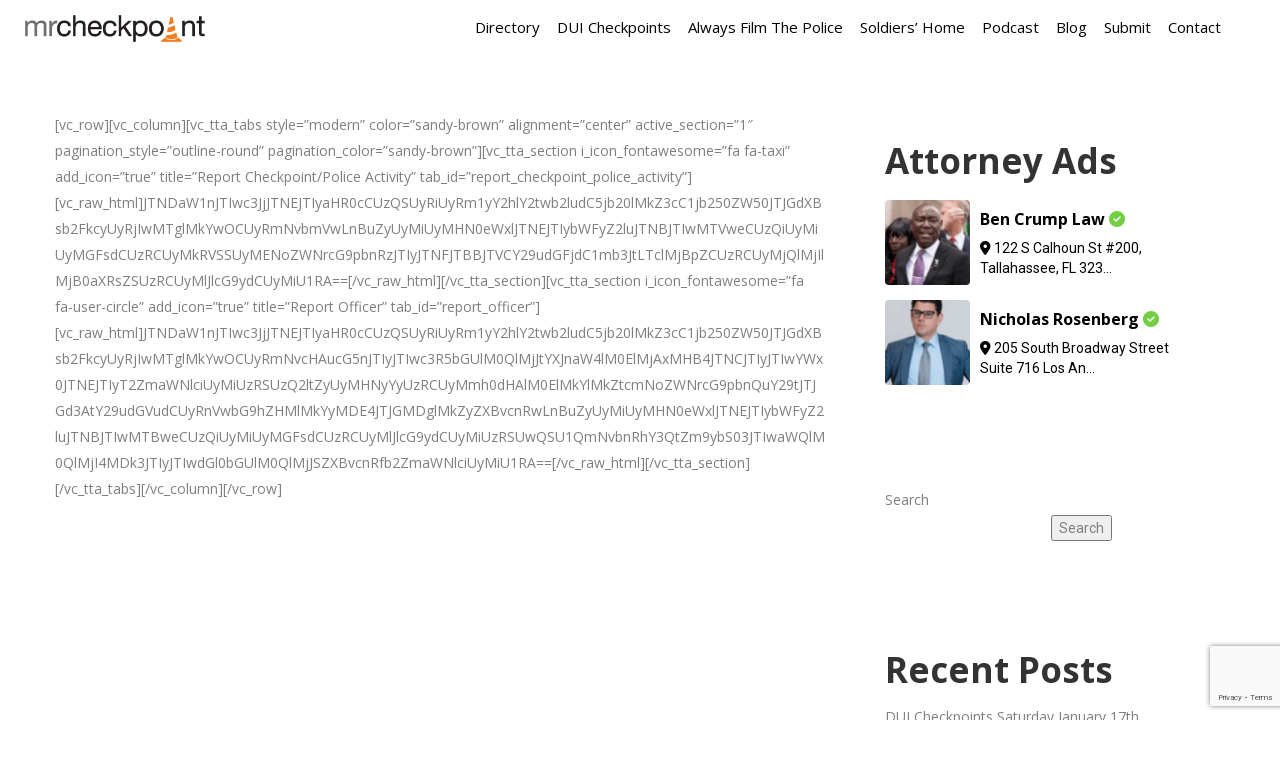

--- FILE ---
content_type: text/html; charset=utf-8
request_url: https://www.google.com/recaptcha/api2/anchor?ar=1&k=6LdKtj4sAAAAAEY-CvZjD9ZRLt5ZTrinuv-jYxmm&co=aHR0cHM6Ly9tcmNoZWNrcG9pbnQuY29tOjQ0Mw..&hl=en&v=PoyoqOPhxBO7pBk68S4YbpHZ&size=invisible&anchor-ms=20000&execute-ms=30000&cb=qivsci9gukzc
body_size: 48747
content:
<!DOCTYPE HTML><html dir="ltr" lang="en"><head><meta http-equiv="Content-Type" content="text/html; charset=UTF-8">
<meta http-equiv="X-UA-Compatible" content="IE=edge">
<title>reCAPTCHA</title>
<style type="text/css">
/* cyrillic-ext */
@font-face {
  font-family: 'Roboto';
  font-style: normal;
  font-weight: 400;
  font-stretch: 100%;
  src: url(//fonts.gstatic.com/s/roboto/v48/KFO7CnqEu92Fr1ME7kSn66aGLdTylUAMa3GUBHMdazTgWw.woff2) format('woff2');
  unicode-range: U+0460-052F, U+1C80-1C8A, U+20B4, U+2DE0-2DFF, U+A640-A69F, U+FE2E-FE2F;
}
/* cyrillic */
@font-face {
  font-family: 'Roboto';
  font-style: normal;
  font-weight: 400;
  font-stretch: 100%;
  src: url(//fonts.gstatic.com/s/roboto/v48/KFO7CnqEu92Fr1ME7kSn66aGLdTylUAMa3iUBHMdazTgWw.woff2) format('woff2');
  unicode-range: U+0301, U+0400-045F, U+0490-0491, U+04B0-04B1, U+2116;
}
/* greek-ext */
@font-face {
  font-family: 'Roboto';
  font-style: normal;
  font-weight: 400;
  font-stretch: 100%;
  src: url(//fonts.gstatic.com/s/roboto/v48/KFO7CnqEu92Fr1ME7kSn66aGLdTylUAMa3CUBHMdazTgWw.woff2) format('woff2');
  unicode-range: U+1F00-1FFF;
}
/* greek */
@font-face {
  font-family: 'Roboto';
  font-style: normal;
  font-weight: 400;
  font-stretch: 100%;
  src: url(//fonts.gstatic.com/s/roboto/v48/KFO7CnqEu92Fr1ME7kSn66aGLdTylUAMa3-UBHMdazTgWw.woff2) format('woff2');
  unicode-range: U+0370-0377, U+037A-037F, U+0384-038A, U+038C, U+038E-03A1, U+03A3-03FF;
}
/* math */
@font-face {
  font-family: 'Roboto';
  font-style: normal;
  font-weight: 400;
  font-stretch: 100%;
  src: url(//fonts.gstatic.com/s/roboto/v48/KFO7CnqEu92Fr1ME7kSn66aGLdTylUAMawCUBHMdazTgWw.woff2) format('woff2');
  unicode-range: U+0302-0303, U+0305, U+0307-0308, U+0310, U+0312, U+0315, U+031A, U+0326-0327, U+032C, U+032F-0330, U+0332-0333, U+0338, U+033A, U+0346, U+034D, U+0391-03A1, U+03A3-03A9, U+03B1-03C9, U+03D1, U+03D5-03D6, U+03F0-03F1, U+03F4-03F5, U+2016-2017, U+2034-2038, U+203C, U+2040, U+2043, U+2047, U+2050, U+2057, U+205F, U+2070-2071, U+2074-208E, U+2090-209C, U+20D0-20DC, U+20E1, U+20E5-20EF, U+2100-2112, U+2114-2115, U+2117-2121, U+2123-214F, U+2190, U+2192, U+2194-21AE, U+21B0-21E5, U+21F1-21F2, U+21F4-2211, U+2213-2214, U+2216-22FF, U+2308-230B, U+2310, U+2319, U+231C-2321, U+2336-237A, U+237C, U+2395, U+239B-23B7, U+23D0, U+23DC-23E1, U+2474-2475, U+25AF, U+25B3, U+25B7, U+25BD, U+25C1, U+25CA, U+25CC, U+25FB, U+266D-266F, U+27C0-27FF, U+2900-2AFF, U+2B0E-2B11, U+2B30-2B4C, U+2BFE, U+3030, U+FF5B, U+FF5D, U+1D400-1D7FF, U+1EE00-1EEFF;
}
/* symbols */
@font-face {
  font-family: 'Roboto';
  font-style: normal;
  font-weight: 400;
  font-stretch: 100%;
  src: url(//fonts.gstatic.com/s/roboto/v48/KFO7CnqEu92Fr1ME7kSn66aGLdTylUAMaxKUBHMdazTgWw.woff2) format('woff2');
  unicode-range: U+0001-000C, U+000E-001F, U+007F-009F, U+20DD-20E0, U+20E2-20E4, U+2150-218F, U+2190, U+2192, U+2194-2199, U+21AF, U+21E6-21F0, U+21F3, U+2218-2219, U+2299, U+22C4-22C6, U+2300-243F, U+2440-244A, U+2460-24FF, U+25A0-27BF, U+2800-28FF, U+2921-2922, U+2981, U+29BF, U+29EB, U+2B00-2BFF, U+4DC0-4DFF, U+FFF9-FFFB, U+10140-1018E, U+10190-1019C, U+101A0, U+101D0-101FD, U+102E0-102FB, U+10E60-10E7E, U+1D2C0-1D2D3, U+1D2E0-1D37F, U+1F000-1F0FF, U+1F100-1F1AD, U+1F1E6-1F1FF, U+1F30D-1F30F, U+1F315, U+1F31C, U+1F31E, U+1F320-1F32C, U+1F336, U+1F378, U+1F37D, U+1F382, U+1F393-1F39F, U+1F3A7-1F3A8, U+1F3AC-1F3AF, U+1F3C2, U+1F3C4-1F3C6, U+1F3CA-1F3CE, U+1F3D4-1F3E0, U+1F3ED, U+1F3F1-1F3F3, U+1F3F5-1F3F7, U+1F408, U+1F415, U+1F41F, U+1F426, U+1F43F, U+1F441-1F442, U+1F444, U+1F446-1F449, U+1F44C-1F44E, U+1F453, U+1F46A, U+1F47D, U+1F4A3, U+1F4B0, U+1F4B3, U+1F4B9, U+1F4BB, U+1F4BF, U+1F4C8-1F4CB, U+1F4D6, U+1F4DA, U+1F4DF, U+1F4E3-1F4E6, U+1F4EA-1F4ED, U+1F4F7, U+1F4F9-1F4FB, U+1F4FD-1F4FE, U+1F503, U+1F507-1F50B, U+1F50D, U+1F512-1F513, U+1F53E-1F54A, U+1F54F-1F5FA, U+1F610, U+1F650-1F67F, U+1F687, U+1F68D, U+1F691, U+1F694, U+1F698, U+1F6AD, U+1F6B2, U+1F6B9-1F6BA, U+1F6BC, U+1F6C6-1F6CF, U+1F6D3-1F6D7, U+1F6E0-1F6EA, U+1F6F0-1F6F3, U+1F6F7-1F6FC, U+1F700-1F7FF, U+1F800-1F80B, U+1F810-1F847, U+1F850-1F859, U+1F860-1F887, U+1F890-1F8AD, U+1F8B0-1F8BB, U+1F8C0-1F8C1, U+1F900-1F90B, U+1F93B, U+1F946, U+1F984, U+1F996, U+1F9E9, U+1FA00-1FA6F, U+1FA70-1FA7C, U+1FA80-1FA89, U+1FA8F-1FAC6, U+1FACE-1FADC, U+1FADF-1FAE9, U+1FAF0-1FAF8, U+1FB00-1FBFF;
}
/* vietnamese */
@font-face {
  font-family: 'Roboto';
  font-style: normal;
  font-weight: 400;
  font-stretch: 100%;
  src: url(//fonts.gstatic.com/s/roboto/v48/KFO7CnqEu92Fr1ME7kSn66aGLdTylUAMa3OUBHMdazTgWw.woff2) format('woff2');
  unicode-range: U+0102-0103, U+0110-0111, U+0128-0129, U+0168-0169, U+01A0-01A1, U+01AF-01B0, U+0300-0301, U+0303-0304, U+0308-0309, U+0323, U+0329, U+1EA0-1EF9, U+20AB;
}
/* latin-ext */
@font-face {
  font-family: 'Roboto';
  font-style: normal;
  font-weight: 400;
  font-stretch: 100%;
  src: url(//fonts.gstatic.com/s/roboto/v48/KFO7CnqEu92Fr1ME7kSn66aGLdTylUAMa3KUBHMdazTgWw.woff2) format('woff2');
  unicode-range: U+0100-02BA, U+02BD-02C5, U+02C7-02CC, U+02CE-02D7, U+02DD-02FF, U+0304, U+0308, U+0329, U+1D00-1DBF, U+1E00-1E9F, U+1EF2-1EFF, U+2020, U+20A0-20AB, U+20AD-20C0, U+2113, U+2C60-2C7F, U+A720-A7FF;
}
/* latin */
@font-face {
  font-family: 'Roboto';
  font-style: normal;
  font-weight: 400;
  font-stretch: 100%;
  src: url(//fonts.gstatic.com/s/roboto/v48/KFO7CnqEu92Fr1ME7kSn66aGLdTylUAMa3yUBHMdazQ.woff2) format('woff2');
  unicode-range: U+0000-00FF, U+0131, U+0152-0153, U+02BB-02BC, U+02C6, U+02DA, U+02DC, U+0304, U+0308, U+0329, U+2000-206F, U+20AC, U+2122, U+2191, U+2193, U+2212, U+2215, U+FEFF, U+FFFD;
}
/* cyrillic-ext */
@font-face {
  font-family: 'Roboto';
  font-style: normal;
  font-weight: 500;
  font-stretch: 100%;
  src: url(//fonts.gstatic.com/s/roboto/v48/KFO7CnqEu92Fr1ME7kSn66aGLdTylUAMa3GUBHMdazTgWw.woff2) format('woff2');
  unicode-range: U+0460-052F, U+1C80-1C8A, U+20B4, U+2DE0-2DFF, U+A640-A69F, U+FE2E-FE2F;
}
/* cyrillic */
@font-face {
  font-family: 'Roboto';
  font-style: normal;
  font-weight: 500;
  font-stretch: 100%;
  src: url(//fonts.gstatic.com/s/roboto/v48/KFO7CnqEu92Fr1ME7kSn66aGLdTylUAMa3iUBHMdazTgWw.woff2) format('woff2');
  unicode-range: U+0301, U+0400-045F, U+0490-0491, U+04B0-04B1, U+2116;
}
/* greek-ext */
@font-face {
  font-family: 'Roboto';
  font-style: normal;
  font-weight: 500;
  font-stretch: 100%;
  src: url(//fonts.gstatic.com/s/roboto/v48/KFO7CnqEu92Fr1ME7kSn66aGLdTylUAMa3CUBHMdazTgWw.woff2) format('woff2');
  unicode-range: U+1F00-1FFF;
}
/* greek */
@font-face {
  font-family: 'Roboto';
  font-style: normal;
  font-weight: 500;
  font-stretch: 100%;
  src: url(//fonts.gstatic.com/s/roboto/v48/KFO7CnqEu92Fr1ME7kSn66aGLdTylUAMa3-UBHMdazTgWw.woff2) format('woff2');
  unicode-range: U+0370-0377, U+037A-037F, U+0384-038A, U+038C, U+038E-03A1, U+03A3-03FF;
}
/* math */
@font-face {
  font-family: 'Roboto';
  font-style: normal;
  font-weight: 500;
  font-stretch: 100%;
  src: url(//fonts.gstatic.com/s/roboto/v48/KFO7CnqEu92Fr1ME7kSn66aGLdTylUAMawCUBHMdazTgWw.woff2) format('woff2');
  unicode-range: U+0302-0303, U+0305, U+0307-0308, U+0310, U+0312, U+0315, U+031A, U+0326-0327, U+032C, U+032F-0330, U+0332-0333, U+0338, U+033A, U+0346, U+034D, U+0391-03A1, U+03A3-03A9, U+03B1-03C9, U+03D1, U+03D5-03D6, U+03F0-03F1, U+03F4-03F5, U+2016-2017, U+2034-2038, U+203C, U+2040, U+2043, U+2047, U+2050, U+2057, U+205F, U+2070-2071, U+2074-208E, U+2090-209C, U+20D0-20DC, U+20E1, U+20E5-20EF, U+2100-2112, U+2114-2115, U+2117-2121, U+2123-214F, U+2190, U+2192, U+2194-21AE, U+21B0-21E5, U+21F1-21F2, U+21F4-2211, U+2213-2214, U+2216-22FF, U+2308-230B, U+2310, U+2319, U+231C-2321, U+2336-237A, U+237C, U+2395, U+239B-23B7, U+23D0, U+23DC-23E1, U+2474-2475, U+25AF, U+25B3, U+25B7, U+25BD, U+25C1, U+25CA, U+25CC, U+25FB, U+266D-266F, U+27C0-27FF, U+2900-2AFF, U+2B0E-2B11, U+2B30-2B4C, U+2BFE, U+3030, U+FF5B, U+FF5D, U+1D400-1D7FF, U+1EE00-1EEFF;
}
/* symbols */
@font-face {
  font-family: 'Roboto';
  font-style: normal;
  font-weight: 500;
  font-stretch: 100%;
  src: url(//fonts.gstatic.com/s/roboto/v48/KFO7CnqEu92Fr1ME7kSn66aGLdTylUAMaxKUBHMdazTgWw.woff2) format('woff2');
  unicode-range: U+0001-000C, U+000E-001F, U+007F-009F, U+20DD-20E0, U+20E2-20E4, U+2150-218F, U+2190, U+2192, U+2194-2199, U+21AF, U+21E6-21F0, U+21F3, U+2218-2219, U+2299, U+22C4-22C6, U+2300-243F, U+2440-244A, U+2460-24FF, U+25A0-27BF, U+2800-28FF, U+2921-2922, U+2981, U+29BF, U+29EB, U+2B00-2BFF, U+4DC0-4DFF, U+FFF9-FFFB, U+10140-1018E, U+10190-1019C, U+101A0, U+101D0-101FD, U+102E0-102FB, U+10E60-10E7E, U+1D2C0-1D2D3, U+1D2E0-1D37F, U+1F000-1F0FF, U+1F100-1F1AD, U+1F1E6-1F1FF, U+1F30D-1F30F, U+1F315, U+1F31C, U+1F31E, U+1F320-1F32C, U+1F336, U+1F378, U+1F37D, U+1F382, U+1F393-1F39F, U+1F3A7-1F3A8, U+1F3AC-1F3AF, U+1F3C2, U+1F3C4-1F3C6, U+1F3CA-1F3CE, U+1F3D4-1F3E0, U+1F3ED, U+1F3F1-1F3F3, U+1F3F5-1F3F7, U+1F408, U+1F415, U+1F41F, U+1F426, U+1F43F, U+1F441-1F442, U+1F444, U+1F446-1F449, U+1F44C-1F44E, U+1F453, U+1F46A, U+1F47D, U+1F4A3, U+1F4B0, U+1F4B3, U+1F4B9, U+1F4BB, U+1F4BF, U+1F4C8-1F4CB, U+1F4D6, U+1F4DA, U+1F4DF, U+1F4E3-1F4E6, U+1F4EA-1F4ED, U+1F4F7, U+1F4F9-1F4FB, U+1F4FD-1F4FE, U+1F503, U+1F507-1F50B, U+1F50D, U+1F512-1F513, U+1F53E-1F54A, U+1F54F-1F5FA, U+1F610, U+1F650-1F67F, U+1F687, U+1F68D, U+1F691, U+1F694, U+1F698, U+1F6AD, U+1F6B2, U+1F6B9-1F6BA, U+1F6BC, U+1F6C6-1F6CF, U+1F6D3-1F6D7, U+1F6E0-1F6EA, U+1F6F0-1F6F3, U+1F6F7-1F6FC, U+1F700-1F7FF, U+1F800-1F80B, U+1F810-1F847, U+1F850-1F859, U+1F860-1F887, U+1F890-1F8AD, U+1F8B0-1F8BB, U+1F8C0-1F8C1, U+1F900-1F90B, U+1F93B, U+1F946, U+1F984, U+1F996, U+1F9E9, U+1FA00-1FA6F, U+1FA70-1FA7C, U+1FA80-1FA89, U+1FA8F-1FAC6, U+1FACE-1FADC, U+1FADF-1FAE9, U+1FAF0-1FAF8, U+1FB00-1FBFF;
}
/* vietnamese */
@font-face {
  font-family: 'Roboto';
  font-style: normal;
  font-weight: 500;
  font-stretch: 100%;
  src: url(//fonts.gstatic.com/s/roboto/v48/KFO7CnqEu92Fr1ME7kSn66aGLdTylUAMa3OUBHMdazTgWw.woff2) format('woff2');
  unicode-range: U+0102-0103, U+0110-0111, U+0128-0129, U+0168-0169, U+01A0-01A1, U+01AF-01B0, U+0300-0301, U+0303-0304, U+0308-0309, U+0323, U+0329, U+1EA0-1EF9, U+20AB;
}
/* latin-ext */
@font-face {
  font-family: 'Roboto';
  font-style: normal;
  font-weight: 500;
  font-stretch: 100%;
  src: url(//fonts.gstatic.com/s/roboto/v48/KFO7CnqEu92Fr1ME7kSn66aGLdTylUAMa3KUBHMdazTgWw.woff2) format('woff2');
  unicode-range: U+0100-02BA, U+02BD-02C5, U+02C7-02CC, U+02CE-02D7, U+02DD-02FF, U+0304, U+0308, U+0329, U+1D00-1DBF, U+1E00-1E9F, U+1EF2-1EFF, U+2020, U+20A0-20AB, U+20AD-20C0, U+2113, U+2C60-2C7F, U+A720-A7FF;
}
/* latin */
@font-face {
  font-family: 'Roboto';
  font-style: normal;
  font-weight: 500;
  font-stretch: 100%;
  src: url(//fonts.gstatic.com/s/roboto/v48/KFO7CnqEu92Fr1ME7kSn66aGLdTylUAMa3yUBHMdazQ.woff2) format('woff2');
  unicode-range: U+0000-00FF, U+0131, U+0152-0153, U+02BB-02BC, U+02C6, U+02DA, U+02DC, U+0304, U+0308, U+0329, U+2000-206F, U+20AC, U+2122, U+2191, U+2193, U+2212, U+2215, U+FEFF, U+FFFD;
}
/* cyrillic-ext */
@font-face {
  font-family: 'Roboto';
  font-style: normal;
  font-weight: 900;
  font-stretch: 100%;
  src: url(//fonts.gstatic.com/s/roboto/v48/KFO7CnqEu92Fr1ME7kSn66aGLdTylUAMa3GUBHMdazTgWw.woff2) format('woff2');
  unicode-range: U+0460-052F, U+1C80-1C8A, U+20B4, U+2DE0-2DFF, U+A640-A69F, U+FE2E-FE2F;
}
/* cyrillic */
@font-face {
  font-family: 'Roboto';
  font-style: normal;
  font-weight: 900;
  font-stretch: 100%;
  src: url(//fonts.gstatic.com/s/roboto/v48/KFO7CnqEu92Fr1ME7kSn66aGLdTylUAMa3iUBHMdazTgWw.woff2) format('woff2');
  unicode-range: U+0301, U+0400-045F, U+0490-0491, U+04B0-04B1, U+2116;
}
/* greek-ext */
@font-face {
  font-family: 'Roboto';
  font-style: normal;
  font-weight: 900;
  font-stretch: 100%;
  src: url(//fonts.gstatic.com/s/roboto/v48/KFO7CnqEu92Fr1ME7kSn66aGLdTylUAMa3CUBHMdazTgWw.woff2) format('woff2');
  unicode-range: U+1F00-1FFF;
}
/* greek */
@font-face {
  font-family: 'Roboto';
  font-style: normal;
  font-weight: 900;
  font-stretch: 100%;
  src: url(//fonts.gstatic.com/s/roboto/v48/KFO7CnqEu92Fr1ME7kSn66aGLdTylUAMa3-UBHMdazTgWw.woff2) format('woff2');
  unicode-range: U+0370-0377, U+037A-037F, U+0384-038A, U+038C, U+038E-03A1, U+03A3-03FF;
}
/* math */
@font-face {
  font-family: 'Roboto';
  font-style: normal;
  font-weight: 900;
  font-stretch: 100%;
  src: url(//fonts.gstatic.com/s/roboto/v48/KFO7CnqEu92Fr1ME7kSn66aGLdTylUAMawCUBHMdazTgWw.woff2) format('woff2');
  unicode-range: U+0302-0303, U+0305, U+0307-0308, U+0310, U+0312, U+0315, U+031A, U+0326-0327, U+032C, U+032F-0330, U+0332-0333, U+0338, U+033A, U+0346, U+034D, U+0391-03A1, U+03A3-03A9, U+03B1-03C9, U+03D1, U+03D5-03D6, U+03F0-03F1, U+03F4-03F5, U+2016-2017, U+2034-2038, U+203C, U+2040, U+2043, U+2047, U+2050, U+2057, U+205F, U+2070-2071, U+2074-208E, U+2090-209C, U+20D0-20DC, U+20E1, U+20E5-20EF, U+2100-2112, U+2114-2115, U+2117-2121, U+2123-214F, U+2190, U+2192, U+2194-21AE, U+21B0-21E5, U+21F1-21F2, U+21F4-2211, U+2213-2214, U+2216-22FF, U+2308-230B, U+2310, U+2319, U+231C-2321, U+2336-237A, U+237C, U+2395, U+239B-23B7, U+23D0, U+23DC-23E1, U+2474-2475, U+25AF, U+25B3, U+25B7, U+25BD, U+25C1, U+25CA, U+25CC, U+25FB, U+266D-266F, U+27C0-27FF, U+2900-2AFF, U+2B0E-2B11, U+2B30-2B4C, U+2BFE, U+3030, U+FF5B, U+FF5D, U+1D400-1D7FF, U+1EE00-1EEFF;
}
/* symbols */
@font-face {
  font-family: 'Roboto';
  font-style: normal;
  font-weight: 900;
  font-stretch: 100%;
  src: url(//fonts.gstatic.com/s/roboto/v48/KFO7CnqEu92Fr1ME7kSn66aGLdTylUAMaxKUBHMdazTgWw.woff2) format('woff2');
  unicode-range: U+0001-000C, U+000E-001F, U+007F-009F, U+20DD-20E0, U+20E2-20E4, U+2150-218F, U+2190, U+2192, U+2194-2199, U+21AF, U+21E6-21F0, U+21F3, U+2218-2219, U+2299, U+22C4-22C6, U+2300-243F, U+2440-244A, U+2460-24FF, U+25A0-27BF, U+2800-28FF, U+2921-2922, U+2981, U+29BF, U+29EB, U+2B00-2BFF, U+4DC0-4DFF, U+FFF9-FFFB, U+10140-1018E, U+10190-1019C, U+101A0, U+101D0-101FD, U+102E0-102FB, U+10E60-10E7E, U+1D2C0-1D2D3, U+1D2E0-1D37F, U+1F000-1F0FF, U+1F100-1F1AD, U+1F1E6-1F1FF, U+1F30D-1F30F, U+1F315, U+1F31C, U+1F31E, U+1F320-1F32C, U+1F336, U+1F378, U+1F37D, U+1F382, U+1F393-1F39F, U+1F3A7-1F3A8, U+1F3AC-1F3AF, U+1F3C2, U+1F3C4-1F3C6, U+1F3CA-1F3CE, U+1F3D4-1F3E0, U+1F3ED, U+1F3F1-1F3F3, U+1F3F5-1F3F7, U+1F408, U+1F415, U+1F41F, U+1F426, U+1F43F, U+1F441-1F442, U+1F444, U+1F446-1F449, U+1F44C-1F44E, U+1F453, U+1F46A, U+1F47D, U+1F4A3, U+1F4B0, U+1F4B3, U+1F4B9, U+1F4BB, U+1F4BF, U+1F4C8-1F4CB, U+1F4D6, U+1F4DA, U+1F4DF, U+1F4E3-1F4E6, U+1F4EA-1F4ED, U+1F4F7, U+1F4F9-1F4FB, U+1F4FD-1F4FE, U+1F503, U+1F507-1F50B, U+1F50D, U+1F512-1F513, U+1F53E-1F54A, U+1F54F-1F5FA, U+1F610, U+1F650-1F67F, U+1F687, U+1F68D, U+1F691, U+1F694, U+1F698, U+1F6AD, U+1F6B2, U+1F6B9-1F6BA, U+1F6BC, U+1F6C6-1F6CF, U+1F6D3-1F6D7, U+1F6E0-1F6EA, U+1F6F0-1F6F3, U+1F6F7-1F6FC, U+1F700-1F7FF, U+1F800-1F80B, U+1F810-1F847, U+1F850-1F859, U+1F860-1F887, U+1F890-1F8AD, U+1F8B0-1F8BB, U+1F8C0-1F8C1, U+1F900-1F90B, U+1F93B, U+1F946, U+1F984, U+1F996, U+1F9E9, U+1FA00-1FA6F, U+1FA70-1FA7C, U+1FA80-1FA89, U+1FA8F-1FAC6, U+1FACE-1FADC, U+1FADF-1FAE9, U+1FAF0-1FAF8, U+1FB00-1FBFF;
}
/* vietnamese */
@font-face {
  font-family: 'Roboto';
  font-style: normal;
  font-weight: 900;
  font-stretch: 100%;
  src: url(//fonts.gstatic.com/s/roboto/v48/KFO7CnqEu92Fr1ME7kSn66aGLdTylUAMa3OUBHMdazTgWw.woff2) format('woff2');
  unicode-range: U+0102-0103, U+0110-0111, U+0128-0129, U+0168-0169, U+01A0-01A1, U+01AF-01B0, U+0300-0301, U+0303-0304, U+0308-0309, U+0323, U+0329, U+1EA0-1EF9, U+20AB;
}
/* latin-ext */
@font-face {
  font-family: 'Roboto';
  font-style: normal;
  font-weight: 900;
  font-stretch: 100%;
  src: url(//fonts.gstatic.com/s/roboto/v48/KFO7CnqEu92Fr1ME7kSn66aGLdTylUAMa3KUBHMdazTgWw.woff2) format('woff2');
  unicode-range: U+0100-02BA, U+02BD-02C5, U+02C7-02CC, U+02CE-02D7, U+02DD-02FF, U+0304, U+0308, U+0329, U+1D00-1DBF, U+1E00-1E9F, U+1EF2-1EFF, U+2020, U+20A0-20AB, U+20AD-20C0, U+2113, U+2C60-2C7F, U+A720-A7FF;
}
/* latin */
@font-face {
  font-family: 'Roboto';
  font-style: normal;
  font-weight: 900;
  font-stretch: 100%;
  src: url(//fonts.gstatic.com/s/roboto/v48/KFO7CnqEu92Fr1ME7kSn66aGLdTylUAMa3yUBHMdazQ.woff2) format('woff2');
  unicode-range: U+0000-00FF, U+0131, U+0152-0153, U+02BB-02BC, U+02C6, U+02DA, U+02DC, U+0304, U+0308, U+0329, U+2000-206F, U+20AC, U+2122, U+2191, U+2193, U+2212, U+2215, U+FEFF, U+FFFD;
}

</style>
<link rel="stylesheet" type="text/css" href="https://www.gstatic.com/recaptcha/releases/PoyoqOPhxBO7pBk68S4YbpHZ/styles__ltr.css">
<script nonce="LZ5Tcj9LtNIO1b-io1Zvew" type="text/javascript">window['__recaptcha_api'] = 'https://www.google.com/recaptcha/api2/';</script>
<script type="text/javascript" src="https://www.gstatic.com/recaptcha/releases/PoyoqOPhxBO7pBk68S4YbpHZ/recaptcha__en.js" nonce="LZ5Tcj9LtNIO1b-io1Zvew">
      
    </script></head>
<body><div id="rc-anchor-alert" class="rc-anchor-alert"></div>
<input type="hidden" id="recaptcha-token" value="[base64]">
<script type="text/javascript" nonce="LZ5Tcj9LtNIO1b-io1Zvew">
      recaptcha.anchor.Main.init("[\x22ainput\x22,[\x22bgdata\x22,\x22\x22,\[base64]/[base64]/[base64]/KE4oMTI0LHYsdi5HKSxMWihsLHYpKTpOKDEyNCx2LGwpLFYpLHYpLFQpKSxGKDE3MSx2KX0scjc9ZnVuY3Rpb24obCl7cmV0dXJuIGx9LEM9ZnVuY3Rpb24obCxWLHYpe04odixsLFYpLFZbYWtdPTI3OTZ9LG49ZnVuY3Rpb24obCxWKXtWLlg9KChWLlg/[base64]/[base64]/[base64]/[base64]/[base64]/[base64]/[base64]/[base64]/[base64]/[base64]/[base64]\\u003d\x22,\[base64]\x22,\x22bHIPC3XCsAZhdQ/CksKMUcOPwpkGw6Blw4x9w4bCq8KNwq5ew5vCuMKqw6h2w7HDvsO4wq89NMOCAcO9d8OxBGZ4KQrClsOjJ8K6w5fDrsKKw4HCsG8UwrfCq2gdNkHCuU3DoE7CtMO/[base64]/PsOewpdiTsOKwoXClVN2wpXDicO7w6kxRyN9N8ONVytrwrtEKsKEw6jCh8KWw4AxwrrDmWNWwq9OwpVrbQoINcOiFk/[base64]/ChcOqw68qQUN2PcKgGQnCnCHCoEURwrXDjcO3w5jDhjzDpyBhNgVHecK1wqstPcO7w71Rwrt5KcKPwp3DosOvw5o5w5/CgQpsIgvCpcOXw5JBXcKQw4DDhMKDw4jCsgo/[base64]/ejDDvXPCl8OTw6HDmMK/X8KtwpsEwoXCo8KbwoZSNcO8wp3ClsKJFcKSUQPDnsOuKx/Dl3VbL8KDwqrCi8OcR8KEe8KCwp7CsmvDvxrDpyDCuQ7CoMOJLDo2w6Fyw6HDm8KWO3/DqUXCjSsTw7fCqsKePcKZwoMUw7JHwpLClcOfbcOwBn3CgsKEw57DvRHCuWLDiMKsw41gO8OSVV09WsKqO8KKNMKrPXggAsK4wr0qDHbCs8KHXcOqw6IFwq8cV1okw6ptwq/DuMKBWcKKwpg7w5/Dn8KbwqTDu34IYMKzwqfDm1nDr8OWw5kUwq5bwrjClcO5w5bClRpKw6B7wqtRw6DCrifDmHMacE1tIcK/wosxbcOLw57DsD7DisOqw7x1UsOQTSzCt8KNOBAZYiQcwoNUwpV/XUDCssOKJGbDusKsBXQDw4pOJcOAw4DCuHjCuWnCvAPDlsKywrvCjsOeSMK7YEHDql5Cw7ZON8OLw5UHw5o7FsOuLDTDiMK7fMKsw6zDosKPc2UDO8OnwqvDgkZawrLCpELCqsOZOsOyOi/DlDvDvz/[base64]/Dlnxnwr8rw7oGwr4hwpEiw6dsbsKOUMKOwqTDnsK6OMK3M2LDtRUNAcOPwq/CrMKiw7VCYMKdF8Oewo/Cu8OzYUF/wr/Dl0vCg8OvfcOXw5bCvAzCqGxXb8OETjt7MMKZwqNBw4tHwofCmcOpIC5Iw4XCnzXDhMKXfn1ew5DCqiDCo8Owwr/Dk3LCmgUhIm3DhW4QH8Kywq3CoyPDssKgMAfCqRFnI0lCeMKxTm/ClMOcwpFOwqABw7tOIsKBwqPDj8OMwqPDqV7CqFs7D8KbO8OKCFrCusOIeQQCaMOVfzpRERLDpsOVwq3DgVjDi8KXw4okw4U+wpwZwpN/YEfCg8O5HcKyFMK+JsKAQsKrwpc8w5ZRbWdeREAewofDvXvDiDkBwoXDqcKuTxIHOlTDusKVGhRDMcKkJR7Ci8KZBSIiwrotwpHCucOEQGXCtDLDp8KwwoHCrsKFET3Cr1vDi2HCsMOENnfDvCAtIT7CpzQ/w6nDqMOHTDvDnRAew5vCt8K+w6XCpcKrRldqQCU9K8KjwpFfF8O6O2RXw4EJw6/CownDs8O4w50vQ09nwo5Rw5ttw5fDpS7CqMOCw542wp8/w57DvEhmFkHDtwDCiUZVNy8eecKVwoxCZsOvwpDCisKdGMOcwqXCo8OJOzx9JwTDqcOew74VSjjDsWkjChoqIMOQEhLChcKEw6Q+aR19QSTDjMKJFMKONMKdwr7DuMOaOGbDsELDvEYKw4PDhMO4fU/CggQtT1/[base64]/DnFRzSTfDnSseX8OYwrMdGyB9f09lZEN1HFnCv0jCiMKMTB3DjwvChTzChxvCvDvCkybCvA7DtsKzL8K9IBXDrcOqGxYvDgABJxvCmD43TRUIS8K4w4bCvMOqTMKTP8OGa8KhUQ4lR3JDw7LCkcOFBGJJwo/Dn2XCocOIw6XDmnjCvUwFw5pmwqQFJMOywp7DmUpywozDgWvCnMKcBsOAw7QtMMKYSWxBVMKhw7lqwoPCmiLCg8O5woDCksKRw7BAw57CklHDoMK8KcKAw6LCtsO+wqfCgm3Cil1Gb2nCljNsw4Y7w7HDoRHDvsK5w4jDiGMdccKrw5rDlMKmIsO5wqA/w7PDlcODw6zDpMOZwrTCtMOqbRgpZWIAw79DA8OIDcKoeyRSBz94wo3Dk8O8w6Aiwq/Dty0WwqIYwqDCnnzCrCdawqPDvwvCqMK8Ugt1XQrCrMKqU8O5wq8wLMKlwq/DoArCtMKnRcOhRiXCnAUlwpjCtgfCuyMiScK4wrfCtwPDpMOrY8KqK2lcccOjw755GCnDmgbCv24yMsOcO8K8wrfDgSPDssKdezzDqS7CkUM2JcKtwq/Ctj3CryjCpFXCgE/[base64]/[base64]/DqCpyfsKFcsKtVMOCDgPDrEjDhcOfw5/CtMKkw6vCoMOaDcKCw70bdMKvwqt/wrLCiT1LwpVKw7XDhwrDkiYJN8OEEMOWfwd0w5wcQsKYCcOWdhhWF3HDoSPDrUnCn0/[base64]/DnMOfKMO/wp9Tw6UAwpkiw4tswr8vwq3CnxPCk2kOM8OSIRkyT8O0B8OYFwHCkTgjFE1iZjcbVMOtwpVqw7dZwq/DvsOhfMKufcOBwpnCt8O9aGLDtsKtw53Dkh4cwohbw7HClsK7b8OzHsOHHC5Ow7BgScOFTWgVwpzDuRzDqHY3wrp8EALDjMK/GUViHjPDs8OIwpUHHsKNw7fCqMOow5rDqzMAQVLClcKjwrrCgVEgwozDq8OUwpsvw7rDg8KfwqHCocKcQCh0wpbDnELDpHYXwqTDg8K3wpkwCsK3w7BPBcKmwpACLMKjwpbCtsKKVMOBBsKyw6vCulnDrcKzw7coQcOzDsKrLcOGw5XDvsOgTMOdMDvDgh5/wqJXw5jCu8KmJ8K9Q8OBEsKETGoWQRPDqCjCrsKzPBpdw4IEw5/[base64]/[base64]/DnwDCp8KVw5PCgl1iIFMhwrjDiGHCv8Oyw5hYw7YYw7nCjMKBwrMNCzHCicO9w5EWwrRNw7nClsKUw5nCmTJrUGNow7p2SHgRZgXDncKcwo1oRVFAUHMBwobDj0XDl2/ChW3ChATCsMOqBAdQw6jDrihyw4TCuMOnJx7Dg8OrVsK/[base64]/CijrDlybDmxNlaX1YI8KfTMODYsO6w7o4woVfKU7DnHYuw7FfB1zDrMOJwoFfKMKDw5Edf2dwwodZw7YnVMOwTTTDmksUS8KUHR4bN8KQw7IOwoDDicOPVS3Dvi/DnhTDoMO8PAPCp8Kqw6XDpmfCg8OtwobCryxWw5/CpsOJPhdRwrs8w7oiXRDDoH5KMcOHwqN9wp/Dpw1IwpYGYMKUEcO2wqPCscKdw6PCsXF/w7FXwovCocKpwoXDjTzCgMK7MMKYw7/CqnNseEs0KlLCqcKgwr12wpBSwqxmbsKLGsO1wpDDiCDDiB81w7AIMF/Dr8OXwrNoLRlvCcOSw4gNccO8E0d/wqVBwqZFFn7CncOHw7jDqsOGEQQHw43DqcKlw4/DqTLCjjfDp1fCv8KWw6t7w6E/[base64]/V3xHAsKOwoHCncKYw67Dq8OAwrXDn8Oew4bCmlRlfMK5wooWTQETwqbDoAfDpMOFw7nDu8O+RMOow7PCqsKxwqvCkQBqwq8CXcO+wq9ww71dw7TDssKuPGrCj1bChA9swp4FO8KWwpPDvsKUbcO4w4/CssKnw7ZDPjDDjMKgwrvCvcOQR3XDukc3wqbDjC5yw4nCpCzDpXd4J0J6UMOKNWhqQVfDgmHCsMOIwr3CisOWE0TClVDCnhA0TSfCrsOhwqoHw5lUw60qw7V7MwPDlVfDnMOSd8O4KcKvTRk9w53CjlgIw5/[base64]/RjAWcyJGwpBwJ8OBwrbDqsOlw6ZkdsKOw6txfcKXwp4mV8KgDDXCjMO2ahzCtcKoB0kfSsOcw7pzKVptHiHDjMO2GxMTCgPDgnwIw6HDthJ3wpfDmDnDhR4Dw7bChMO5JQLCu8OQMMObw5hyYsO5wqJ4w44cwprCiMOfwqgRZw/[base64]/wo9PBcOoNVvDhcKYVjTChcOewr7DgMOpNMKnwojDrF3CmsO1TcKiwqQlBBvDmMOUacOTw7Vgwp1vwrYsEsKFDGkpwrcpw5tCPcOhw6XCizZZWcKrRXUawoXCtMKZwoFbw4gRw5ofwojCt8KJQcO2MsOXwo56w7rDkULCpsKCTEg3E8O6K8OvDUl2az7Dn8KfB8O/w70nIMODwqNgwr4PwqpjacOWwqLCgMOsw7UFZ8K2SsOKQyzCn8KLwpPDlMK0wq/CgkEeDsKTwpTDq1E/[base64]/Ck8OBw6cAfMKQb0LCkQLCkDfDmsKewrnCp1PCmMKNeDFWWB/Cuj3DrsKqGMKkZ1DCo8KiI08rQMO6dFjCtsKVKcOYw6djQnoBw5nDnsKowqHDll0sw4DDhsKNNcKjD8K+Qh/[base64]/X8OUw4x5w5lAwqfCkMKVwqXDojzCs8O8w6UMwpPDtnfDoX53cS0aEh3Cn8Kjw5tfH8OdwrsKwow3wqdYaMKTw6HDgcOZQA1kK8O/wpRRw5TCliZBKcOkeWDCg8ObLMKwZcOYw5cSw6xifsKGDcK1EcKWw7LDmMKFwpHDnsOtJy7CqcK0wpgiw6HDvlRTwr19wrvDui8fwqDCpnpVwqnDn8KyMQIFMsKPw6B+M0DDrlnCg8K+wr47wrXCp1jDs8KJw6cHYyI/wpkdw6DCisK2WsK9wrPDpMKkwq1gw5jCh8OBwq0/AcKYwpc9w6bCoho5MwITw73DiTwFwq/CksK1DMOnwpNYKMKPdMOtwo4Hw6HDo8OIw7zCli7DrRjCsAjCgx/ChcKZTEbDq8KZw5hffBXDqAvCmGrDowbDj1MBwoHDpcKPKFxFwq1kw67CksOUwrtiUMK4VcKfwpkTwoFjBcOnwrrDi8Kpw655UsKoZAjCuGzDlsKyYg/CijZ/EMOOw5siw5LDgMKjZC/Cug0HOsOMDsKcDxkew48wOMO0B8ORccO7wopfwoZdbcO5w4RaJCVSwqNmVcKMwqxJw6Rxw4rCnV5kKcOKwpg4w6A6w43CisOXwqfCtsO0XcKZfz0Sw6Zib8OawrrCsizCoMKLwoTDo8KbMw/DmjzDtMKrYsOrK1UFC0UUw5zDpMO3w6Adw4tnwqtBw5RceFZMJ3FFwpnDoXZMCsOAwozChsKIUAvDqMO1V2ZuwoxHN8KTwrjDr8O+w4R9D20cwqRIJsK/JyXCm8KvwqgSw5TDjsOBHsK4DsOPOcOWDMKXw6PDvMO1wozDqQHCgMKQZMOnwrguAFLDoSbCo8O+w6bCgcKfw53Dj0jCmsO+wr0HaMK+bcK/QnlVw5EYw55LciBuA8OFZWTDoj/Ch8KqeBzCtGzDpk4uTsOowqvCosKEwpNdw785w6xcZ8OreMKkQcKPwqUKQMOAwoFKGVrCgsKbMMOIw7bCo8O9b8KHHC7DsXx0w6EzCi/DnQQFCMK6wqTDmU/Dmj1GDMKtAW7CgSbCm8KuScOnwqrDlH1vAsK5PMKhw79Tw4bCqyvDgkRiwrDDoMKiUMK4F8Kww6s5w5tgTcKFAhI8wowJURbCm8K8w4VsRcO7woPDnF1bcsOrwqnDtsKbw7vDmWFGV8KWEMOcwqohNxQUw5o/[base64]/Cr8OhJsOeT8OawozCrsOrdsO0woDDoMK1w5JWJ0ZWwovCjMKlw4JyTMOgc8K3wrtRV8K1wp9wwrnCisOmbsKOw7/CtcKEUXbDrhHCpsKsw4zDo8KDU3lGMMOIdMOtwoYkwqoOVltlAmlpwpTCuQjCnsO4JFLDq2/CixBvVnvCpzUDKcOBQMKEEz7Crg7DhcKOwp1XwoUKPDbCsMKZw6A9LCfCrVPDhSlbAMOqw7PDozh5w7/Cv8OiMnANw6XCg8KmTQzClDENw4F4KMKVfsK+wpHDgVHDicOxwoHCn8KwwqxQQcOPwonDqy43w5/Dr8O9VwHCpjwwMxnClGHDl8ODw4xqMmTDj2/DqsOzwpUawoXDsCLDgDknwrPDoH3CncOuPQEVADvCtQHDtcOAwqHChcOqZS7Cg1fDhMK/c8OFw6vChgJiwpIVHsKqcw1uU8Oww4wswoHDsGR6SsKaBA5Ow5XDocKRwrzDtMKww4TCksKuw64KSMK9wpB7wpHCo8KMBGtUw5DDosK3wqXCvsKwZ8KCw6kPCmN4wpswwqVWBUl+w6QsGsKNwr0HC0HCuDF8ZSXCscKHw4/CncOOw5JfbHHCllDDq2HDoMOFch/[base64]/IGlrEsKswo3Cp0xTVDnCvcOVF8OsdHATQ1HDgcK2WhxAYGMuCcK8fkLDgsO7csOFDMOCw7rCqMKEaXjCjmhzwqHCisOfw6vClsOeZVbDr2DDj8KZw4ETQFjCjMOww5LDnsOEJMOSwoY4Sy/DvHVlLUjDnMOKMEHDqxzDvVlCwqNSBzLDqXF2w5zDliRxw7fCvMOewofCjD7DhMOSw5BAwqLCicOiw5wEwpFUwpjDkUvDhMKcZBYwEMKmTwsfPcKJwq/CmsO5wo7Cn8K4wpnDmcO8a2/CpMODwpXDvMKtOU0LwoVLKg8APcOJEMKdTMKNwpgLw6B9N00Fw6fDqAx1wqIPwrbCqRQGw4jChMOvwpfDuztbXn9MVBbDiMOKDCJAwqR4ScKUw6NHVsKUDcKKw7TCp3zDn8OMwrjCiQJHw5nCuw/CgcOmfMKwworCoi1Lw714EsO6w4NqKWvCqxN3fsOwwpvDkMO8w6vCtCRewqc+AwXDjRDCqETDt8OLbwkSw67DsMO9w6HDv8KAwqPCr8OlDTjClMKRwo/[base64]/DswDDoEslw5Nxw7tkwovCtxgAImxJw4Raw6LChcK1alQEdMOjw6UUAmhxwoNUw7crA3AWwoXClFHDhm4yYsKIZhvCq8KmaQtabXTCssOZw7jCoyAxDcOiw7bCrWJWA2fDjTDDp0k5wrlVJMK/w4fCpcKUWioMw63DsD7ChkBpw406w5LCqDktQh1MwpbCpcOrIsKoHGTChX7DjMO7wrnDlDsYQcKuRC/DqQDCmMKuwq1gSBnCi8K1VQY+PQLDtcOAwqJRwpHDuMOBwq7Co8OTwqjCpSrCu2IOG3Vpwq7CpMOjJW3DmcOkwqdIwrXDocKcwqnCosOtwqvCvcOIwo/CvcKrS8OhbcKqw4/DnV9YwqjDhx0xesOjGwA4TsKkw4JTwp9Fw4jDo8ORCkVnwoEaaMOTwpdGw5HCh1LCqUrCg0I4wqHCpl9kw4ZVBn/Cs0/CpsO6PsOecg0veMKINMOaG3bDhTnCjcKyfiXDk8OEwpfCojlWUcOCb8Kpw4RyfsOYw5vCshMWw77CtsKdJTnDu0jCosOXw4rDihnDimAKbMK5GwjDtnjCiMO0w5ohYsKGZSY5W8O4w4jClzHDoMKbBsOdw4zDhcKAwochTzDCsh/[base64]/WBh4w6xbw4hXw61ywrPCnsKvIcK0w53Co8OqCCE7wqV/wqMQbMORJX5kwpJNwr7CusOWdhxzB8O2wp7CkMOtwpXChhQHBsO5BcKYAzA8WG7CnVgFw6rDuMO7wr/CnsK+wpTDhMKTwp0+w43CsVAfw74HG0UUXsKlw7PCh3/CuDXDtXJYw6/Ck8OKEEjCpiJZXn/[base64]/DusOfw4TCt8KSw5/ClMKew4XCmsOww63DqD92TFtpd8KGwrIveGvCkz7CvTTDmcKnTMK+w4keIMKnCMKSDsKYSFk1M8O0NXlOHSLDgSvDljRPF8OBw7XCq8ODw44RTFDDtE1nwp3ChQ/DhG5xwqTChcKmODnCnkbCgMOQdXTDiFzDrsOkHsO9GMKDw63DmsODwpM/w4fDtMOYNgrDqhzCm0fDikV0w5rDmG06T3c6OsOPZcK8w6fDl8KsJ8Otwp4wEcOywoTDvsKGw7/DnMKnwrvCqT7Cmg/Ck0piY2TDny/CuAXCo8O+JMKSVmQaBnHCscOtNULDiMOhw47Dk8O/[base64]/Dr0rDu0wew5w4TsOYWyXDpCcGd1oyQcKWwrrCoxYvw6/DuMO6wpbDpENGJXcfw47DlXbDtHUhDgRiTMK/wqUaeMOIw7jDnhgiEcKTw6jCrcKCMMKNIcOYw5thecOrXh0oZMKxw57Cj8Knw7J9woQLHGvCsyDDscK+w5HDrMO/DxB7eGxQOGPDuGTDlhnDqQxlwqrCiV7CgybCgsK6w40Yw5wiFGBPHMOIw7LCjTMqwpTDswgEw6nCtk0Xw7Mww7NJwrMew6XCrMOsGsOEwrYHV0p7wpXDon/CjsKwaV5pw5HCoTwSNcK6CXYTIRJjEMOZwqfDrMKSTcKJwpvDgRTDtAjCvDI1w6nCmRrDryHDkcOoJ1AdwoHDhV7CigfCkMO8FDoBdsKsw6lcJgzDjsKEwo/ChsKIX8OSwoMSQlInUCzCuzPCrMOFKcKSa2LCtzFRXMKWw4lZw7dGwrvCosOHw5PCncOYJcOhfVPDm8KVwpbChF5nwrEVQ8Kqw7ZXQcO7M1vDjVTCozEYDsK7b2PDpcKxwr/CmR7Dlx/CiMOrblRBwp7CviPCnl/CqGF1IsKQXcOFKVvDv8KNwpHDpcK4USrCgy8SO8OWM8Opwo54wrbCv8OvMMKbw4TCmynChC3Cv0M2DcKHeywMw5XCtw5iScO6wrTCpXfDtnMSwqkpwqsDEBLDtRXCvBLDhVLCjnTDtxPCksOGwpI/w6B+w7LCrG8Zw75zw6LDqWTCtcKFwo3Dk8OzSsKowqtwIhl8wp7CjsOfwpsZw4/[base64]/[base64]/DgcK/YhTDmQHCtsOQw4ZpMRDChVEGwoo1w6gXFm7DqsOOw5RaNHrCtMKgTjTDskoOwqLCrj/CtArDgjE7wobDmzvDpjNRJUpKw4LCuA/[base64]/DlMKUCQDDvXsJVMKTwrbDu8KjwokIKWkISF3CtsKTw5YZX8O/[base64]/DkcKtwrvDlR0MQSvCuMOmf8K7w7F4wq/CvFcdHMOOD8KSY1TCok8BEGrDq1PDp8Omw4UccsKAAMKjw55UL8KDO8OTw5zCvX/CqsKpw6suacOgSDRuCcOrw77CoMO+w5jChUF0w75rwrfCkXtdE20kwpTClAjDugw2SClZFjltwqXDowR4Ugpqd8O7w6B5w77DlsOSfcK8wq4bMcK4FcKSWEVqw6LDmyfCqcKqwrLCslbDvHPDjDEZSDwjeSwBVcKWwpZjwokcDxAMwr7CiWBGw7/CpUJ0wpIrOlDChlQnwprCq8O7w7YfIXnCuzjCscKPMMO0wp3DrE1iDsKowprCscKgLUh/w43Cj8OeUcKVwpvDlCfDrAk0ScKtwrDDksOwZsOGwpxbw7lICGzCs8OwPgBHCDXCpWHDusK6w7/ChsOlw5jCk8OvT8KWwq/[base64]/CqMOFw6o1w6bDoMONw7DCu8KCwpfDhcOvw7BTw47Dl8ODb3oWUsK9w73DqMOmw4haIB9uwoB8SR7CnWrDn8O+w67CgcKVU8KdEQXDsHUNwrR4w5lGwp3DlzHDp8O/[base64]/DtcKNM2Aww4Fiw71cw5rCi8KGw7XDqMOASBxywpgrwo9DYQ7Ch8Khw40lwrpFwqptcizDscK0NhoHAjPCusK/NcOkwrLDrMKfdMO8w6IIP8KswoArwqDCpcKuRj5JwrMmwoJzwpk7wrjDvsK0UsKQwrZQQxTCkmsNw6I/[base64]/Dkw1FwrPCq0vDrV3CuV/Cnk4kw73DnMKuIsKBwqFNWAQDwrXCuMOjCVPCmDNDwo1MwrQiNsKxI1UpTMKvFFDDixpZwrsMwpTDhcKqWMKzA8OQw79dw7TCqMKcQcKmTcKTUsOjHh8qwoDCj8KuMCPCnXrDv8K/dXUvUzo4LQHCmMO9GsOJw79/CMKfw6Z9BDjCnnjCslbCqy7CvcOKdDjDuMOIPcKHw6A4b8K3OzfCiMKhaxIHZsO/ZghrwpdbA8KTInbDvsOpw7fCgB1IBcKIeyoVwpg5w4nClsOgKsKuccO/w4Zgw4/DhcKLw5/CploDDMKrwqJmwp3Ct0Qqw6vCiGHCisOfw508wqvDtiHDiRdZw4RMfsKlw5zCtW3Dq8O5wofDicKCwqgYB8OBw5QaDcKDDcKhasKZw77DvQJYw4duSnk0MUYxaiPDvcKiPyPDgcO/fMOlw57CvgTDiMKXWxY7JcOORTc5F8OFL27DjlwcM8K0wo7CvcOqIQvDs2nCp8KEwqLDnMKkIsKOw5TCqVzCmcK1w4A7wpl1HVPDmyECw6BZw4pQCHhcwoLCj8KDJ8OMeETDunRwwo3DrcKRwoHDh31mwrTDnMKDfsONeU9kNzvDm2RUQ8KCwojDl3UfHG5/[base64]/DtCnCr8KOaFNnwr58wph2w7XDhsOnVG8Vw5LCpcKcwprDpMKlwrbDtcObX1nDmRk2DcKxwrvDs0RPwpJAa2fCgjtxw7TCv8K0ZzHCj8KhfcOSw7jDpBEKHcKCwrHCuxBENsOYw6g7w5JSw4HDmw/[base64]/CslHDmMONw5p8w4gvXMO4w54eZcKvw7fCicKrwpPClEzDtcKcwqR6w7Bowo1QJ8OYw5B1w67CjCZwX1jDtsKDwoU7Z2ZCw4DDnkPDh8K5w4F7wqPDjhvDuylaZ3PDin/DnmpzPGzDknfCjsK+woXCgMK4w6gLQcOEfMOhw5PDsyXCkFTCpgDDgQbDgWLCu8Oow6U5wo1tw4ldYD7Dk8O/wp3DucKEw5TCvX/DhcKww7dSGAU0wp55w7M+TEfCrsKIw7A2w4spNxzDr8KpPMKNN1l6w7JdJ2zCgsKtw5XDo8KFal3CnkPCiMO/eMKhA8O+w5fCpsK9PV5QwpHCrcKOAsK/MjPDvVDCvMOMw74hGnLDpinCj8OywoLDsW0jKsOvw4cdwrdvwo9QYiBWfxs+w4bCqTsgJsOWwrcHwrg7wrDCgsKpwo3CoXwwwo07wpk9blRIwqZdwpwfwqPDqjc0w7XCtcO/w7BwbsOracOtwpQNwoTCjBnDmMOgw73DvMKBwrMIb8OGwr5fLcORw6zDusOXwoJLQ8OgwqVpwq/[base64]/TR7Crl/Cqh0oBgEFwoNww5HDk8ODwqsVVcKua3R+P8KXMsKbfMKbwqlcwr9WQcOYIENWwprCi8OPwrrDvS5PfmPCjD9AJMKcWEjCn0LDllPCq8KpXcOow6zCmsOzd8O/aWLCqsO4wrk/w4xJfcOdwqfDjTXDs8KBVwtrwqI0wp/CthbDngjCuD8BwpJWGyvCvsOvwpTDlcKIaMOuwpTCiwLDuCJoMlvCiEgacxskwpfCjMOaKsOnw6gpw5/[base64]/DgSc1O8OOIUfDtcKTw50kwpJnwrDDqjgQw4TDkcOow4bDvEQowrPDgcOFIExDwoXCmMK6bMKDw59feBNcw6V9w6fCimoKwpbDmAl0UgfDmCLCrCTDh8KAJsOzwp43dAXCqjvDtibCihDCukNjwpMWwrgUw5fDkzvDnD/[base64]/[base64]/V8O6aAbDksOnw5cSwr7Di8OsMMK2Xj/[base64]/Du8Kzwrxew4/DicKvS0DDlMKYd0PDrFgkw6MhXcKsXWpzw7xkwrk5wrbDrxPClAtIw47DisKew6lofsOowpPCicKYwp3DtGPCtHpMXyvDuMOWQBduwogBwpBBw5HDvApdZcOJSGAsOVPCvMKQwrvDlXEKwr8JNmAIEzklw71+CHYSw4BVwrI2WR9dwp/DksK9w7jCqMKBwoxlOsOFwonCo8KhGjPDsAjChsOBF8OoZcONw47DocKlRRtRfAzCnXYzT8K9XcOFNFMJWTYywqhEw7jCgcKkPhktP8KXwrHDmsOmc8Olwr/DqMKXAGLDpkhgwowgAEpww6xGw6DCpcKFKcK+TgUtasKVwr4dYkMTaD/DicOsw7YBwpLClAnDmhc6dH46wqgYwrXDisOYwq8owofCky7CqMO1DsOJw7bDmsOccRTDpTnDncOywr4JYBI/w6AEwrtXw7HCmmDCoXAQesOGKAoNwrLCvynDg8OwCcKmUcOVHsO4wojCkMKcw4Y+MWpaw6XDlcODwrDDusKkw6wdQsKRWMOfw7VYwrXDn2XCt8OHw77CmlLDjF9mFS/[base64]/DuE3DriJRw5B3A8KodcOKIhTDjMKjw6QKKcKsDAwwRMOGw4k3wo7DilLDj8Oxw5scBmhnw78IQ01iw4JdIcKhGFbCnMKrR0HDg8KcP8KhYwLCnAvDtsKmw6jCkMOJKGQrwpNvwqtmeARtOsOaT8KAwobCs8OBHjXDucOMwrQ/wqE2w61Ywp3DqsKOYMORw7fDoG7Dh0zCssKxJ8KQLjcVw47DssKxwpLCuw9Pw4/CncKdw4IcBMOpIMOVLMOpUgF9UsOFw57Clk4jfMOyVnQwViPCg3DCqsKBPV1Ww4nDiVBrwrpbGCzDnCJywrfDpCLCq0ocS0JAw5zCnUJ2ZsOJwqYGwrbDhDsLw4/[base64]/BR5xw57DjMOPCFXDt8O7GsKqE8OQwohgw4FDdcKNw4HDhcO0ZcKlOxvDg17CvMOVw6gqwo0Cw4ZQw4rCt1/DkU7Cgj7CmAHDg8OMdsOywqfCtsK1wpPDscO3w4vDuXQMOsOgeVHDsC03w4XCgj1Zw6dSDFbCoAzCk0XCuMOlVcKfE8KAeMOaaV5/AWopwp4jCcK7w4fCp3syw78Sw5HDhsK8Z8KVw5Z7w5rDsTDCoAUzCg7Dj2zCtxUBw61ow4JGV3nCqsOyw5jCgsKyw6gBwrLDmcO7w6oCwpkeUcOiD8OXC8K/SMKuw6LCusOqw47DlsKfDGI7Ig1WwqfDoMKMMVPCrWBYCcK+GcOzw6HCi8KgI8ONfMKZw5fDpMKYwq/Dv8OMKQZRw6NGwpo2GsO1PcODTMOGw4BGHsKUBWzDv2PCgcK7w6w5bQXCjAbDh8KgZMOsccOyP8O2w4ViXcKPfzpnXS3DjTnDr8OYw58jGHbDvGVhUgc5WwEnZsO7wqzCsMOfaMOFc0wbNU/Ch8OXS8OIX8KnwqE/[base64]/w7HDh1fChBN6I3I/CcKIfMKjbnTDjMOCPmEOfjzDiXjDlsOqw4cawpDDncOnwoMmw70Rw4bDgAfDvMKgHV3CjH3Cs3A2w6HDlMKGw7lFcMK4w5LCqXM+wr3ClsKkwp8vw7/[base64]/[base64]/Dmx9VBRHDusK6ZDNlRSPDpMOBdEhkb8OTw7tWFMOmw5XClhrDt2V/wr9SMEIkw6IMWDnDiVzCoSDDgsOOw6vCkA8dJUTCjWQ1w5bCs8K3T0IJO2DDsR8iVMKtwqzCrhnCsy/CtcKgwqvDlz3DiWbCtMKww53DucKsZ8KgwpUtcTYlWWHDlVjCmDUAw73DisOWBhkSL8KFwpPCvFDDrx1Sw6nCuEh1Q8OAXkvCpXDCo8K+C8KFLS/Dk8K8b8KdEsO6w4bDgBwkDBHDsmAvwrt+woLCsMKrQMK5JMONMcOWw5fDlcO7w4lgwrYOw6LDhF/CkwMkf0lgw4wWw7nCjB9bTmB0dBxqwrcXf31PIsO1wo7DkwLCo1kTTMOnwplJwp0Zw7rDosOJwrNPLHTDtsOoVHTCthw9wrgJw7PCmsKqQsOsw7BdwqbDsk9zDMKgw6PDgEHCkj/DsMKSwohGwoljdmFGwqHCtMKyw4fCrkF/w6nDqMOIwrJUQBpbwqjDhkbCjR1VwrjCiVnDgGlvw4LDtRDCvT8Nw4fCuBTDnMOvHcKpWcKkwqHDkSnCocOdBMO0SW0Uwq7CrEzCqcKOw6nDusKLcMKQwpTCvlRsL8Kxw7/DoMKfWcOfw5vCrcOlFcOTwoRcw5QkdDIpTsOXNcKxwoBGwoY5wpxrYmVVe1TDohrDncKNwrYpw7Ujwo3DoztxMnHChXAEE8OtL3RERsKiEMKqwrvCo8OAwqbDq3EuFcKOw4rDnMKwVzPCvWUuwqbDkcKLAsOXKhMcw6LDi3w3QjVaw5MVw4pdK8OiEMKXKznDksKZXF/DhcOOG3vDlcOVSyNVGBQxfMKPwro6EWx4wpl/CTPCslY3KihHUiJPeDbDr8OHwqfChMOzacO+HDLCjjrDlsK+TMK+w4PDvwECMwokw43Dg8KcX2jDnMK+wolIS8Onw74RwpXDtRfCi8O9RANMKQ0AY8KRBlhWw53CgQ3Dr3HCpEbCm8K8w4/[base64]/DnE4zd0sYD8ObQyZtwrbCiWHCvMKxf8KJw6HCt19gwp58QCYlcCLChcOswox6w6/DgsKfG0lGM8KaaTrDjEvDi8OaPHBuLjDDnMKqBUFuQmpSw58jw4LCimfDpMKAGMKibUjDv8OlbALDo8K9K0Ybw4bCuVbDrsOCw5XDg8Kxwrw+w7XDjcOZagDDgwvDrUEYw4Uaw4XCkHNow7zCmx/CukFHw6rDtAMDPcOxw5HCiSrDsBduwp0/w6/CmsKVwolHMnFccMK2U8KrHsKPwqZiw77DjcKpw6UZUQdZNsOMWVMzZXUywpDCiDDCpAAWdkUzwpHCmGd/w5XCqVt4w7vDtgPDv8KpG8KeGw0Mwq7CnMOgwqbDisOlwr/Dk8OowoDCg8Kywp7DqBXDjlcFwpMxwpzDsRzCv8KPAlkMSBYrw6IuPHVlwrwyP8OzAWJRZnbCgsKew7nCpMKxwqtww6NywphefUPDiCbCiMKsegdLw4B7TsOAU8KiwqImbsK4wqh0w5F+CnY4w7M/w7NhY8OgA0jCnxfCtA5rw6PDi8KfwrLDhsKFw7HDkEPCm1rDnMKnP8KRwpjDhcKENsOjwrHDjFcmwphMAMOSw6ICwowww5fCpsKTGMKSwpBSwoUbYiPDgsONwrjDqUELwrLDgMOmG8KNwrtgwp/[base64]/FsK7w7oFPcK6GsKgw4tvw6N0dzNtBVBiSsOTwoXDhR/DtlkiNTjDscKrwoTClcKww7TDrsKkFw8fwpcxVsOWJ0fDocKjwpxuw5PCs8O3CMOcwqLCrmU1wpPDtMO2w685ewpRwrfCvMK3Vww7cTfDucOkwqvDoCZXIsKpwozDj8OcwpTCk8KsPSTDvX7CtMO/EMO3w7pIaUsCTQXDpgBdworDjzBcLcOywp7CpcO7XmE5wpUiwo3DlX/DoXUlwr4SZsOoPRU7w6zDjkLCjzNzc2rCvytyX8KOLcOAw4zDsWVPwq94GsK4w6rDjcKbWMKswq/[base64]/Cl8KTdUXDjMOJM1XDssOyaMKBQwLCvgZvw5FkwrzCiC0zR8KNCURywr0OesKEwqLDjFzCiV3DsiLDmMOXwpfDjsK/[base64]/DlsOxFMOUMsO8w4xIS3QEWsK3w4/DpcKaRcO4aXgrLMKBw6l5wq/Dtzltw53DvcOAwoY9w6l5w5jCqDPDgUHDvBzCqsK/RcKOTxRRwq/DoHnDtSQgf23CuQ/[base64]/FUlMw5scw7dBQMO/wr1dwqbCtUXCnMOPIsKWPEgbWGENUcK2w5UDSMONwoAuwql3XRQ9wrHDlk95wpjDpWjDgMKQO8KpwppwacOBQMKsQcOvwpnChEVbw43CicOJw7YNwoLDicOfw4bCsEDCo8O5w7ESFjTDisKJIxN+A8Kqw6s7w7ULXwRmwqg/[base64]/Cpy47woEuB8OowqjCocK2w4vDrAfDsCY6QMKichtZwo3DgMOsR8Ogwp0qw7dtwrHDhGDDnsOlGsO0eGRMwo5vw6gVb18/wrUvw5bDjEQyw61oJMOswqDDjcOhw411YMK9fAJWwqkTdcOowpLDsSbDvkwjEzsawqJhwpvCusKAw5PDq8OOwqfDlcK8acK3wo3Dv1w8YsKTSsK0wqp8w5fCvMOSV27DkMOCLybCpcO8ecOOCRlRw7rDkwvDqk/CgMKcw7XDlsKIc315EMOBw6FjX2F5wovDsjwfcsKnw5rCsMK1O3rDqzZGGR3CnxjCpsKmwo7DrhPCi8KPwrbCrW/Cih/DlUApZMOaGT41F0TCkXxCbS0awpvCvMKnPmdlKCDClsOVw5wiBQRDXh/CvsKCwpvCs8KQw7LCliTDhMKQw4nDhF5UwrzDv8Odw4bCsMKSACDDtcKkwrwywrxmwpjCh8Ozw4dDwrRQDCJuLMODInDDsj7CjsOvQ8OGDsOqw4zDuMOccMO3wolHWMOsBUTDswQlw4d5B8OcYMK7VnEyw44xFcK0OX/Dl8K0JxHDpsKiDcOmUm3ChXpVGjvDgT/CqGN1E8OufkJew57DkijCrsOkwqwKw7Njwo/Dn8KKw4ZAdXfDq8OMwozDr3bDiMOpU8KCw6nDi2bCmFzDjcOCw4rDtyRqMcKgYgPCnhjDlMOvw7fDoB8gK1nDlDXDs8O9DsK3w6HDshTCrXTCmSUxw5HCqsOuCm3CnB8MYw7DnsOaV8KxEUbDkDHDssKoZMK2FMO4w4nDsXMEw6fDhMKRDwgUw57CpQzDmi9/wqNSworDm2V1eSjCoTPCkCATK3DDtzXDiXPCmDTDnVo2Mlt2I0DCiiRZETkdwqZONsOidGtaSWXCqR5owq1vTMOOVMO6Qn1qQsOowqXCg3xEZ8KRWcO1bsOLw6Yhw7hWw7fCmFoywpd+w5HDnSHCpcOXG0TCsCQzw4DDg8OHwod4wqlIw5c/TcO4wrsfw4DDsU3DrQw3axdXwp7CrcKoO8OySMOIEMOyw5nCqW/Cqn/CgcKuWXoOQmXDu05zPcKQBQN9BMKHFsKOdUocLiBYDMKiw4Y+w6lOw4nDu8OjFsOjwpE/w67Dg0Mmw4hcSsOhwpMVbjwrw50tFMK7w7x+YcKrwpnDrMKWw45ewpchwqcgX38cD8OWwq0LJcKrwrfDmsKpw6hyMcKnNDUKwoI1QsO9w5XDrTYzwrvDsn1Jwq8zwqnDkMOYwo/Cs8KKw5nDt0piwqjCpjk3CB/CgsKkw7UVPnpUKEfCiwvCuk9ywoBXw6XDs2Euw4fCiGzDuCbCkMK4WVvDomLDu0g3Lz3DscK1Qh0Xw53DtFbCmQ7Do0l5w5/[base64]/DvsOLKcKcw4jCi8O/TiEow53ChkbDhDzCr23CnBDCklfCq3RBdWcewqplwp3CskdKwq3DusO9wobDi8KnwrFCwqN5AcOdwoYAMWRrwqV3YcOew7pqw5UHWWYYw7NaYg/CgsO7IQdUwqPDtjfDssKFwrzCm8KJwrPDmcKOOsKeV8K9wq8lDj9uKD7Cs8OPVMKRY8KuKsOqwpPDsx3CmA/[base64]/Cq8KxSSbChA9cwqgiwqLCicOQHSjDrcKHw6Ncw6XChn/DnGDCh8KoAy8hd8KfKMOtwojDusKDAcOiWjk0XzUew7HCn1LCssK4w6rCrcORCsKVGS3DiAJ1wo/DpsOxwo/DtsOzKzTCswQVwr7CmMOEw75YJmLChhYXwrFdw7/CrHttMsOFGEzDlMKWwoAjfg5yNsK+wpEOw7LCpMOVwqAbwq7DhjYVw7F7M8O9WcOywpJ9w5XDk8KawoDCkWhDBVfDp15QEcOMw6nCvm4jMMOBLsKSwrrCjUN/L1TDmMKfXBfCrwA2CsOFw4jDhcOAZkHDvmjCssKiK8KuCGDDuMOgLsOEwpbDnCNIwrbCq8OPQMKVbcOrwqzCvDcKX0DCjlzCsk59w589worCn8KIWMOSbcKAw5AXIiotw7LCmcO/w4DDo8O+w6sebxx8LsKWMMOsw6MeaFZNw7JJw6XCgMKZw4sswrDCtRJKwqnDvk0Rw5jCpMOBB3vCjMOowqZIwqLDtG3CjSfDjMKhw5IUwpXChGbDssOuw7QjUcOTRXLCh8Klw6VHfMKXfMKtw51MwrUKUMOLwodaw4VQVwrDsyMPwrYoST/ChUwoNCjDnQ7Cjk5UwokFw6/CgEF4VsKqXMK7AUTCjMOPwoXDmUNwwo7DjsOKL8OxJcKwf3kQw6/Dm8K8HcKjw6l1w7o1wpHDlGDCoE8HP0ZpY8K3w44oCcKew5fDjsKHwrQKDwQUwqTDvT3DlcK+agU5D2/CpWnDhS4cPFoyw53DqHNvcMKTXsKUJAfDkMOZw7rDujTDvcOKCkPDi8Kswrhvw40cZDd4DzXDrsOXPsOGe0F0DcOhw4tuwonDtQbDsQQ7woDCmMKMIsOVHyXCkgl/wpZFwrLCnMKfcHXCpn9KM8ORwrTCqsOqQsO0wrbCuVbDtzcSX8KWZgBzQsKJfMK7wopYw6AtwoLCr8K4w73CnlQTw4PCnnJuS8Oiw7snAsK5I2I+XMOEw7DDuMOowpfCl3LCnsKswqnDt0XDuXHCtBHDncKWBlPDgxzCjwvDlj9Qwq5Qwq1Ewr/DihMgwrvCm0VswqjDiE/ChlnCgT/DmsKFw44bw4fDtcKvNirCulLDvTdCEXDDi8KCwrDChMOQRMKLwqgqw4XDtyJ5woLCmCZrP8KQw6nChsO+RcOEwpwxwprDtcOiRsKTw63CoizDhMOwDn8RLScuw5nClUHDkcK2wrYpwp7CjMKPwpDDpMKuw48MeTg6wqlVwqRRGFkSScO2cArCuwZbWMO/wpkKwq53wojCuwzDtMKiY2zDocOWw6Ngw583XcOFwr/CuyVqD8Kqw7FDYH3DtxMtw4rCpA7DisK5WsKPAsKERMOGw6A8w57Cs8KxHcKNwpbDtsO0CWIvwoN7woHDl8OBY8OPwolfw4vDo8KEwrMHcX/CisKUJsO5FcOyNWBdw6dVenM8w6jDoMKkwqh8ScKnGcOPMcKqwqXDikLCliUhwobDtcOyw5fCqybCgTcmw4suGjjCmjJSaMOSw5d1wrrDgMONRUxCLsOyJ8OUwqLDgMK0w4HChcOmCQPCg8OHXMKkwrfDlSzCm8OyJGQM\x22],null,[\x22conf\x22,null,\x226LdKtj4sAAAAAEY-CvZjD9ZRLt5ZTrinuv-jYxmm\x22,0,null,null,null,1,[21,125,63,73,95,87,41,43,42,83,102,105,109,121],[1017145,478],0,null,null,null,null,0,null,0,null,700,1,null,0,\[base64]/76lBhnEnQkZnOKMAhk\\u003d\x22,0,0,null,null,1,null,0,0,null,null,null,0],\x22https://mrcheckpoint.com:443\x22,null,[3,1,1],null,null,null,1,3600,[\x22https://www.google.com/intl/en/policies/privacy/\x22,\x22https://www.google.com/intl/en/policies/terms/\x22],\x22zU3TP5rWBLVl0+6HjQ1Hlaj8jLUzxeNXSpO8B6joW10\\u003d\x22,1,0,null,1,1768746225429,0,0,[142,255,200,29,155],null,[246,12],\x22RC-INWGMQvFWbaQVQ\x22,null,null,null,null,null,\x220dAFcWeA50M3I3XwOx-Qv6Kmz4s-BIFI2cS8WecV2IxF1vNV5Kl9EYvcR2ojPcFkFU3t2ESZtpMCmb8_xMSav-ohkU0SZAAo_5Og\x22,1768829025344]");
    </script></body></html>

--- FILE ---
content_type: text/css
request_url: https://mrcheckpoint.com/wp-content/themes/listingpro-child/style.css?ver=1.0.20251231.1020
body_size: 3250
content:
/*
Theme Name: ListingPro Child
Theme URI: https://themeforest.net/item/listingpro-multipurpose-directory-theme/19386460
Description: Child theme for the ListingPro directory theme.
Author: Hafizur Rahman
Author URI: https://mrcheckpoint.com/
Template: listingpro
Version: 1.0.20251231.1020
Text Domain: listingpro-child
*/

/* Import parent theme styles */
@import url("../listingpro/style.css");

.lp-topbar-menu li a,
.lp-primary-btn:hover,
.lp-join-now a,
.lp-add-listing-btn ul li a,
.nav-tabs > li > a:hover,
.nav-tabs > li.active > a,
.nav-tabs > li.active > a:hover,
.nav-tabs > li.active > a:focus,
.lp-menu-bar-color .lp-add-listing-btn ul li a:hover,
.sider-bar-reset .achor-color:hover,
.lp-menu ul li.page_item_has_children:after,
.lp-menu ul li.menu-item-has-children:after,
.header-container.lp-header-bg .lp-menu-container .lp-menu > div > ul > li > a,
.header-container.lp-vedio-bg .lp-menu-container .lp-menu > div > ul > li > a,
.lp-topbar .lp-join-now a{
    color: #000000;
}
.lp-header-style-classic .header-list-icon-st6 {
  background: #000000;
  border: 1px solid #000000 !important;
  color: #fff !important;
}

.lp-category-header{
    position: relative;
    width: 100%;
    box-sizing: border-box;
    text-align: center;
    padding: 0 15px 20px;
}
.lp-category-header .lp-category-title{
    font-size: 40px;
    line-height: 1.1 !important;
}
.lp-category-header .lp-category-subtitle{
    color: #4f5685;
    line-height: 1.2;
    font-size: 20px;
}

@media (max-width: 991px){
    .lp-category-header .lp-category-title{
        font-size: 34px;
    }
    .lp-category-header h2{
        font-size: 30px;
    }
    .lp-category-header .lp-category-subtitle{
        font-size: 18px;
    }
}
@media (max-width: 480px){
    .lp-category-header .lp-category-title{
        font-size: 30px;
    }
    .lp-category-header h2{
        font-size: 24px;
    }
    .lp-category-header .lp-category-subtitle{
        font-size: 17px;
    }
}

.single .rating-section-container .rating-section,
.single .rating-section-container{
    display: none !important;
}

.lp-home-search-title{
    padding: 25px 15px 20px;
    text-align: center;
}
.lp-home-search-title h3,
.lp-home-search-title h2{
    margin-top: 0;
}
.lp-home-search-title .src-subtitle{
    color: #4F5685;
}


/**
 * Video
 */
.lp-video-sec{
    position: relative;
    display: flex;
    width: 100%;
    max-width: 580px;
    margin: 0 auto;
    align-items: center;
    justify-content: center;
    padding: 15px 0 20px;
}
.lp-video-wrapper{
    position: relative;
    width: 100%;
    padding-bottom: 56.25%; /* 16:9 ratio */
    padding-top: 25px;
    height: 0;
}

.lp-video-wrapper iframe {
    position: absolute;
    top: 0;
    left: 0;
    width: 100%;
    height: 100%;
    border: none;
}


/**
 * Header and Footer Menu
 */
.lp-menu-container .lp-dropdown-menu ul li a:hover{
    color: #000000 !important;
    background-color: transparent !important;
}
.lp-menu-container .lp-dropdown-menu ul li{
    padding: 10px 15px;
    line-height: 1 !important;
    display: block;
    text-align: left;
}

.lp-menu-container .lp-menu > div > ul > li > a,
.lp-menu-container .lp-dropdown-menu ul li a{
    position: relative;
    transition: all 0.3s ease-in-out 0s;
    display: inline-block;
    padding: 0;
    line-height: 1.3 !important;
}

@media (max-width: 991px){
    footer .footer-menu{
        margin-top: 15px;
        margin-bottom: 15px;
    }
}

footer .footer-menu li a:hover{
    color: #ffffff !important;
}

footer .footer-menu li a{
    position: relative;
    transition: all 0.3s ease-in-out 0s;
    display: block;
    margin-bottom: 4px;
    padding-top: 2px;
}

.lp-menu-container .lp-menu > div > ul > li > a:before,
.lp-menu-container .lp-dropdown-menu ul li a:before,
footer .footer-menu li a:before{
    content: "";
    height: 1.6px;
    width: 0;
    position: absolute;
    left: 50%;
    bottom: -2px;
    transition: all 0.3s ease-in-out 0s;
}
footer .footer-menu li a:before{
    background: #ffffff;
}

.lp-menu-container .lp-menu > div > ul > li > a:before,
.lp-menu-container .lp-dropdown-menu ul li a:before{
    background: #000000;
}

.lp-menu-container .lp-menu > div > ul > li > a:hover:before,
.lp-menu-container .lp-dropdown-menu ul li a:hover:before,
footer .footer-menu li a:hover:before{
    width: 100%;
    left: 0;
}

/**
 * Mobile Menu
 */
.mm-listview a:hover{
    color: #000000 !important;
    background-color: transparent !important;
}
.mm-panels > .mm-panel > .mm-listview{
    margin-top: 0;
    margin-bottom: 0;
    padding-top: 0;
}
.mm-panel:before{
    display: none !important;
}

.mm-menu_opened .mm-panels{
    top: 90px !important;
}

/**
 * Others
 */
.lp-search-bar.classic-search #input-dropdown li span.lp-s-cat,
.lp-search-bar.classic-search #input-dropdown li.lp-wrap-cats,
#searchlocation_chosen.chosen-container .chosen-results li{
    color: #7f7f7f !important;
    transition: all 0.3s ease-in-out 0s;
}

.lp-search-bar.classic-search #input-dropdown li:hover span.lp-s-cat,
.lp-search-bar.classic-search #input-dropdown li span.lp-s-cat:hover,
.lp-search-bar.classic-search #input-dropdown li.lp-wrap-cats:hover,
#searchlocation_chosen.chosen-container .chosen-results li:hover{
    background-color: #000000 !important;
    color: #ffffff !important;
}


.lp-blog-grid-box-container-classic-style .lp-blog-grid-box-description-bottom .lp-blog-grid-author a:hover,
.lp-blog-grid-box-container-classic-style:hover .lp-blog-grid-category a:hover,
.lp-blog-grid-box-container-classic-style .lp-blog-grid-title a:hover,
.lp-blog-grid-box-container-classic-style:hover .lp-h4 a{
    color: #ffffff !important;
}

.lp-blog-grid-box .lp-blog-grid-title h4 a{
    color: #000000 !important;
}
.lp-blog-grid-box .lp-blog-grid-title h4 a:hover{
    color: #7f7f7f !important;
}

.lp-search-bar.classic-search .form-group .lp-search-bar-right .lp-search-btn{
    background-color: #363F48 !important;
}

.mm-menu .mm-navbars_top .mm-navbar{
    background-color: transparent !important;
}

body .lp-inside-search-view.lp-home-categoires li a,
body .lp-upper-cat-view1.lp-home-categoires li a,
body .new-banner-category-view.lp-home-categoires li a,
body .lp-header .banner-view-classic .lp-section-row .lp-home-categoires li a{
    padding-left: 10px !important;
    padding-right: 10px !important;
    background: #363F48 !important;
    color: #ffffff !important;
    display: flex;
    align-items: center;
    justify-content: center;
}

/**
 * Category Page
 */
.listing-with-map .listing-classic-filters .more-filter .classic-filters-new-style{
    align-items: center;
    justify-content: center;
}


/**
 * Blog Single Page
 * Responsive style
 */

@media (min-width: 769px){
    .blog-heading-inner-container h1{
        padding-left: 20px;
        padding-right: 20px;
    }

    .blog-single-inner-container .blog-content-outer-container p > iframe{
        max-height: 500px;
    }
}

@media (max-width: 991px){
    .blog-single-inner-container .blog-content-outer-container iframe{
        height: 450px;
    }

    .single .blog-content-outer-container .blog-content h1,
    .single .blog-single-page .blog-heading-inner-container h1{
        font-size: 40px;
        line-height: 1.2;
    }
}
@media (max-width: 768px){
    .single .blog-single-page{
        min-height: 380px;
        height: auto;
        padding: 80px 15px 50px;
    }
    .single .blog-single-page .blog-heading-inner-container{
        position: relative;
        bottom: auto;
        -webkit-transform: translateY(0);
        -moz-transform: translateY(0);
        -o-transform: translateY(0);
        transform: translateY(0);
    }

    .single .blog-content-outer-container .blog-content h1,
    .single .blog-single-page .blog-heading-inner-container h1{
        font-size: 34px;
    }
    .single .blog-content-outer-container .blog-content h2{
        font-size: 30px;
        line-height: 1.2;
    }

    .lp-blog-grid-box .lp-blog-grid-box-description{
        padding-left: 15px;
        padding-right: 15px;
    }

    .blog-single-inner-container .blog-content-outer-container p > iframe{
        height: 380px;
    }
}

@media (max-width: 480px){

    .single .blog-content-outer-container .blog-content h1,
    .single .blog-single-page .blog-heading-inner-container h1{
        font-size: 30px;
    }
    .single .blog-content-outer-container .blog-content h2{
        font-size: 24px;
    }

    .blog-single-inner-container .blog-content-outer-container p > iframe{
        height: 320px;
    }

}
@media (max-width: 390px){
    .blog-single-inner-container .blog-content-outer-container p > iframe{
        height: 300px;
    }
}


/**
 * Home Page
 */
.elementor-widget-listing-locations .lp-section-content-container{
    padding-bottom: 0 !important;
}
.lp-home-banner-contianer-inner .col-md-12.col-sm-12.text-center h1{
    padding-bottom: 15px;
}
.lp-home-banner-contianer-inner .col-md-12.col-sm-12.text-center h1 span{
    color: #ffffff !important;
    display: block;
}

@media (min-width: 981px) and (max-width: 1099px){
    .lp-header-full-width .lp-menu-bar .fullwidth-header .lp-logo-container,
    .lp-header-full-width .lp-menu-bar .fullwidth-header .header-right-panel{
        width: 100% !important;
    }
    .lp-header-full-width .lp-menu-bar .fullwidth-header .lp-logo-container .lp-logo{
        display: flex;
        align-items: center;
        justify-content: center;
    }
}

@media (min-width: 981px){
    .lp-menu-bar .header-right-panel .lp-menu-container .lp-add-listing-btn{
        display: none !important;
    }
    .elementor-102 .elementor-element.elementor-element-213710a{
        padding-top: 40px !important;
    }
    .lp-header-full-width .lp-menu-bar .fullwidth-header .header-right-panel .lp-menu-container{
        width: 100%;
    }
}

@media (max-width: 980px) {
    .elementor-102 .elementor-element.elementor-element-5dae6c95 {
        padding-bottom: 0px !important;
    }

    .lp-home-banner-contianer .lp-home-banner-contianer-inner.banner-view-top-classic{
        position: relative;
        padding-top: 30px;
        top: auto;
        -webkit-transform: translateY(0);
        -moz-transform: translateY(0);
        -o-transform: translateY(0);
        transform: translateY(0);
    }

    .elementor-element-5dae6c95 .elementor-widget-listing-posts .elementor-widget-container .lp-row.padding-bottom-40{
        padding-bottom: 0 !important;
    }
}

@media (max-width: 768px){
    body .banner-view-classic .lp-home-categoires.lp-inside-search-view4 {
        -webkit-transform: translateY(-290%) !important;
        -moz-transform: translateY(-290%) !important;
        -ms-transform: translateY(-290%) !important;
        -o-transform: translateY(-290%) !important;
        transform: translateY(-290%) !important;
    }
}
@media (max-width: 568px) {
    .lp-home-banner-contianer-inner .lp_auto_loc_container{
        padding-bottom: 20px;
        padding-top: 15px;
    }
    .lp-home-banner-contianer-inner .col-md-12.col-sm-12.text-center h1 span{
        font-size: 26px !important;
        line-height: 1.2;
    }
    .lp-home-banner-contianer-inner .col-md-12.col-sm-12.text-center h1{
        line-height: 1.2;
    }

    body .banner-view-classic .lp-home-categoires.lp-inside-search-view4 {
        -webkit-transform: translateY(-180%) !important;
        -moz-transform: translateY(-180%) !important;
        -ms-transform: translateY(-180%) !important;
        -o-transform: translateY(-180%) !important;
        transform: translateY(-180%) !important;
    }
}


.taxonomy-listing-category .form-table tbody tr.form-field{
    display: table-row;
}

/**
 * Blog Single Page Video Banner
 */
 .blog-lp-custom-banner{
    position: relative;
    overflow: hidden;
 }

 body .blog-lp-custom-banner .blog-heading-inner-container{
    z-index: 11;
    padding: 50px 15px;
    height: 100%;
    display: flex;
    flex-direction: column;
    align-content: center;
    justify-content: center;
    -webkit-transform: translateY(0);
    -moz-transform: translateY(0);
    -o-transform: translateY(0);
    transform: translateY(0);
 }
 body .blog-lp-custom-banner .page-header-overlay{
    position: absolute;
    z-index: 10;
 }

.blog-single-banner-video-container {
    position: absolute;
    top: 0;
    left: 0;
    width: 100%;
    height: 100%;
    z-index: 0;
    overflow: hidden;
}

.blog-single-banner-video-embed {
    position: absolute;
    top: 50%;
    left: 50%;
    width: 100vw;
    height: 56.25vw; /* 16:9 aspect ratio */
    min-height: 100vh;
    min-width: 177.77vh; /* 16:9 aspect ratio */
    -webkit-transform: translate(-50%, -50%);
    -moz-transform: translate(-50%, -50%);
    -ms-transform: translate(-50%, -50%);
    transform: translate(-50%, -50%);
    pointer-events: none;
}

.blog-single-banner-video {
    position: absolute;
    top: 50%;
    left: 50%;
    min-width: 100%;
    min-height: 100%;
    width: auto;
    height: auto;
    z-index: 0;
    -webkit-transform: translate(-50%, -50%);
    -moz-transform: translate(-50%, -50%);
    -ms-transform: translate(-50%, -50%);
    transform: translate(-50%, -50%);
    object-fit: cover;
}

.blog-single-page .blog-heading-inner-container,
.blog-single-page .page-header-overlay {
    position: relative;
    z-index: 1;
}

@media (min-width: 781px) and (max-width: 980px){
    .blog-single-banner-video-embed {
        width: 100vw;
        height: 100vh;
        min-width: 100vw;
        min-height: 100vh;
    }
}

/* Ensure video doesn't interfere with content on mobile */
@media (max-width: 780px) {
    .blog-single-banner-video {
        min-height: 100%;
        min-width: 100%;
    }
    
    .blog-single-banner-video-embed {
        width: 180vw;
        height: 100vh;
        min-width: 180vw;
        min-height: 100vh;
    }
}

/**
 * Sidebar Widget Listing
 */
.lp-widget-listing{
    position: relative;
    width: 100%;
    display: flex;
    flex-direction: column;
    padding-left: 95px;
    min-height: 85px;
    text-align: left;
    margin-bottom: 15px;
    color: #000000;
    justify-content: center;
}
.lp-widget-listing .lp-listing-thumb{
    width: 85px;
    height: 85px;
    position: absolute;
    left: 0;
    top: 0;
}
.lp-widget-listing .lp-listing-thumb img{
    display: block;
    width: 100%;
    object-fit: cover;
    border-radius: 4px;
}

.lp-widget-listing .lp-listing-detail h6{
    margin: 0 0 5px;
}
.lp-widget-listing .lp-listing-detail h6 span{
    color: #000000;
}


/**
 * Blog Post Bottom Breadcrumb
 */
.lp-blog-bottom-breadcrumb{
    width: 100%;
    position: relative;
    text-align: center;
    display: flex;
    padding: 0 15px 30px;
    align-items: center;
    justify-content: center;
    border-bottom: 1px solid #e3e3e3;
    margin-bottom: 30px;
}
.lp-blog-bottom-breadcrumb ul li a,
.lp-blog-bottom-breadcrumb ul li span{
    color: #000000 !important;
}

.lp-blog-bottom-breadcrumb .breadcrumbs li:before {
    background-color: #000000;
    color: #000000;
}


/**
 * Feature Listing Claimed Text style
 */
.classic-view-grid-content-area h4 a{
    display: flex;
    flex-wrap: wrap;
    column-gap: 5px;
    align-items: center;
}
.classic-view-grid-content-area h4 a span.verified{
    display: flex;
    flex-wrap: wrap;
    align-items: center;
    font-size: 14px;
    column-gap: 5px;
    color: #4F5685;
}
.classic-view-grid-content-area h4 a span.verified i{
    margin-top: 3px;
}

/**
 * Mobile View - Claimed Text Fix
 */
@media (max-width: 768px) {
    .listing-second-view .post-meta-left-box h1{
        line-height: 1.1 !important;
        text-align: left !important;
    }
    .listing-second-view .post-meta-left-box h1 span.claimed {
        color: #4F5685;
        font-weight: 400;
        vertical-align: middle;
        font-size: 16px;
        font-family: "Quicksand", sans-serif;
    }

    .app-view-new-title .title-inner h1 span.claimed,
    .app-view-new-title h1 span.claimed {
        display: inline-block !important;
        visibility: visible !important;
        opacity: 1 !important;
        white-space: nowrap;
    }
    
    .listing-second-view .post-meta-left-box h1 span.claimed,
    .listing-second-view .post-meta-info-classic .post-meta-left-box h1 span.claimed {
        display: inline-block !important;
        visibility: visible !important;
        opacity: 1 !important;
        white-space: nowrap;
        margin-left: 8px;
    }
}


/**
 * Newsletter 
 */
.mcp-newslater-sec{
    position: relative;
    width: 100%;
    height: 200px;
    background: url(./assets/images/newslatter-bg.jpg) no-repeat center center;
    background-size: cover;
    display: flex;
    padding: 50px 20px;
    align-items: center;
    justify-content: center;
    text-align: center;
    border-radius: 10px;
    flex-direction: column;
    overflow: hidden;
}
.mcp-newslater-sec:before{
    content: "";
    position: absolute;
    top: 0;
    left: 0;
    height: 100%;
    width: 100%;
    background: rgba(0, 0, 0, 0.60);
}
.mcp-newslater-sec p{
    position: relative;
    color: #ffffff;
    font-size: 18px;
    z-index: 10;
}
.mcp-newslater-sec .mcp-newslatter-form{
    position: relative;
    margin-top: 10px;
    background: #ffffff;
    width: 100%;
    max-width: 420px;
    border-radius: 5px;
    padding: 5px 120px 5px 5px;
    display: flex;
    align-items: center;
    justify-content: center;
    gap: 10px;
    z-index: 10;
}
.mcp-newslater-sec .mcp-newslatter-form label{
    width: 100%;
    margin: 0;
}
.mcp-newslater-sec .mcp-newslatter-form input[type="email"]{
    width: 100%;
    height: 40px;
    border-radius: 4px;
    font-size: 15px;
    background: #f6f6f9;
    padding: 5px 10px;
    border: 1px solid #f6f6f9;
    transition: all 0.3s ease-in-out 0s;
}
.mcp-newslater-sec .mcp-newslatter-form input[type="email"]:active,
.mcp-newslater-sec .mcp-newslatter-form input[type="email"]:focus{
    border-color: #4F5685;
}
.mcp-newslater-sec .mcp-newslatter-form input[type="submit"]{
    position: absolute;
    right: 5px;
    top: 50%;
    transform: translateY(-50%);
    height: 40px;
    width: 110px;
    background: #363F48;
    color: #ffffff;
    border-radius: 4px;
    font-size: 14px;
    transition: all 0.3s ease-in-out 0s;
}
.mcp-newslater-sec .mcp-newslatter-form input[type="submit"]:hover{
    background: #4F5685;
}

@media (max-width: 600px){
    .mcp-newslater-sec{
        height: auto;
        padding: 30px 15px;
    }
    .mcp-newslater-sec p{
        font-size: 16px;
    }
    .mcp-newslater-sec .mcp-newslatter-form{
        padding: 10px;
        flex-direction: column;
    }
    .mcp-newslater-sec .mcp-newslatter-form input[type="email"]{
        text-align: center;
    }
    .mcp-newslater-sec .mcp-newslatter-form input[type="submit"]{
        position: relative;
        right: auto;
        top: auto;
        transform: translateY(0);
        width: 150px;
    }
}




--- FILE ---
content_type: text/javascript
request_url: https://mrcheckpoint.com/wp-content/themes/listingpro/assets/js/main-new.js?ver=6.9
body_size: 28271
content:
jQuery.noConflict();

setTimeout(function () {
    if (jQuery('body').hasClass('home')) {
        var currentTOP = jQuery('.header-container header').height();
        jQuery('.lp-header-search-wrap').css('top', '-' + currentTOP + 'px');
    }


    jQuery(".lp-header-search .lp-header-search-form form, .lp-header-search .lp-header-search-cats ul").show()

}, 600);

jQuery(function () {
    var sidebarHeight = jQuery('.sidebar-top0').height(),
        DesHeight = sidebarHeight - 200,
        topHeader = jQuery('.lp-listing-top-title-header').height(),
        minHeight = jQuery('.min-height-class').height(),
        desHeightT = topHeader + minHeight,
        minHeightT = sidebarHeight - DesHeight;

    if (DesHeight >= sidebarHeight) {

        jQuery('.min-height-class').css('min-height', minHeightT);

    } else {
        minHeightT = sidebarHeight - topHeader + 140;
        jQuery('.min-height-class').css('min-height', minHeightT);

    }
});
jQuery(document).ready(function (e) {
    if (jQuery('.list').hasClass('active')) {
        jQuery('.list').trigger('click');
    }
    if (jQuery('.lp-listing-top-title-header').length) {
        var top_title_header_height = jQuery('.lp-listing-top-title-header').height();
        jQuery('.sidebar-top0').css('top', '-' + parseInt(top_title_header_height + 40) + 'px');
    }

    if (jQuery('#menu-placeholder-image').length) {
        var menu_placeholder_image = jQuery('#menu-placeholder-image').val();
        var menu_chili_image = jQuery('#menu-chili-image').val();

        if (menu_placeholder_image != '') {
            jQuery('.lp-listing-menu-top').css('background', 'url(' + menu_placeholder_image + ')');
        }
        jQuery('.lp-listing-menuu-slide').each(function (index) {
            var $thisSlide = jQuery(this),
                targetImg = $thisSlide.find('img'),
                topImgSrc = '';
            jQuery(targetImg).each(function (imgIndex) {
                var loopImg = jQuery(this),
                    targetSrc = loopImg.attr('src');

                if (targetSrc != menu_placeholder_image && targetSrc != menu_chili_image) {
                    topImgSrc = targetSrc;


                }
            });
            if (topImgSrc != '') {
                $thisSlide.find('.lp-listing-menu-top').css('background', 'url(' + topImgSrc + ')');
            }
        });
    }

    if (jQuery('#datepicker-lang').length) {
        var datepicker_lang = jQuery('#datepicker-lang').val();
        jQuery.datepicker.regional[datepicker_lang];
    }

    if (jQuery('.loop-grid-clearfix').length > 0) {
        jQuery('.loop-grid-clearfix:nth-child(4)').after('<div class="clearfix"></div>');
    }

    jQuery('.claimformtrigger2').click(function () {
        jQuery('.planclaim-page-popup').show();
    })

    jQuery('.lp-review-form-top-multi .lp-review-stars i').click(function (e) {
        if (jQuery('.lp-review-stars').hasClass('do-not-proceed')) {

        } else {
            e.preventDefault();
            jQuery('.lp-review-form-bottom').slideDown(500);
            var ratingNum = jQuery(this).data('rating'),
                colorCode = '#de9147';

            jQuery(this).closest('.lp-review-stars').addClass('do-not-proceed active-rating-avg' + ratingNum);
            jQuery(this).removeClass('fa-star-o').addClass('fa-star');

            jQuery(this).prevAll('.fa-star-o').removeClass('fa-star-o').addClass('fa-star');
            jQuery(this).nextAll('.fa-star').removeClass('fa-star-o').addClass('fa-star-o');

            if (ratingNum == 2) {
                colorCode = '#de9147';
            } else if (ratingNum == 3 || ratingNum == 4) {
                colorCode = '#c5de35';
            } else if (ratingNum == 5) {
                colorCode = '#73cf42';
            }

            jQuery('.lp-multi-rating-ui-wrap > .padding-left-0').each(function () {
                jQuery(this).find('.lp-multi-rating-val').val(ratingNum);
                jQuery(this).find('span:first').each(function () {

                    jQuery(this).addClass('active-stars-wrap');
                    jQuery(this).find('.rating-symbol').each(function (index) {

                        if (index < ratingNum) {
                            jQuery(this).find('.rating-symbol-foreground span').css('color', colorCode);
                            jQuery(this).find('.rating-symbol-foreground span').addClass('fa fa-star fa-2x');
                            jQuery(this).find('.rating-symbol-foreground').css('width', 'auto');
                        }
                    });
                });
            });
        }

    });

    jQuery('.manage-group-types').click(function (e) {
        e.preventDefault();
        window.location.replace(jQuery(this).data('url'));
    });

    jQuery('.show-more-event-content').click(function (e) {

        var showMore = jQuery(this).data('more'),

            showLess = jQuery(this).data('less');
        if (jQuery(this).hasClass('expanded')) {
            jQuery('.lp-evnt-content-container p').css('height', '31px');
            jQuery(this).text(showMore);
            jQuery(this).removeClass('expanded');
        } else {
            jQuery('.lp-evnt-content-container p').height('auto');
            jQuery(this).addClass('expanded');
            jQuery(this).text(showLess);
        }
    });

    jQuery(".header-cat-menu").hover(
        function () {
            jQuery(this).find('#menu-category').addClass("show-cat-nav");
        },
        function () {
            jQuery(this).find('#menu-category').removeClass("show-cat-nav");
        }
    );

    if (jQuery('#lp-submit-form').length != 0) {

        var lp_custom_title = '';
        if (jQuery('#lp_custom_title').length != 0) {
            lp_custom_title = jQuery('#lp_custom_title').offset().top;
        }
        var inputAddress = '';
        if (jQuery('#inputAddress').length != 0) {
            inputAddress = jQuery('#inputAddress').offset().top;
        }
        var inputTagline = '';
        if (jQuery('#lptagline').length != 0) {
            inputTagline = jQuery('#lptagline').offset().top;
        }
        var inputCity = '';
        if (jQuery('#inputCity').length != 0) {
            inputCity = jQuery('#inputCity').offset().top;
        }
        if (jQuery('#citiess').length != 0) {
            inputCity = jQuery('#citiess').offset().top;
        }
        var inputPhone = '';
        if (jQuery('#inputPhone').length != 0) {
            inputPhone = jQuery('label[for="inputPhone"]').offset().top;
        }
        var inputWhatsapp = '';
        if (jQuery('#inputWhatsapp').length != 0) {
            inputWhatsapp = jQuery('label[for="inputWhatsapp"]').offset().top;
        }
        var inputWebsite = '';
        if (jQuery('#inputWebsite').length != 0) {
            inputWebsite = jQuery('#inputWebsite').offset().top;
        }
        var inputCategory = '';
        if (jQuery('label[for="inputCategory"]').length != 0) {
            inputCategory = jQuery('label[for="inputCategory"]').offset().top;
        }
        var price_status = '';
        if (jQuery('label[for="price_status"]').length != 0) {
            price_status = jQuery('label[for="price_status"]').offset().top;
        }
        var bussinTop = '';
        if (jQuery('.bussin-top').length != 0) {
            bussinTop = jQuery('.bussin-top').offset().top;
        }
        var socialMedia = '';
        if (jQuery('#socialMedia').length != 0) {
            socialMedia = jQuery('#socialMedia').offset().top;
        }
        if (jQuery('#get_media').length != 0) {
            socialMedia = jQuery('#get_media').offset().top;
        }
        var get_media_url = '';
        if (jQuery('#get_media_url').length != 0) {
            get_media_url = jQuery('#get_media_url').offset().top;
        }
        var inpuFaqsLp = '';
        if (jQuery('label[for="inpuFaqsLp"]').length != 0) {
            inpuFaqsLp = jQuery('label[for="inpuFaqsLp"]').offset().top;
        }
        var descTop = '';
        if (jQuery('.description-tip').length != 0) {
            descTop = jQuery('.description-tip').offset().top;
        }
        if (jQuery('label[for="inputDescription"]').length != 0) {
            descTop = jQuery('label[for="inputDescription"]').offset().top;
        }
        var postVideo = '';
        if (jQuery('#postVideo').length != 0) {
            postVideo = jQuery('#postVideo').offset().top;
        }
        var gallTop = '';
        if (jQuery('.lp-img-gall-upload-section').length != 0) {
            var gallTop = jQuery('.lp-img-gall-upload-section').offset().top;
        }
        var bLogoTop = '';
        if (jQuery('.b-logo-img-label').length != 0) {
            var bLogoTop = jQuery('.b-logo-img-label').offset().top;
        }
        var featTop = '';
        if (jQuery('.featured-img-label').length != 0) {
            featTop = jQuery('.featured-img-label').offset().top;
        }
        var quicktags = '';
        if (jQuery('#inputtagsquicktip').length > 0) {
            quicktags = jQuery('#inputtagsquicktip').offset().top;
        }
        if (jQuery('#inputTags').length > 0) {
            quicktags = jQuery('#inputTags').offset().top;
        }
        jQuery(window).scroll(function (e) {
            /*if (inputTagline < 400 ) {
             inputTagline = inputTagline+400;
             }*/
            var scrollPos = jQuery(window).scrollTop() + 400;
            if (scrollPos > lp_custom_title) {
                if (jQuery('#lptitle').length != 0) {
                    jQuery('.quick-tip-inner').html(jQuery('#lptitle').data('quick-tip') + '<img alt="image" src="' + jQuery('#lptitle').data('img_src') + '" />');
                }
            }
            /*if (scrollPos > inputTagline) {
             jQuery('.quick-tip-inner').html(jQuery('#lptagline').data('quick-tip'));
             }*/
            if (scrollPos > inputAddress) {
                if (jQuery('#inputAddress').length != 0) {
                    jQuery('.quick-tip-inner').html(jQuery('#inputAddress').data('quick-tip') + '<img alt="image" src="' + jQuery('#inputAddress').data('img_addresssrc') + '" />');
                }
            }
            if (scrollPos > inputCity) {
                if (jQuery('#inputCity').length != 0) {
                    jQuery('.quick-tip-inner').html(jQuery('#inputCity').data('quick-tip') + '<img alt="image" src="' + jQuery('#inputCity').data('cityimg') + '" />');
                } else {
                    jQuery('.quick-tip-inner').html(jQuery('#citiess').data('quick-tip'));
                }
            }
            if (scrollPos > inputPhone) {
                if (jQuery('#inputPhone').length != 0) {
                    jQuery('.quick-tip-inner').html(jQuery('#inputPhone').data('quick-tip') + '<img alt="image" src="' + jQuery('#inputPhone').data('phoneimg') + '" />');
                }
            }
            if (scrollPos > inputWebsite) {
                if (jQuery('#inputWebsite').length != 0) {
                    jQuery('.quick-tip-inner').html(jQuery('#inputWebsite').data('quick-tip') + '<img alt="image" src="' + jQuery('#inputWebsite').data('webimg') + '" />');
                }
            }
            if (scrollPos > inputWhatsapp) {
                if (jQuery('#inputWhatsapp').length != 0) {
                    jQuery('.quick-tip-inner').html(jQuery('#inputWhatsapp').data('quick-tip') + '<img alt="image" src="' + jQuery('#inputWhatsapp').data('whatsappimg') + '" />');
                }
            }
            if (scrollPos > inputCategory) {
                if (jQuery('#inputCategory').length != 0) {
                    jQuery('.quick-tip-inner').html(jQuery('#inputCategory').data('quick-tip') + '<img alt="image" src="' + jQuery('#inputCategory').data('catimg') + '" />');
                }
            }
            if (scrollPos > price_status) {
                if (jQuery('#price_status').length != 0) {
                    jQuery('.quick-tip-inner').html(jQuery('#price_status').data('quick-tip') + '<img alt="image" src="' + jQuery('#price_status').data('priceimg') + '" />');
                }
            }
            if (scrollPos > bussinTop) {
                if (jQuery('.bussin-top').length != 0) {
                    jQuery('.quick-tip-inner').html(jQuery('.bussin-top').data('quick-tip') + '<img alt="image" src="' + jQuery('.bussin-top').data('hoursimg') + '" />');
                }
            }
            if (scrollPos > socialMedia) {
                if (jQuery('#socialMedia').length != 0) {
                    jQuery('.quick-tip-inner').html(jQuery('#get_media').data('quick-tip') + '<img alt="image" src="' + jQuery('#socialMedia').data('socialimg') + '" />');
                }
            }
            if (scrollPos > inpuFaqsLp) {
                if (jQuery('#inpuFaqsLp').data('quick-tip')) {
                    jQuery('.quick-tip-inner').html(jQuery('#inpuFaqsLp').data('quick-tip') + '<img alt="image" src="' + jQuery('#inpuFaqsLp').data('faqimg') + '" />');
                }
            }
            if (scrollPos > descTop) {
                if (jQuery('.description-tip').length > 0) {
                    jQuery('.quick-tip-inner').html(jQuery('.description-tip').data('quick-tip') + '<img alt="image" src="' + jQuery('.description-tip').data('desimg') + '" />');
                }
            }
            if (scrollPos > quicktags) {
                if (jQuery('#inputTags').length > 0) {
                    jQuery('.quick-tip-inner').html(jQuery('#inputTags').data('quick-tip'));
                } else {
                    jQuery('.quick-tip-inner').html(jQuery('#inputtagsquicktip').data('quick-tip'));
                }
            }
            if (scrollPos > postVideo) {
                if (jQuery('#postVideo').length > 0) {
                    jQuery('.quick-tip-inner').html(jQuery('#postVideo').data('quick-tip') + '<img alt="image" src="' + jQuery('#postVideo').data('videoimg') + '" />');
                }
            }
            if (scrollPos > gallTop) {
                if (jQuery('.lp-img-gall-upload-section').length > 0) {
                    jQuery('.quick-tip-inner').html(jQuery('.lp-img-gall-upload-section').data('quick-tip') + '<img alt="image" src="' + jQuery('.lp-img-gall-upload-section').data('featureimg') + '" />');
                }
            }
            if (scrollPos > bLogoTop) {
                if (jQuery('.b-logo-img-label').length > 0) {
                    jQuery('.quick-tip-inner').html(jQuery('.b-logo-img-label').data('quick-tip') + '<img alt="image" src="' + jQuery('.b-logo-img-label').data('blogoimg') + '" />');
                }
            }
            if (scrollPos > featTop) {
                if (jQuery('.featured-img-label').length > 0) {
                    jQuery('.quick-tip-inner').html(jQuery('.featured-img-label').data('quick-tip') + '<img alt="image" src="' + jQuery('.featured-img-label').data('featureimg') + '" />');
                }
            }
        });

        jQuery('#lp-submit-form input, #lp-submit-form textarea').on('focus', function (e) {
            var quickTip,
                $this = jQuery(this);

            if ($this.attr('id') == 'lptitle') {
                quickTip = $this.data('quick-tip') + '<img alt="image" src="' + jQuery('#lptitle').data('img_src') + '" />';
                jQuery('.quick-tip-inner').html(quickTip);
            }

            if ($this.attr('id') == 'inputAddress') {
                quickTip = $this.data('quick-tip') + '<img alt="image" src="' + jQuery('#inputAddress').data('img_addresssrc') + '" />';
                jQuery('.quick-tip-inner').html(quickTip);
            }

            if ($this.attr('id') == 'inputCity') {
                quickTip = $this.data('quick-tip') + '<img alt="image" src="' + jQuery('#inputCity').data('cityimg') + '" />';
                jQuery('.quick-tip-inner').html(quickTip);
            }

            if ($this.attr('id') == 'inputPhone') {
                quickTip = $this.data('quick-tip') + '<img alt="image" src="' + jQuery('#inputPhone').data('phoneimg') + '" />';
                jQuery('.quick-tip-inner').html(quickTip);
            }

            if ($this.attr('id') == 'inputWhatsapp') {
                quickTip = $this.data('quick-tip') + '<img alt="image" src="' + jQuery('#inputWhatsapp').data('whatsappimg') + '" />';
                jQuery('.quick-tip-inner').html(quickTip);
            }

            if ($this.attr('id') == 'inputWebsite') {
                quickTip = $this.data('quick-tip') + '<img alt="image" src="' + jQuery('#inputWebsite').data('webimg') + '" />';
                jQuery('.quick-tip-inner').html(quickTip);
            }

            if ($this.attr('id') == 'listingprice') {
                quickTip = $this.data('quick-tip') + '<img alt="image" src="' + jQuery('#price_status').data('priceimg') + '" />';
                jQuery('.quick-tip-inner').html(quickTip);
            }

            if ($this.attr('id') == 'listingptext') {
                quickTip = $this.data('quick-tip') + '<img alt="image" src="' + jQuery('#price_status').data('priceimg') + '" />';
                jQuery('.quick-tip-inner').html(quickTip);
            }

            if ($this.attr('id') == 'inpuFaqsLp') {
                quickTip = $this.data('quick-tip');

                if (quickTip == 'undefined' || quickTip == '' || quickTip == null) {
                    jQuery('.quick-tip-inner').html('');
                } else {
                    quickTip = quickTip + '<img alt="image" src="' + jQuery('#inpuFaqsLp').data('faqimg') + '" />';
                    jQuery('.quick-tip-inner').html(quickTip);
                }
            }

            if ($this.attr('id') == 'inputDescriptionFaq') {
                quickTip = $this.data('quick-tip');
                if (quickTip == 'undefined' || quickTip == '' || quickTip == null) {
                    jQuery('.quick-tip-inner').html('');
                } else {
                    quickTip = quickTip + '<img alt="image" src="' + jQuery('#inpuFaqsLp').data('faqimg') + '" />';
                    jQuery('.quick-tip-inner').html(quickTip);
                }
            }

            if ($this.attr('id') == 'postVideo') {
                quickTip = $this.data('quick-tip') + '<img alt="image" src="' + jQuery('#postVideo').data('videoimg') + '" />';
                jQuery('.quick-tip-inner').html(quickTip);
            }


        });

        jQuery('#price_status').on('chosen:showing_dropdown', function () {
            var quickTip = jQuery(this).data('quick-tip') + '<img alt="image" src="' + jQuery('#price_status').data('priceimg') + '" />';
            jQuery('.quick-tip-inner').html(quickTip);
        });

        jQuery('.b-logo-img-label, .featured-img-label, .lplistgallery').on('click', function () {
            var $this = jQuery(this);

            if ($this.hasClass('lplistgallery')) {
                quickTip = $this.data('quick-tip') + '<img alt="image" src="' + jQuery('.lp-img-gall-upload-section').data('featureimg') + '" />';
                jQuery('.quick-tip-inner').html(quickTip);
            }

            if ($this.hasClass('b-logo-img-label')) {
                quickTip = $this.data('quick-tip') + '<img alt="image" src="' + jQuery('.b-logo-img-label').data('blogoimg') + '" />';
                jQuery('.quick-tip-inner').html(quickTip);
            }

            if ($this.hasClass('featured-img-label')) {
                quickTip = $this.data('quick-tip') + '<img alt="image" src="' + jQuery('.featured-img-label').data('featureimg') + '" />';
                jQuery('.quick-tip-inner').html(quickTip);
            }

        });
        jQuery('select.select2').on('select2:open', function (e) {

            var $this = jQuery(this);

            if ($this.attr('id') == 'inputCategory') {
                quickTip = $this.data('quick-tip') + '<img alt="image" src="' + jQuery('#inputCategory').data('catimg') + '" />';
                jQuery('.quick-tip-inner').html(quickTip);
            }

            if ($this.attr('id') == 'get_media') {
                quickTip = $this.data('quick-tip') + '<img alt="image" src="' + jQuery('#get_media').data('socialimg') + '" />';
                jQuery('.quick-tip-inner').html(quickTip);
            }

            if ($this.attr('id') == 'socialMedia') {
                quickTip = $this.data('quick-tip') + '<img alt="image" src="' + jQuery('#socialMedia').data('socialimg') + '" />';
                jQuery('.quick-tip-inner').html(quickTip);
            }

        });

    }

    if (jQuery('.page-style2-sidebar').length != 0) {

        var scrollState = '';

        var offset = jQuery('.page-style2-sidebar').offset().top - 50;

        jQuery(window).scroll(function (event) {

            var scroll = jQuery(window).scrollTop();

            if (offset >= scroll) {

                jQuery('.page-style2-sidebar').css({

                    'position': 'static',

                    'width': 'auto'

                });

                jQuery('.page-style2-sidebar').removeClass('style2-sidebar-fixed');
                scrollState = 'scrolled';
            } else {
                var topMAr = 10;
                if (jQuery('.page-style2-sidebar').hasClass('logged-in')) {
                    topMAr = 50;
                }
                if (scrollState == 'scrolled') {

                    // jQuery('.page-style2-sidebar').css({

                    //     'position':'fixed',

                    //     'top' : topMAr+'px',

                    //     'width': '338px'

                    // });

                    // jQuery('.page-style2-sidebar').css({
                    //
                    //     'position':'fixed',
                    //
                    //     'top' : 0,
                    //
                    //     'width': '338px'
                    //
                    // }).animate({
                    //
                    //     top: -150
                    //
                    // }, 250, function () {
                    //
                    //     jQuery('.page-style2-sidebar').animate({
                    //
                    //         top: 200
                    //
                    //     }, 250, function () {
                    //
                    //         jQuery('.page-style2-sidebar').animate({
                    //
                    //             top: -100
                    //
                    //         }, 300, function () {
                    //
                    //             jQuery('.page-style2-sidebar').animate({
                    //
                    //                 top: 100
                    //
                    //             }, 300, function () {
                    //
                    //                 jQuery('.page-style2-sidebar').animate({
                    //
                    //                     top: -50
                    //
                    //                 }, 350, function () {
                    //
                    //                     jQuery('.page-style2-sidebar').animate({
                    //
                    //                         top: topMAr
                    //
                    //                     }, 400)
                    //
                    //                 })
                    //
                    //             })
                    //
                    //         });
                    //
                    //     })
                    //
                    // })

                    jQuery('.page-style2-sidebar').addClass('style2-sidebar-fixed testClass');
                    scrollState = '';
                }

            }

        });

    }
    var firstDay = jQuery('#start_of_weekk').val();
    if (jQuery('#event-date-s').length) {
        var dateTodayy = new Date();
        jQuery('#event-date-s').datepicker({
            firstDay: firstDay,
            minDate: dateTodayy,
            dateFormat: 'mm/dd/yy',
            onSelect: function (dateText, inst) {
                // Get the selected date
                var inDate = new Date(jQuery(this).val());
                // Set the minimum date for the check out option to the selected date
                jQuery("#event-date-e").datepicker('option', 'minDate', inDate);
            }
        });
        jQuery('#event-date-e').datepicker({
            firstDay: firstDay,
            minDate: dateTodayy,
            dateFormat: 'mm/dd/yy'
        });
    }

    var dateToday = new Date();
    jQuery('.discount-date').datepicker({
        firstDay: firstDay,
        minDate: dateToday,
        dateFormat: 'mm/dd/yy'
    });


    jQuery('.mobile-toggle-filters').click(function (e) {

        e.preventDefault();

        jQuery('.filters-wrap-for-mobile').slideToggle(500);

    });


    jQuery('#lp-review-listing').on('select2:select', function (e) {

        var reviewStyle = jQuery('#reviews-nav-li').data('style'),
            listID = jQuery('#lp-review-listing option:selected').val(),
            authorID = jQuery('.lp-author-nav').data('author');

        jQuery('#reviews').find('.author-inner-content-wrap').addClass('content-loading');
        jQuery.ajax({
            type: 'POST',
            url: ajax_search_term_object.ajaxurl,
            data: {
                'action': 'author_review_tab_cb',
                'reviewStyle': reviewStyle,
                'listID': listID,
                'authorID': authorID,
                'lpNonce': jQuery('#lpNonce').val()
            },

            success: function (data) {
                jQuery('#reviews').find('.author-inner-content-wrap').removeClass('content-loading');
                jQuery('#reviews').find('.author-inner-content-wrap').html(data);

                //$this.addClass('data-available');

            }

        });

    })

    jQuery('.lp-author-nav li a').click(function (e) {

        e.preventDefault();

        var $this = jQuery(this),
            targetID = $this.attr('href'),
            authorID = jQuery('.lp-author-nav').data('author'),
            tabType = '',
            reviewStyle = '',
            listingLayout = '';


        if (targetID == '#reviews') {
            tabType = 'reviews';
            var reviewStyle = $this.data('style');
        } else if (targetID == '#photos') {
            tabType = 'photos';
        } else if (targetID == '#aboutme') {
            tabType = 'aboutme';
        } else if (targetID == '#contact') {
            tabType = 'contact';
        } else if (targetID == '#mylistings') {
            tabType = 'mylistings';
            listingLayout = $this.data('listing-layout');
        }

        jQuery('.lp-author-nav li a.active').removeClass('active');
        $this.addClass('active');

        jQuery('.author-tab-content .active').removeClass('active').hide();
        jQuery(targetID).addClass('active').show();

        if ($this.hasClass('data-available')) {
            return false;
        } else {
            jQuery(targetID).find('.author-inner-content-wrap').addClass('content-loading');

            jQuery.ajax({
                type: 'POST',
                url: ajax_search_term_object.ajaxurl,
                data: {
                    'action': 'author_archive_tabs_cb',
                    'tabType': tabType,
                    'reviewStyle': reviewStyle,
                    'authorID': authorID,
                    'listingLayout': listingLayout,
                    'lpNonce': jQuery('#lpNonce').val()
                },
                success: function (data) {
                    jQuery(targetID).find('.author-inner-content-wrap').removeClass('content-loading');
                    jQuery(targetID).find('.author-inner-content-wrap').html(data);
                    $this.addClass('data-available');
                    jQuery('.author-contact-wrap').find('.lp-review-btn').attr('disabled', 'disabled');
                    jQuery('.author-contact-wrap input, .author-contact-wrap textarea').keyup(function () {
                        var name = jQuery('.author-contact-wrap input#name7').val();
                        var email = jQuery('.author-contact-wrap input#email7').val();
                        var phone = jQuery('.author-contact-wrap input#phone7').val();
                        var message = jQuery('.author-contact-wrap textarea#message7').val();
                        if (name.length > 0 && email.length > 0 && phone.length > 0 && message.length > 0) {
                            jQuery('.author-contact-wrap').find('.lp-review-btn').removeAttr('disabled');
                        } else {
                            jQuery('.author-contact-wrap').find('.lp-review-btn').attr('disabled', 'disabled');
                        }
                    });
                    jQuery('.author-contact-wrap .lp-review-btn').click(function (event) {
                        event.preventDefault();
                        var $this = jQuery(this),
                            name = jQuery('.author-contact-wrap input#name7').val(),
                            email = jQuery('.author-contact-wrap input#email7').val(),
                            phone = jQuery('.author-contact-wrap input#phone7').val(),
                            message = jQuery('.author-contact-wrap textarea#message7').val(),
                            target_user_mail = jQuery('.mail_target_author').val();
                        jQuery('.author-contact-wrap').find('.lp-review-btn').attr('disabled', 'disabled');
                        jQuery('.author-contact-wrap').find('.lp-review-btn').closest('.form-group').find('.lp-search-icon').removeClass('fa-send');
                        jQuery('.author-contact-wrap').find('.lp-review-btn').closest('.form-group').find('.lp-search-icon').addClass('fa-spinner fa-spin');
                        jQuery('.author-contact-wrap input, .author-contact-wrap textarea').attr('disabled', 'disabled');
                        jQuery.ajax({
                            type: 'POST',
                            url: ajax_search_term_object.ajaxurl,
                            data: {
                                'action': 'send_author_mail',
                                'field-name': name,
                                'field-email': email,
                                'field-phone': phone,
                                'field-message': message,
                                'data-userMail': target_user_mail,
                                'lpNonce': jQuery('#lpNonce').val()
                            },
                            success: function (data) {
                                jQuery('.author-contact-wrap').find('.lp-review-btn').closest('.form-group').find('.lp-search-icon').addClass('fa-check');
                                jQuery('.author-contact-wrap').find('.lp-review-btn').closest('.form-group').find('.lp-search-icon').removeClass('fa-spinner fa-spin');
                                setTimeout(function () {
                                    jQuery('.author-contact-wrap').find('.lp-review-btn').removeAttr('disabled');
                                    jQuery('.author-contact-wrap input, .author-contact-wrap textarea').removeAttr('disabled');
                                    jQuery('.author-contact-wrap input#name7').val('');
                                    jQuery('.author-contact-wrap input#email7').val('');
                                    jQuery('.author-contact-wrap input#phone7').val('');
                                    jQuery('.author-contact-wrap textarea#message7').val('');
                                    jQuery('.author-contact-wrap').find('.lp-review-btn').closest('.form-group').find('.lp-search-icon').addClass('fa-send');
                                    jQuery('.author-contact-wrap').find('.lp-review-btn').closest('.form-group').find('.lp-search-icon').removeClass('fa-check');
                                }, 2000);
                            },
                        });
                        return false;
                    });
                }
            });
        }
    });


    jQuery('.author-inner-content-wrap .lp-pagination span').click(function (e) {

        var $this = jQuery(this);
        var pageNum = jQuery(this).data('pageurl');

        jQuery('span.current').removeClass('current');
        jQuery('#content-grids').html('').addClass('content-loading');


        jQuery.ajax({
            type: 'POST',
            url: ajax_search_term_object.ajaxurl,
            data: {
                'action': 'author_archive_listings_cb',
                'pageNum': pageNum,
                'lpNonce': jQuery('#lpNonce').val()

            },
            success: function (data) {
                $this.addClass('current');
                jQuery('#content-grids').removeClass('content-loading').html(data);
            }
        });


    });

    jQuery('.lp-header-nav-btn button').click(function (e) {

        if (jQuery('.lp-header-nav-btn').hasClass('active-can-menu')) {

            jQuery('.lp-header-nav-btn').removeClass('active-can-menu');

            jQuery('#menu-categories-menu').css('opacity', '0');

            jQuery('#menu-categories-menu').css('transform', 'scale(0)');

        } else {

            jQuery('#menu-categories-menu').css('opacity', '1');

            jQuery('#menu-categories-menu').css('transform', 'scale(1)');

            jQuery('.lp-header-nav-btn').addClass('active-can-menu');

        }

    });


    jQuery('.browse-imgs').click(function (e) {

        e.preventDefault();
        jQuery('#filer_input2').trigger('click');

    });


    jQuery('.search-filter-response .loop-switch-class').last().find('.lp-listing').addClass('last');

    jQuery('.lp-author-listings-wrap .loop-switch-class').last().find('.lp-listing').addClass('last');

    jQuery('.lp-listing-announcement .announcement-wrap').last().addClass('last');


    jQuery('.lp-review-form-top-multi .lp-listing-stars, .lp-review-images .browse-imgs, .lp-review-form-top-multi .lp-review-stars').click(function (e) {
        if (jQuery('.lp-review-form-bottom').hasClass('review-form-opened')) {
        } else {
            jQuery('.lp-review-form-bottom').slideDown(500);
            jQuery('.lp-review-form-bottom').addClass('review-form-opened');
        }

    });

    // jQuery('.lp-listing-stars').click(function(e){

    //     jQuery('.lp-review-form-bottom').slideToggle(500);

    // })

    var topWidgetWrap = jQuery('.lp-widget-inner-wrap').first();

    var lastWidgetWrap = jQuery('.lp-widget-inner-wrap').last();


    if (topWidgetWrap.hasClass('lp-listing-timings')) {

        topWidgetWrap.find('.lp-today-timing').addClass('top-border-radius');

    } else {

        topWidgetWrap.addClass('top-border-radius');

    }

    if (lastWidgetWrap.hasClass('lp-listing-timings')) {

        lastWidgetWrap.find('.lp-today-timing').addClass('bottom-border-radius');

    } else if (lastWidgetWrap.hasClass('singlemap')) {

        jQuery('.lp-widget-social-links').addClass('bottom-border-radius');

    } else {

        lastWidgetWrap.addClass('bottom-border-radius');

    }

    // if( jQuery('.dis-code-copy-pop').length != 0 )
    //
    // {
    //     jQuery('.dis-code-copy-pop').each(function (e) {
    //
    //         var minusBottom =   0;
    //         if( jQuery(this).hasClass('extra-bottom') )
    //         {
    //             minusBottom =   49;
    //         }
    //         var $this       =   jQuery(this),
    //             popHeight   =   $this.height()-minusBottom;
    //
    //
    //         $this.css('bottom', '-'+popHeight+'px');
    //
    //         $this.attr('bottom', popHeight);
    //     });
    //
    // }


    jQuery('.lp-dis-code-copy span').click(function (e) {

        var targetCodeEL = jQuery(this).data('target-code'),

            targetCodeELC = '.' + targetCodeEL;


        var copyCode = jQuery(targetCodeELC).find('strong.copycode').text();


        jQuery(targetCodeELC).find('input.codtopcopy').val(copyCode).select();

        document.execCommand("copy");

        jQuery(this).html('<i class="fa fa-files-o" aria-hidden="true"></i> copied').delay(1000).show(500, function (e) {

            jQuery(targetCodeELC).fadeOut();

            jQuery('.code-overlay').fadeOut();

        });


    });


    jQuery('.close-copy-code').click(function (e) {

        e.preventDefault();

        var targetCodeEL = jQuery(this).data('target-code'),

            targetCodeELC = '.' + targetCodeEL;


        jQuery(targetCodeELC).fadeOut();

        jQuery('.code-overlay').fadeOut();

    });

    jQuery(document).on('click', '.header-more-filters .lp_all_page_overflow_after', function () {
        jQuery('.lp-header-search-filters .header-more-filters').removeClass('hide-filters');
    });
    jQuery(document).on('click', '.more-filters', function () {
        jQuery('.lp-header-search-filters .header-more-filters').toggleClass('hide-filters');
    });


    function toggleIcon(e) {


        jQuery(e.target)

            .prev('.faq-heading')

            .find(".more-less")

            .toggleClass('glyphicon-plus glyphicon-minus');


    }

    // jQuery('.faq-heading a').on('click',function(e){

    //     jQuery( '.collapse.in.faq-answer' ).collapse('hide');

    // });

    slickINIT();

    if (jQuery('.listing-slider').length != 0) {

        jQuery('.listing-slider').slick({

            infinite: true,

            slidesToShow: 3,

            slidesToScroll: 3,

            prevArrow: "<i class=\"fa fa-angle-right arrow-left\" aria-hidden=\"true\"></i>",

            nextArrow: "<i class=\"fa fa-angle-left arrow-right\" aria-hidden=\"true\"></i>",

            responsive: [

                {

                    breakpoint: 768,

                    settings: {

                        slidesToShow: 1,

                        slidesToScroll: 1,

                        infinite: true

                    }

                }

            ]

        });

        jQuery('.lp-listings .listing-slider').show();

    }


    // slickINIT();

    // jQuery('.single-tabber2 ul li a').click(function (e) {
    //
    //     var menuCheck   =   jQuery(this).attr('href');
    //     if( menuCheck == '#menu_tab' )
    //     {
    //         slickINIT();
    //     }
    //
    // });


    if (jQuery('.lp-child-cats-tax-slider').length != 0) {

        var chilCatsLoc = jQuery('.lp-child-cats-tax-slider').data('child-loc'),

            childCatNum = 3;

        if (chilCatsLoc == 'fullwidth') {

            childCatNum = 5;

        }

        if (jQuery('.lp-child-cats-tax-wrap').length > childCatNum) {
            jQuery('.lp-child-cats-tax-slider').slick({

                infinite: true,

                slidesToShow: childCatNum,

                slidesToScroll: 1,

                prevArrow: "<i class=\"fa fa-angle-right arrow-left\" aria-hidden=\"true\"></i>",

                nextArrow: "<i class=\"fa fa-angle-left arrow-right\" aria-hidden=\"true\"></i>"

            });
        }

    }

    if (jQuery('.events-sidebar-wrap').length) {
        var eventsNum = jQuery('.events-sidebar-wrap').data('num');

        if (eventsNum > 1) {
            jQuery('.events-sidebar-wrap').slick({
                infinite: true,
                slidesToShow: 1,
                slidesToScroll: 1,
                prevArrow: "<i class=\"fa fa-angle-right arrow-left\" aria-hidden=\"true\"></i>",
                nextArrow: "<i class=\"fa fa-angle-left arrow-right\" aria-hidden=\"true\"></i>",
                adaptiveHeight: true
            });
        }
    }
    if (jQuery('.events-content-area-wrap').length) {
        function listingdetailpageevenslider() {
            var eventsNum = jQuery('.events-content-area-wrap').data('num');
            if (eventsNum > 2) {
                jQuery('.events-content-area-wrap').slick({
                    infinite: true,
                    slidesToShow: 2,
                    slidesToScroll: 1,
                    prevArrow: "<i class=\"fa fa-angle-right arrow-left\" aria-hidden=\"true\"></i>",
                    nextArrow: "<i class=\"fa fa-angle-left arrow-right\" aria-hidden=\"true\"></i>"
                });
            }
        }

        listingdetailpageevenslider();
        jQuery(document).on('click', '.lp-detailpage2-events-tab:not(.worked)', function () {
            if (jQuery('.events-content-area-wrap').hasClass('slick-initialized')) {
                jQuery('.events-content-area-wrap').slick('destroy');
                listingdetailpageevenslider();
            } else {
                listingdetailpageevenslider();
            }
            jQuery(this).addClass('worked');
        });
    }
    if (jQuery('.events-element-content-area-wrap').length) {
        var eventsNum = jQuery('.events-element-content-area-wrap').data('num');

        if (eventsNum > 3) {
            jQuery('.events-content-area-wrap').slick({
                infinite: true,
                slidesToShow: 3,
                slidesToScroll: 1,
                prevArrow: "<i class=\"fa fa-angle-right arrow-left\" aria-hidden=\"true\"></i>",
                nextArrow: "<i class=\"fa fa-angle-left arrow-right\" aria-hidden=\"true\"></i>"
            });
        }
    }

    if (jQuery('.app-view-new-ads-slider').length) {
        jQuery('.app-view-new-ads-slider').slick({
            infinite: true,
            slidesToShow: 1,
            slidesToScroll: 1,
            arrows: false,
            autoplay: true
        });
    }
    if (jQuery('.app-view2-banner-cat-slider').length) {
        jQuery('.app-view2-banner-cat-slider').slick({
            infinite: true,
            slidesToShow: 4,
            slidesToScroll: 1,
            arrows: false,
            dots: false,
        });
    }
    if (jQuery('.app-view2-location-container').length) {
        jQuery('.app-view2-location-container').slick({
            infinite: true,
            slidesToShow: 3,
            slidesToScroll: 1,
            arrows: false,
            dots: false
        });
    }

    if (jQuery('.lp-locations-slider').length != 0 && jQuery('.lp-locations-slider .lp-location-box').length > 6) {
        jQuery('.lp-locations-slider').slick({

            infinite: true,

            slidesToShow: 6,

            slidesToScroll: 1,

            nextArrow: "<i class=\"fa fa-angle-right arrow-left\" aria-hidden=\"true\"></i>",

            prevArrow: "<i class=\"fa fa-angle-left arrow-right\" aria-hidden=\"true\"></i>",
            responsive: [

                {
                    breakpoint: 480,
                    settings: {
                        arrows: true,
                        centerMode: false,
                        centerPadding: '0px',
                        slidesToShow: 2
                    }
                }
            ]

        });

    }
    jQuery('.sort-by-filter').hover(function (e) {

        e.preventDefault();


        if (jQuery(this).hasClass('active-tooltip-filter')) {

            return false;

        }

        jQuery('.active-tooltip-filter').find('.sort-filter-inner').fadeOut(200);

        jQuery('.active-tooltip-filter').removeClass('active-tooltip-filter');

        jQuery(this).addClass('active-tooltip-filter');

        jQuery(this).find('.sort-filter-inner').fadeIn(200);

    })

    jQuery('body').click(function (e) {


        if (e.target.id == "header-rated-filter" || e.target.id == "header-reviewed-filter" || e.target.id == "header-viewed-filter")

            return;

        if (jQuery('.sort-filter-inner').is(":visible")) {

            jQuery('.sort-filter-inner').fadeOut(200);

        }

        jQuery('.active-tooltip-filter').removeClass('active-tooltip-filter');

    });

    // jQuery('.listing-toggle-btn').click(function(e)

    // {

    //     e.preventDefault();

    //     if( !jQuery(this).hasClass('active') )

    //     {

    //         var targetView  =   jQuery(this).data('view');

    //         jQuery('.listing-toggle-btn').removeClass('active');

    //         jQuery(this).addClass('active');

    //

    //

    //         if( targetView == 'grid-style' )

    //         {

    //             jQuery('.loop-switch-class').removeClass('col-md-12');

    //             jQuery('.loop-switch-class').addClass('col-md-6');

    //             jQuery('.lp-listings.active-view').removeClass('list-style');

    //             jQuery('.lp-listings.active-view').addClass('grid-style');

    //         }

    //         if( targetView == 'list-style' )

    //         {

    //             jQuery('.loop-switch-class').removeClass('col-md-6');

    //             jQuery('.loop-switch-class').addClass('col-md-12');

    //             jQuery('.lp-listings.active-view').addClass('list-style');

    //             jQuery('.lp-listings.active-view').removeClass('grid-style');

    //

    //         }

    //

    //     }

    //

    // });

    jQuery('.listing-view-layout ul li a').click(function (e) {

        e.preventDefault();

        var $this = jQuery(this),

            targetView = '';

        if ($this.hasClass('list')) {

            targetView = 'list-style';

        }

        if ($this.hasClass('grid')) {

            targetView = 'grid-style';

        }

        if (targetView == 'grid-style') {

            jQuery('.loop-switch-class').removeClass('col-md-12');

            jQuery('.loop-switch-class').addClass('col-md-6');
            jQuery('.loop-switch-class.listing-style-1').removeClass('col-md-6');
            jQuery('.loop-switch-class.listing-style-1').addClass('col-md-4');

            jQuery('.lp-listings.active-view').removeClass('list-style');

            jQuery('.lp-listings.active-view').addClass('grid-style');

        }

        if (targetView == 'list-style') {

            jQuery('.loop-switch-class').removeClass('col-md-6');
            jQuery('.loop-switch-class.listing-style-1').removeClass('col-md-4');

            jQuery('.loop-switch-class').addClass('col-md-12');

            jQuery('.lp-listings.active-view').addClass('list-style');

            jQuery('.lp-listings.active-view').removeClass('grid-style');


        }


    });


    if (jQuery('.lp-listing-slider').length != 0) {

        var totalSlides = jQuery('.lp-listing-slider').attr('data-totalSlides'),

            slidesToShow = 3;

        if (totalSlides == 1) {

            slidesToShow = 1;

        }

        if (totalSlides == 2) {

            slidesToShow = 2;

        }

        jQuery('.lp-listing-slider').slick({

            infinite: true,

            slidesToShow: slidesToShow,

            slidesToScroll: 1,

            //new code 2.6.15
            prevArrow: "<i class=\"fa fa-angle-left arrow-right\" aria-hidden=\"true\"></i>",

            nextArrow: "<i class=\"fa fa-angle-right arrow-left\" aria-hidden=\"true\"></i>",

            //end new code 2.6.15
            responsive: [{
                breakpoint: 480,
                settings: {
                    arrows: true,
                    centerMode: false,
                    centerPadding: '0px',
                    slidesToShow: 2
                }
            }]

        });


        jQuery('.lp-listing-slider').show();

    }

    if (jQuery('.listing-review-slider').length != 0) {
        var totalSlieds = jQuery('.listing-review-slider').attr('data-review-thumbs');
        jQuery('.listing-review-slider').slick({
            infinite: true,
            slidesToShow: 4,
            slidesToScroll: 1,
            prevArrow: "<i class=\"fa fa-angle-right arrow-left\" aria-hidden=\"true\"></i>",
            nextArrow: "<i class=\"fa fa-angle-left arrow-right\" aria-hidden=\"true\"></i>"

        });
    }


    jQuery('.btn-link-field-toggle').click(function (e) {

        var dataTargetLink = jQuery(this).data('target-link');


        jQuery('.btn-link-target').slideToggle(300);

        jQuery(this).toggleClass('link-active');


        var targetSwitch = 'input#' + dataTargetLink;

        jQuery(targetSwitch).val('');

    });


    jQuery('.review-form-toggle, .lp-listing-review-form h2').click(function (e) {
        e.preventDefault();
        jQuery('.lp-listing-review-form .lp-form-opener').hide();

        jQuery('.lp-listing-review-form').find('i.fa-chevron-down, i.fa-chevron-up').toggleClass('fa-chevron-down fa-chevron-up');
        jQuery('.lp-review-form-bottom').slideToggle(500);
        jQuery('html,body').animate(
            {

                scrollTop: jQuery(".lp-listing-review-form").offset().top - 100

            },

            'slow');

    });

    jQuery('.lp-see-menu-btn').click(function (e) {

        e.preventDefault();

        jQuery('html,body').animate(
            {

                scrollTop: jQuery(".lp-listing-menuu-wrap").offset().top - 120

            },

            'slow');

    })


    jQuery('.toggle-all-days').click(function (e) {
        e.preventDefault();
        var leftColHeight = jQuery('.min-height-class').height(),
            timingsIH = jQuery('.lp-listing-timings').height();

        jQuery('.lp-today-timing.all-days-timings').slideToggle(200).toggleClass('days-opened');
        var lessText = jQuery(this).data('contract');
        var moreText = jQuery(this).data('expand');
        setTimeout(function () {
            var isOpened = jQuery('.lp-today-timing.all-days-timings').is('.days-opened');

            if (isOpened === true) {
                var timingsOH = jQuery('.lp-listing-timings').height(),
                    leftColHeightN = leftColHeight + timingsOH;
                jQuery('.min-height-class').css('min-height', leftColHeightN + 'px');
                jQuery('.toggle-all-days').html('<i class="fa fa-minus" aria-hidden="true"></i> ' + lessText);
            } else {
                var leftColHeightN = leftColHeight - timingsIH;
                jQuery('.min-height-class').css('min-height', leftColHeightN + 'px');
                jQuery('.toggle-all-days').html('<i class="fa fa-plus" aria-hidden="true"></i> ' + moreText);
            }
        }, 150);

    });


    jQuery('.toggle-all-days2').click(function (e) {
        e.preventDefault();
        var leftColHeight = jQuery('.min-height-class').height(),
            timingsIH = jQuery('.lp-listing-timings').height();
        jQuery('.lp-today-timing.all-days-timings').slideToggle(200).toggleClass('days-opened');
        setTimeout(function () {
            var isOpened = jQuery('.lp-today-timing.all-days-timings').is('.days-opened');
            if (isOpened === true) {
                var timingsOH = jQuery('.lp-listing-timings').height(),
                    leftColHeightN = leftColHeight + timingsOH;
                jQuery('.min-height-class').css('min-height', leftColHeightN + 'px');
            } else {
                var leftColHeightN = leftColHeight - timingsIH;
                jQuery('.min-height-class').css('min-height', leftColHeightN + 'px');
            }
        }, 150);
    });

    jQuery('.toggle-additional-details').click(function (e) {
        e.preventDefault();
        jQuery('.additional-detail-hidden').slideToggle(200).toggleClass('details-opened');

        var lessText = jQuery(this).data('contract');
        var moreText = jQuery(this).data('expand');

        var leftColHeight = jQuery('.min-height-class').height(),
            additoinalIH = jQuery('.lp-listing-additional-details').height();

        setTimeout(function () {
            var isOpened = jQuery('.additional-detail-hidden').is('.details-opened');
            if (isOpened === true) {
                var additoinalOH = jQuery('.lp-listing-additional-details').height(),
                    leftColHeightN = (leftColHeight + additoinalOH) - 360;

                jQuery('.min-height-class').css('min-height', leftColHeightN + 'px');
                jQuery('.toggle-additional-details').html('<i class="fa fa-minus" aria-hidden="true"></i> ' + lessText);
            } else {
                var leftColHeightN = (leftColHeight - additoinalIH) + 360;
                jQuery('.min-height-class').css('min-height', leftColHeightN + 'px');

                jQuery('.toggle-additional-details').html('<i class="fa fa-plus" aria-hidden="true"></i> ' + moreText);
            }
        }, 150);

    });


    jQuery('.lp-listing-faqs').on('hidden.bs.collapse', toggleIcon);

    jQuery('.lp-listing-faqs').on('shown.bs.collapse', toggleIcon);


    jQuery(document).on('click', '.add-to-fav-v2', function (e) {

        e.preventDefault()

        $this = jQuery(this);

        $this.find('i').addClass('fa-spin fa-spinner');

        var val = jQuery(this).data('post-id');

        var type = jQuery(this).data('post-type');


        jQuery.ajax({

            type: 'POST',

            dataType: 'json',

            url: ajax_search_term_object.ajaxurl,

            data: {

                'action': 'listingpro_add_favorite_v2',

                'post-id': val,

                'type': type,
                'lpNonce': jQuery('#lpNonce').val()

            },

            success: function (data) {

                if (data) {

                    if (data.active == 'yes') {

                        $this.find('i').removeClass('fa-spin fa-spinner');

                        if (data.type == 'grid' || data.type == 'list') {

                            $this.find('i').removeClass('fa-heart-o');

                            $this.find('i').addClass('fa-heart');

                        } else {

                            var successText = $this.data('success-text');

                            $this.find('span').text(successText);

                            $this.html('<i class="fa fa-bookmark" aria-hidden="true"></i> ' + data.text);

                        }

                        $this.removeClass('add-to-fav-v2');

                        $this.addClass('remove-fav-v2');

                    }

                }

            }

        });

    });


    jQuery(document).on('click', '.remove-fav-v2', function (e) {

        e.preventDefault();

        var val = jQuery(this).data('post-id');

        var type = jQuery(this).data('post-type');

        jQuery(this).find('i').removeClass('fa-close');

        jQuery(this).find('i').addClass('fa-spinner fa-spin');


        $this = jQuery(this);

        jQuery.ajax({

            type: 'POST',

            dataType: 'json',

            url: ajax_search_term_object.ajaxurl,

            data: {

                'action': 'listingpro_remove_favorite_v2',

                'post-id': val,

                'type': type,
                'lpNonce': jQuery('#lpNonce').val()

            },

            success: function (data) {

                if (data) {

                    if (data.remove == 'yes') {
                        $this.find('i').removeClass('fa-spin fa-spinner');

                        if (data.type == 'grid' || data.type == 'list') {
                            $this.find('i').addClass('fa-heart-o');
                        } else {
                            $this.html('<i class="fa-regular fa-bookmark-o" aria-hidden="true"></i> ' + data.text);
                        }
                        if (jQuery('.page-template-template-favourites').length != 0) {
                            $this.closest(".lp-grid-box-contianer").fadeOut();
                        }
                        $this.removeClass('remove-fav-v2');

                        $this.addClass('add-to-fav-v2');

                    }

                }

            }

        });


    });


    /* Social Share */

    var social = jQuery('.lp-listing-action-btns ul li div.social-icons.post-socials');

    var socialOvrly = jQuery('.lp-listing-action-btns ul li .md-overlay');


    jQuery('.lp-single-sharing').on('click', function (event) {

        event.preventDefault();

        social.fadeIn(400);


        if (socialOvrly.hasClass('hide')) {

            jQuery(socialOvrly).removeClass('hide');

            jQuery(socialOvrly).addClass('show');

        } else {

            jQuery(socialOvrly).removeClass('show');

            jQuery(socialOvrly).addClass('hide');


        }

    });


    socialOvrly.on('click', function (event) {


        event.preventDefault();

        social.hide();


        if (socialOvrly.hasClass('show')) {

            jQuery(socialOvrly).removeClass('show');

            jQuery(socialOvrly).addClass('hide');

        } else {

            jQuery(socialOvrly).removeClass('hide');

            jQuery(socialOvrly).addClass('show');

        }

    });


    jQuery(document).on('click', '.lp-review-right-bottom .review-reaction, .lp-activity-description .review-reaction', function (e) {
        e.preventDefault();
        if (jQuery(this).hasClass('active-now')) {
            return false;
        }
        reviewID = '';

        ajaxResErr = '';

        var $this = jQuery(this);

        $this.addClass('active-now');

        reviewID = $this.data('id'),

            currentVal = $this.data('score'),

            restype = $this.data('restype');


        $this.find('span.react-count').html('<i class="fa fa-spinner fa-spin"></i>');

        jQuery.ajax({

            type: 'POST',

            dataType: 'json',

            url: ajax_review_object.ajaxurl,

            data: {

                action: 'lp_reviews_interests',

                interest: currentVal,

                restype: restype,

                id: reviewID,
                'lpNonce': jQuery('#lpNonce').val()

            },


            success: function (res) {


                if (res.errors == "no") {

                    ajaxResErr = 'no';

                    var newscore = res.newScore;

                    $this.data('score', newscore);

                    $this.find('span.react-count').html(newscore);

                    $this.find('span.react-msg').text(res.statuss).fadeIn(500).delay(2000).fadeOut(500);


                    if (restype == 'interesting') {

                        $this.css({
                            'background-color': '#417cdf',

                            'color': '#fff'
                        });

                        $this.find('span.react-count').css({ 'color': '#fff' });

                    } else if (restype == 'lol') {

                        $this.css({
                            'background-color': '#ff8e29',

                            'color': '#fff'
                        });

                        $this.find('span.react-count').css({ 'color': '#fff' });

                    } else if (restype == 'love') {

                        $this.css({
                            'background-color': '#ff2357',

                            'color': '#fff'
                        });

                        $this.find('span.react-count').css({ 'color': '#fff' });

                    }

                    currentVal = false;

                } else {

                    ajaxResErr = 'yes';

                    var newscore = res.newScore;

                    $this.find('span.react-count').text(newscore);

                    $this.find('span.react-msg').text(res.statuss).fadeIn(500).delay(2000).fadeOut(500);

                }

                $this.removeClass('active-now');

            },

            error: function (request, error) {

                alert(error);

            }

        });


        e.preventDefault();

    });

    jQuery(document).on('click', '#add-menu-image_btn', function (e) {
        e.preventDefault();
        var $this = jQuery(this);
        var userID = $this.data('uid'),
            img_Url = jQuery(this).closest('.add-menu_image').find('#selected_image_menu_url').val(),
            selected_list_Id = jQuery('#add_image_menu').val();

        if ((selected_list_Id == '0') || (img_Url == '')) {
            $this.closest('.add-menu_image').append('<p class="add_img_menu_error">Something Went Wrong</p>');
            return false;
        }
        jQuery('#add-menu-img-spinner').show();
        jQuery.ajax({
            type: 'POST',
            dataType: 'json',
            url: ajax_search_term_object.ajaxurl,
            data: {
                'action': 'add_image_menu',
                'userID': userID,
                'img_Url': img_Url,
                'selected_list_Id': selected_list_Id,
                'lpNonce': jQuery('#lpNonce').val()
            },
            success: function (res) {
                jQuery('.add_img_menu_error').remove();
                $this.closest('.ordering-service-wrap').find('ul.listing_append_img_menu').append('<li class="clearfix"><a class="pull-left online_ordring_list_title" target="_blank" href="' + res.selected_list_Link + '">' + res.selected_list_Title + '</a><span data-uid="' + userID + '" data-target="' + selected_list_Id + '" class="pull-right del_img_menu"><i class="fa fa-trash fa-spinner"></i></span></li>');
                jQuery('.add-new-service_img_menu .jFiler-input-choose-btn').text('Browse File');
                jQuery('#add-menu-img-spinner').hide();
                $this.closest('.add-menu_image').find('#selected_image_menu_url').val('');
                $this.closest('.add-menu_image').find('#selected_image_menu_url').text('Select Listing');
                jQuery('#add_image_menu').val('');
                jQuery('.no-img_menu').hide();
            },

            error: function (err) {
                alert(err);
                jQuery('#add-menu-img-spinner').hide();
            }
        });
    });
    jQuery(document).on('click', '.add-menu_image .jFiler-input-choose-btn', function () {
        jQuery('#selected_image_menu_url').val('');
    });
    jQuery(document).on('click', '.del_img_menu', function (e) {
        e.preventDefault();
        var $this = jQuery(this);
        var userID = $this.data('uid'),
            target = $this.data('target');
        $this.find('i.fa-spinner').removeClass('fa-trash');
        $this.find('i.fa-spinner').addClass('fa-spin');
        jQuery.ajax({
            type: 'POST',
            dataType: 'json',
            url: ajax_search_term_object.ajaxurl,
            data: {
                'action': 'del_add_image_menu',
                'userID': userID,
                'target': target,
                'lpNonce': jQuery('#lpNonce').val()
            },
            success: function (res) {
                console.log(res);
                $this.closest("li").remove();
                // jQuery('#add-menu-img-spinner').hide();
            },

            error: function (err) {
                alert(err);
                // jQuery('#add-menu-img-spinner').hide();
            }
        });
    });


    jQuery(document).on('click', '.lp-edit-menu', function (e) {

        e.preventDefault();

        var $this = jQuery(this),
            userID = $this.data('uid'),
            LID = $this.data('lid'),
            menuID = $this.data('menuid'),
            mTitle = jQuery('#menu-title-' + menuID).val(),
            mDetail = jQuery('#menu-detail-' + menuID).val(),
            mOldPrice = jQuery('#menu-old-price-' + menuID).val(),
            mNewPrice = jQuery('#menu-new-price-' + menuID).val(),
            mQuoteT = jQuery('#menu-quote-text-' + menuID).val(),
            mQuoteL = jQuery('#menu-quote-link-' + menuID).val(),
            mLink = jQuery('#menu-link-' + menuID).val(),
            mGroup = jQuery('#menu-group-' + menuID).val(),
            mType = jQuery('#menu-type-' + menuID).val(),
            mImage = jQuery('.edit-upload-' + menuID + ' .frontend-input').val(),
            multipleImage = jQuery('.upload-field.dashboard-upload-field.edit-upload-' + menuID).data('multiple');
        sItem = jQuery('#lp-menus').data('sitem');
        sPrice = jQuery('#lp-menus').data('sprice');

        if (jQuery('.frontend-input-multiple').length > 0 && multipleImage === true) {
            mImage = jQuery('.edit-upload-' + menuID + ' .frontend-input-multiple').val();
        }
        popularItem = '';

        if (jQuery('.menu_Popular_Item-' + menuID).is(':checked')) {
            popularItem = 'mItemPopularTrue';
        } else {
            popularItem = 'mItemPopularfalse';
        }
        var spiceLVL = jQuery('.menuSpice-control-' + menuID + ' option:selected').data('level');
        if (spiceLVL == '1') {
            spiceLVL = 'spicelvl1';
        } else if (spiceLVL == '2') {
            spiceLVL = 'spicelvl2';
        } else if (spiceLVL == '3') {
            spiceLVL = 'spicelvl3';
        } else if (spiceLVL == '4') {
            spiceLVL = 'spicelvl4';
        } else {
            spiceLVL = 'spicelvlunset';
        }

        $this.append('<i class="fa fa-spin fa-spinner"></i>');

        jQuery.ajax({
            type: 'POST',
            dataType: 'json',
            url: ajax_search_term_object.ajaxurl,
            data: {
                'action': 'add_menu_cb',
                'user_id': userID,
                'LID': LID,
                'menuID': menuID,
                'mTitle': mTitle,
                'mDetail': mDetail,
                'mOldPrice': mOldPrice,
                'mNewPrice': mNewPrice,
                'mQuoteT': mQuoteT,
                'mQuoteL': mQuoteL,
                'mLink': mLink,
                'mImage': mImage,
                'mType': mType,
                'mGroup': mGroup,
                'popularItem': popularItem,
                'spiceLVL': spiceLVL,
                'menuUp': 'yes',
                'lpNonce': jQuery('#lpNonce').val()
            },
            success: function (res) {
                var menu_id = $this.data('menuid');
                // alert(menu_id);
                // ajax_success_popup( res, $this );
                console.log(res);
                jQuery('.active-update-formm').slideUp();
                $this.find('i').remove();
                jQuery('#menu-update-' + menuID).closest('.lp-menu-close-outer').find('.lp-menu-closed').find('h4.lp-right-side-title').html('<span>' + sItem + '</span><br>' + mTitle);
                jQuery('#menu-update-' + menuID).closest('.lp-menu-close-outer').find('.lp-menu-closed').find('.col-md-2.price').html('<span>' + sPrice + '</span><br>' + mOldPrice);
            },

            error: function (err) {
                alert(err);
                $this.find('i').remove();
            }
        });
    });
    if (jQuery('#selected_image_menu_url').length != 0) {
        jQuery(document).on('click', function (e) {
            var jqhiddeninputfeild = jQuery('#selected_image_menu_url').val();
            var jqtriggerforcheck = jQuery('#selected_image_menu_url').hasClass('.frontend-input-multiple');
            if (jqtriggerforcheck = true) {
                var asd = jQuery('.add-new-service_img_menu .jFiler-input-choose-btn').text();
                if (jqhiddeninputfeild != '') {
                    var lastFive = jqhiddeninputfeild.substr(jqhiddeninputfeild.length - 13);
                    var finalcom = '...' + lastFive;
                    if (asd != finalcom) {
                        var string = finalcom.substr(0, 15);
                        jQuery('.add-new-service_img_menu .jFiler-input-choose-btn').text(string);
                        return false;
                    }
                }
            }
        });
    }

    jQuery(function () {
        jQuery(document).on('change', '.coupons-fields-switch input[type="checkbox"]', function (e) {
            var targetID = jQuery(this).data('target');
            if (targetID == 'quote-button') {
                if (jQuery(this).is(':checked')) {
                    jQuery('#menu-old-price').val('');
                    jQuery('#menu-new-price').val('');
                    jQuery('#menu-quote-text').val('');
                    jQuery('#menu-quote-link').val('');
                }
            }
        });
    });
    jQuery(document).on('click', '#lp-save-menu', function (e) {
        e.preventDefault();
        var $this = jQuery(this),
            userID = $this.data('uid'),
            mTitle = jQuery('#menu-title').val(),
            mDetail = jQuery('#menu-detail').val(),
            mOldPrice = jQuery('#menu-old-price').val(),
            mNewPrice = jQuery('#menu-new-price').val(),
            mQuoteT = jQuery('#menu-quote-text').val(),
            mQuoteL = jQuery('#menu-quote-link').val(),
            mListing = jQuery('#menu-listing').val(),
            mLink = jQuery('#menu-link').val(),
            mImage = jQuery('.new-file-upload .frontend-input').val(),
            mType = jQuery('#lp-menus .panel-heading li.active').text(),
            mGroup = jQuery('#menu-group').val(),
            orderP = '',
            orderU = '',
            calcPrice = '',
            popularItem = '';

        sItem = jQuery('#lp-menus').data('sitem');
        sGroup = jQuery('#lp-menus').data('sgroup');
        sPrice = jQuery('#lp-menus').data('sprice');
        sEdit = jQuery('#lp-menus').data('sedit');
        sDelete = jQuery('#lp-menus').data('sdelete');
        sQuote = jQuery('#lp-menus').data('squote');
        sLink = jQuery('#lp-menus').data('slink');
        sRprice = jQuery('#lp-menus').data('srprice');
        sSprice = jQuery('#lp-menus').data('ssprice');
        sMitem = jQuery('#lp-menus').data('smitem');
        sDesc = jQuery('#lp-menus').data('sdesc');
        sPop = jQuery('#lp-menus').data('spop');
        sSpice = jQuery('#lp-menus').data('sspice');
        sCancel = jQuery('#lp-menus').data('scancel');
        sSave = jQuery('#lp-menus').data('ssave');
        sPexquote = jQuery('#lp-menus').data('spexquote');
        sPprice = jQuery('#lp-menus').data('spprice');
        sPtitle = jQuery('#lp-menus').data('sptitle');
        sUrl = jQuery('#lp-menus').data('surl');

        if (jQuery('.menu_Popular_Item').is(':checked')) {
            popularItem = 'mItemPopularTrue';
        } else {
            popularItem = 'mItemPopularfalse';
        }

        if (jQuery('.menu_Popular_Item').is(':checked')) {
            popularItem = 'mItemPopularTrue';
        } else {
            popularItem = 'mItemPopularfalse';
        }
        var spiceLVL = jQuery('.menuSpice-control option:selected').data('level');
        if (spiceLVL == '1') {
            spiceLVL = 'spicelvl1';
        } else if (spiceLVL == '2') {
            spiceLVL = 'spicelvl2';
        } else if (spiceLVL == '3') {
            spiceLVL = 'spicelvl3';
        } else if (spiceLVL == '4') {
            spiceLVL = 'spicelvl4';
        } else {
            spiceLVL = 'spicelvlunset';
        }

        if (mNewPrice.length > 0) {
            calcPrice = mNewPrice;
        } else {
            calcPrice = mOldPrice;
        }
        if (mImage == '' && jQuery('.new-file-upload .frontend-input-multiple').length != 0) {
            mImage = jQuery('.new-file-upload .frontend-input-multiple').val();
        }

        if (mListing == '' || mListing == null || mListing == 0) {
            jQuery('#select2-menu-listing-container').addClass('error');
            jQuery('#menu-listing').addClass('error');
        } else {
            jQuery('#select2-menu-listing-container').removeClass('error');
            jQuery('#menu-listing').removeClass('error');
        }
        if (mTitle == '') {
            jQuery('#menu-title').addClass('error');
        } else {
            jQuery('#menu-title').removeClass('error');
        }
        if (mDetail == '') {
            jQuery('#menu-detail').addClass('error');
        } else {
            jQuery('#menu-detail').removeClass('error');
        }
        if (mType == '' || mType == 0 || mType == null) {
            jQuery('select#menu-type').next('.select2-container').addClass('error');
        } else {
            jQuery('select#menu-type').next('.select2-container').removeClass('error');
        }
        if (mGroup == '' || mGroup == 0 || mGroup == null) {
            jQuery('select#menu-group').next('.select2-container').addClass('error');
        } else {
            jQuery('select#menu-group').next('.select2-container').removeClass('error');
        }
        if (mDetail == '' || mTitle == '' || (mType == '' && mType == 0 || mType == null) || (mGroup == '' && mGroup == 0 || mGroup == null) || mListing == '' || mListing == null || mListing == 0) {
            var dataError = [];
            dataError.status = 'error';
            dataError.msg = jQuery('.lp-notifaction-area').data('error-msg');
            ajax_success_popup(dataError, $this);
            return false;
        }
        var QpriceTog = false;
        if (jQuery('.coupons-fields-switch input[type="checkbox"]').is(':checked')) {
            QpriceTog = true;
        }
        $this.append('<i class="fa fa-spin fa-spinner"></i>');
        $this.attr('disabled', 'disabled');
        jQuery.ajax({
            type: 'POST',
            dataType: 'json',
            url: ajax_search_term_object.ajaxurl,
            data: {
                'action': 'add_menu_cb',
                'user_id': userID,
                'mTitle': mTitle,
                'mDetail': mDetail,
                'mOldPrice': mOldPrice,
                'mNewPrice': mNewPrice,
                'mQuoteT': mQuoteT,
                'mQuoteL': mQuoteL,
                'mListing': mListing,
                'mLink': mLink,
                'mImage': mImage,
                'mType': mType,
                'mGroup': mGroup,
                'orderP': orderP,
                'orderU': orderU,
                'popularItem': popularItem,
                'spiceLVL': spiceLVL,
                'showQute': QpriceTog,
                'lpNonce': jQuery('#lpNonce').val()
            },
            success: function (res) {
                jQuery('.lp-menu-close-outer').prepend('<input type="hidden" id="lp-showQOrP" value="' + QpriceTog + '">');
                if (res.menu_after_update[mType][mGroup]) {
                    var menuLength = parseInt(res.menu_after_update[mType][mGroup].length - 1);
                } else {
                    location.reload(true);
                }
                jQuery('#menu-group').val(null).trigger('change');
                var type_rep = mType.replace(/ /g, '-');
                var grp_rep = mGroup[0].replace(/ /g, '-');
                var listid = mListing;
                var menu_id = type_rep + '_' + grp_rep + '_' + menuLength + '_' + listid;
                var regmQuoteT = '';
                var mQuoteLinK = '';
                var $menu_price_check = '';
                if (jQuery('#lp-showQOrP').val() == 'true') {
                    regmQuoteT = '<div class="col-sm-6">' +
                        '<label class="lp-dashboard-top-label" for="menu-quote-text-' + menu_id + '">Quote Text</label>' +
                        '<input id="menu-quote-text-' + menu_id + '"     type="text"   class="form-control lp-dashboard-text-field"    value="' + mQuoteT + '"    placeholder="Ex: Quote">' +
                        '</div>';
                    mQuoteLinK = '<div class="col-sm-6">' +
                        '<label class="lp-dashboard-top-label" for="menu-quote-link-' + menu_id + '">Quote Link</label>' +
                        '<input id="menu-quote-link-' + menu_id + '"           type="text"          class="form-control lp-dashboard-text-field"            value="' + mQuoteL + '"              placeholder="Ex: hht://yourweb.com/page">' +
                        '</div>';
                }
                if (jQuery('#lp-showQOrP').val() == 'false') {
                    $menu_price_check = '<div class="menu-price-wrap">' +
                        '<div class="col-sm-2 padding-left-0">' +
                        '<label class="lp-dashboard-top-label" for="menu-old-price-' + menu_id + '">Reg. Price</label>' +
                        '<input name="menu-old-price-' + menu_id + '"  id="menu-old-price-' + menu_id + '"  type="text" class="form-control lp-dashboard-text-field" placeholder="Ex: $10" value="' + mOldPrice + '">' +
                        '</div>' +
                        '<div class="col-sm-2 padding-left-0">' +
                        '<label class="lp-dashboard-top-label" for="menu-new-price-' + menu_id + '">Sale Price</label>' +
                        '<input id="menu-new-price-' + menu_id + '"  name="menu-new-price-' + menu_id + '"  type="text"  class="form-control lp-dashboard-text-field"  placeholder="Ex: $10"  value="' + mNewPrice + '">' +
                        '</div>' +
                        '</div>';
                }
                var checkedpoP = '';
                if (popularItem == 'mItemPopularTrue') {
                    checkedpoP = 'checked';
                }
                var selected_spicelvl1 = '';
                var selected_spicelvl2 = '';
                var selected_spicelvl3 = '';
                var selected_spicelvl4 = '';

                if (spiceLVL == 'spicelvl1') {
                    selected_spicelvl1 = 'selected';
                } else if (spiceLVL == 'spicelvl2') {
                    selected_spicelvl2 = 'selected';
                } else if (spiceLVL == 'spicelvl3') {
                    selected_spicelvl3 = 'selected';
                } else if (spiceLVL == 'spicelvl4') {
                    selected_spicelvl4 = 'selected';
                }
                var imagedivvar = '';
                if (mImage != '') {
                    imagedivvar = '<div class="menu-edit-img-wrap gal-img-count-single">' +
                        '<span data-src="' + mImage + '" data-target="dis-old-img-' + menu_id + '" class="remove-menu-img"><i class="fa fa-close"></i></span>' +
                        '<img class="gal-img-count-single lp-uploaded-img event-old-img-' + menu_id + '" src="' + mImage + '" alt="image">' +
                        '</div>';
                }

                var html = '<div class="lp-menu-close-outer">' +
                    '<div class="lp-menu-closed clearfix ">' +
                    '<div class="row">' +
                    '<div class="col-md-6"><i class="fa fa-check-circle fa-check-circle2" aria-hidden="true"></i><h4 class="lp-right-side-title"><span>' + sItem + '</span><br>' + mTitle + '</h4></div>' +
                    '<div class="col-md-2"><span>' + sGroup + '</span><br>' + mGroup + '</div>' +
                    '<div class="col-md-2 price"><span>' + sPrice + '</span><br>' + calcPrice + '</div>' +
                    '<div class="col-md-2"><span class="lp-dot-extra-buttons"><i class="fa fa-ellipsis-v" aria-hidden="true"></i>' +
                    '<ul class="lp-user-menu list-style-none">' +
                    '<li><a class="edit-menu-item" data-menuID="' + menu_id + '" data-uid="' + userID + '" href=""><i class="fa fa-pencil" aria-hidden="true"></i><span>' + sEdit + '</span></a></li>' +
                    '<li><a href="" class="menu-del del-this" data-LID="' + mListing + '" data-targetid="' + menu_id + '" data-uid="' + userID + '"><i class="fa fa-trash" aria-hidden="true"></i><span>' + sDelete + '</span></a></li>' +
                    '</ul>' +
                    '</span></div>' +
                    '</div>' +
                    '</div>' +
                    '<div id="menu-update-' + menu_id + '" class="lp-menu-form-outer background-white" style="display: none">' +
                    '<div class="lp-menu-form-inner">' +
                    '<form class="row">' +
                    '<input value="' + mType + '" type="hidden" id="menu-type-' + menu_id + '" name="menu-type-' + menu_id + '">' +
                    '<input type="hidden" value="' + mGroup + '" id="menu-group-' + menu_id + '" name="menu-group-' + menu_id + '">' +
                    '<div class="col-sm-12 margin-top-10">' +
                    '<div class="lp-menu-form-feilds">' +
                    '<div class="row clearfix">' +
                    '<div class="col-md-12">' +
                    '<div class="row">' +
                    '<div class="margin-bottom-10 col-md-8">' +
                    '<label class="lp-dashboard-top-label" for="menu-title-' + menu_id + '">' + sMitem + '</label>' +
                    '<input name="menu-title-' + menu_id + '"  id="menu-title-' + menu_id + '"  type="text"  class="form-control lp-dashboard-text-field" placeholder="' + sPtitle + '" value="' + mTitle + '">' +
                    '</div>' + $menu_price_check +
                    '<div class="menu-quote-wrap clearfix margin-bottom-20">' +
                    regmQuoteT +
                    mQuoteLinK +
                    '</div>' +
                    '</div>' +
                    '<div class="margin-bottom-30">' +
                    '<label class="lp-dashboard-top-label" for="menu-detail-' + menu_id + '">' + sDesc + '</label>' +
                    '<textarea name="menu-detail-' + menu_id + '" id="menu-detail-' + menu_id + '" type="text" class="form-control lp-dashboard-des-field" rows="3" placeholder="' + sPtitle + '">' + mDetail + '</textarea>' +
                    '</div>' +
                    '</div>' +


                    '<div class="lp-invoices-all-stats-on-off clearfix margin-bottom-10 Popular_item_container">' +
                    '<label class="switch">' +
                    '<input ' + checkedpoP + ' value="Yes" class="form-control switch-checkbox menu_Popular_Item-' + menu_id + '" type="checkbox" name="lp_form_fields_inn[235]">' +
                    '<div class="slider round"></div>' +
                    '</label>' +
                    '<span class="margin-left-10" style="font-size: 16px!important;font-weight: normal!important;">' + sPop + '</span>' +
                    '</div>' +
                    '<div class="clearfix margin-bottom-10 menuSpice-control_containter">' +
                    '<select style="width: 100%!important;margin-left: 0;" id="menuSpice-control" class="form-control menuSpice-control-' + menu_id + '">' +
                    '<option>' + sSpice + '</option>' +


                    '<option data-level="1" ' + selected_spicelvl1 + ' >🌶</option>' +
                    '<option data-level="2" ' + selected_spicelvl2 + ' >🌶🌶</option>' +
                    '<option data-level="3" ' + selected_spicelvl3 + ' >🌶🌶🌶</option>' +

                    '</select>' +
                    '</div>' +

                    '<div class="col-md-12">' +
                    '<div class="jFiler-input-dragDrop pos-relative event-featured-image-wrap-dash">' +
                    '<div class="upload-field dashboard-upload-field edit-upload-' + menu_id + '">' +
                    '<input class="frontend-input-multiple" type="hidden" id="dis-old-img-' + menu_id + '" value="' + mImage + '">' +
                    '<input type="hidden" value="' + mImage + '" class="frontend-input" name="frontend_input"><label><a class="jFiler-input-choose-btn blue">Browse File</a><input class="frontend-button" type="button" value="" style="position: relative; z-index: 1;"> </label><div class="clearfix"></div><img class="frontend-image" alt="image">    ' +
                    '<div class= "menu-edit-imgs-wrap" >' +
                    imagedivvar +
                    '</div>' +
                    '</div>' +
                    '</div>' +
                    '</div>' +

                    '</div>' +
                    '</div>' +
                    '</div>' +
                    '<div class="clearfix"></div>' +
                    '<div class="lp-menu-save-btns clearfix col-md-12 margin-bottom-20">' +
                    '<button class="lp-cancle-btn cancel-update-menu">' + sCancel + '</button>' +
                    '<button data-LID="' + mListing + '" data-menuID="' + menu_id + '"  data-uid="' + userID + '"  class="lp-save-btn lp-edit-menu">' + sSave + '</button>' +
                    '</div>' +
                    '</form>' +
                    '</div>' +
                    '</div>' +
                    '<div>';
                jQuery('.panel-body.lp-panel-body-outer.lp-menu-panel-body-outer .tab-content.lp-tab-content-outer .tab-pane.fade.in.active').append(html);
                $this.find('i.fa.fa-spin.fa-spinner').remove();
                $this.removeAttr('disabled');


                jQuery('.menu-edit-imgs-wrap .frontend-input-multiple').val('');
                $this.closest('#menu-form-toggle').find('.lp-menu-close-outer.lp-menu-open').slideUp();
                $this.attr('id', 'lp-save-menu-reopen');
                jQuery('#menu-title').val('');
                jQuery('#menu-detail').val('');
                jQuery('#menu-old-price').val('');
                jQuery('#menu-new-price').val('');
                jQuery('#menu-quote-text').val('');
                jQuery('#menu-quote-link').val('');
                jQuery('#menu-link').val('');
                jQuery('.new-file-upload .frontend-input').val('');
                jQuery('.new-file-upload .frontend-image').hide('slow');
            },
            error: function (err) {
                console.log(err);
                $this.find('i').remove();
                $this.removeAttr('disabled');
                var dataError = [];
                dataError.status = 'error';
                dataError.msg = jQuery('.lp-notifaction-area').data('error-msg');
                ajax_success_popup(dataError, $this);
            }
        });
    });

    jQuery('.add-new-open-form').click(function (e) {
        e.preventDefault();
        var targetForm = '#' + jQuery(this).data('form') + '-form-toggle';
        jQuery('div.panel.with-nav-tabs.panel-default.lp-dashboard-tabs.col-md-11').fadeOut("fast", function () {
            jQuery(targetForm).fadeIn("fast", function () {
                jQuery(".lp-blank-section").fadeOut();
            });
        });
    });
    jQuery('.lp-blank-section .add-new-open-form').click(function (e) {
        e.preventDefault();
        var targetForm = '#' + jQuery(this).data('form') + '-form-toggle';
        jQuery(targetForm).fadeIn("fast", function () {
            jQuery(".lp-blank-section").fadeOut();
        });
    });
    var targetPlanMetaKey = 'menu';
    if (jQuery('.select2-ajax').length != 0) {
        targetPlanMetaKey = jQuery('.select2-ajax').data('metakey');

        var noResultsText = jQuery('#select2-ajax-noresutls').val(),
            inputShortText = jQuery('#select2-ajax-tooshort').val(),
            searchingText = jQuery('#select2-ajax-searching').val();
    }

    jQuery('.select2-ajax').select2({
        ajax: {
            url: ajax_search_term_object.ajaxurl,
            dataType: 'json',
            type: 'GET',
            data: function (params) {
                return {
                    q: params.term, // search query
                    targetPlanMetaKey: targetPlanMetaKey,
                    action: 'select2_ajax_dashbaord_listing' // AJAX action for admin-ajax.php
                };
            },
            processResults: function (data) {
                var options = [];
                var disabled_opts = false;
                if (data) {

                    // data is the array of arrays, and each of them contains ID and the Label of the option
                    jQuery.each(data, function (index, text) { // do not forget that "index" is just auto incremented value
                        var disabled_opts = false;
                        if (text[2] == 'yes') {
                            disabled_opts = true;
                        }
                        options.push({ id: text[0], text: text[1], disabled: disabled_opts });
                    });

                }
                return {
                    results: options
                };
            },
            cache: true
        },
        minimumInputLength: 3,
        language: {
            inputTooShort: function () {
                return inputShortText;
            },
            noResults: function () {
                return noResultsText;
            },
            searching: function () {
                return searchingText;
            }
        }
    });


    /* for campaigns */
    if (jQuery('.select2-ajaxx').length != 0) {
        var noResultsText = jQuery('#select2-ajax-noresutls').val(),
            inputShortText = jQuery('#select2-ajax-tooshort').val(),
            searchingText = jQuery('#select2-ajax-searching').val();
    }
    jQuery('.lp-search-listing-camp').select2({
        ajax: {
            url: ajax_search_term_object.ajaxurl,
            dataType: 'json',
            type: 'GET',
            data: function (params) {
                return {
                    q: params.term, // search query
                    action: 'select2_ajax_dashbaord_listing_camp' // AJAX action for admin-ajax.php
                };
                console.log(params);
            },
            processResults: function (data) {
                var options = [];
                if (data) {

                    // data is the array of arrays, and each of them contains ID and the Label of the option
                    jQuery.each(data, function (index, text) { // do not forget that "index" is just auto incremented value
                        options.push({ id: text[0], text: text[1] });
                    });

                }
                return {
                    results: options
                };
            },
            cache: true
        },
        minimumInputLength: 3,
        language: {
            inputTooShort: function () {
                return inputShortText;
            },
            noResults: function () {
                return noResultsText;
            },
            searching: function () {
                return searchingText;
            }
        }
    });
    /* end for camp */

    var uniqueMetaKey = 'event_id';
    var planmetakey = 'events';
    if (jQuery('.select2-ajax-unique').length != 0) {
        uniqueMetaKey = jQuery('.select2-ajax-unique').data('metakey');
        planmetakey = jQuery('.select2-ajax-unique').data('planmetakey');

        var noResultsText = jQuery('#select2-ajax-noresutls').val(),
            inputShortText = jQuery('#select2-ajax-tooshort').val(),
            searchingText = jQuery('#select2-ajax-searching').val();
    }

    jQuery('.select2-ajax-unique').select2({
        ajax: {
            url: ajax_search_term_object.ajaxurl,
            dataType: 'json',
            type: 'GET',
            data: function (params) {
                return {
                    q: params.term, // search query
                    uniqueMetaKey: uniqueMetaKey,
                    planmetakey: planmetakey,
                    action: 'select2_ajax_dashbaord_listing_unique' // AJAX action for admin-ajax.php
                };
            },
            processResults: function (data) {
                var options = [];
                if (data) {

                    // data is the array of arrays, and each of them contains ID and the Label of the option
                    jQuery.each(data, function (index, text) { // do not forget that "index" is just auto incremented value
                        var disabled_opts = false;
                        if (text[2] == 'yes') {
                            disabled_opts = true;
                        }

                        options.push({ id: text[0], text: text[1], disabled: disabled_opts });
                    });

                }
                return {
                    results: options
                };
            },
            cache: true
        },
        minimumInputLength: 3,
        language: {
            inputTooShort: function () {
                return inputShortText;
            },
            noResults: function () {
                return noResultsText;
            },
            searching: function () {
                return searchingText;
            }
        }
    });

    jQuery('#ad-announcement-btn').on('click', function (e) {
        e.preventDefault();
        var $this = jQuery(this),
            userID = $this.data('uid'),
            annMsg = jQuery('#announcements-message').val(),
            annBT = jQuery('#announcements-btn-text').val(),
            annBL = jQuery('#announcements-btn-link').val(),
            annLI = jQuery('#announcements-listing').val(),
            annSt = jQuery('#ann-style').find(':selected').val(),
            annIC = jQuery('#announcements-icon').val(),
            annType = '',
            annTI = jQuery('#announcements-title').val();

        if (annIC != '') {
            var annType = jQuery('#announcements-icon').attr('icon-type');
        }

        if (annLI == 0 || annLI == '' || annLI == null) {
            jQuery('#select2-announcements-listing-container').addClass('error');
            jQuery('#announcements-listing').addClass('error');
        } else {
            jQuery('#select2-announcements-listing-container').removeClass('error');
            jQuery('#announcements-listing').removeClass('error');
        }
        if (annMsg == '') {
            jQuery('#announcements-message').addClass('error');
        } else {
            jQuery('#announcements-message').removeClass('error');
        }
        if (annTI == '') {
            jQuery('#announcements-title').addClass('error');
        } else {
            jQuery('#announcements-title').removeClass('error');
        }

        if (annLI == 0 || annLI == '' || annTI == '' || annMsg == '' || annLI == 0 || annLI == '' || annLI == null) {
            var dataError = [];
            dataError.status = 'error';
            dataError.msg = jQuery('.lp-notifaction-area').data('error-msg');
            ajax_success_popup(dataError, $this);
            $this.find('i').remove();
            return false;
        }
        if ($this.hasClass('processing-ann')) {
        } else {
            $this.append('<i class="fa fa-spin fa-spinner"></i>');
            $this.addClass('processing-ann');

            jQuery.ajax({
                type: 'POST',
                dataType: 'json',
                url: ajax_search_term_object.ajaxurl,
                data: {
                    'action': 'add_announcements_cb',
                    'user_id': userID,
                    'annSt': annSt,
                    'annMsg': annMsg,
                    'annBT': annBT,
                    'annBL': annBL,
                    'annLI': annLI,
                    'annTI': annTI,
                    'annIC': annIC,
                    'annType': annType,
                    'lpNonce': jQuery('#lpNonce').val()
                },
                success: function (res) {
                    ajax_success_popup(res, $this);
                },

                error: function (err) {
                    $this.find('i').remove();
                }
            });
        }


    });


    jQuery('#ann-style').on('change', function (e) {

        var $this = jQuery(this),

            $thisDes = $this.find(':selected').attr('data-des'),

            $thisTI = $this.find(':selected').attr('data-title'),

            $thisIC = $this.find(':selected').attr('data-icon'),

            $thisBT = $this.find(':selected').text(),

            $thisST = $this.find(':selected').attr('data-st');


        jQuery('.announcement-wrap span').text($thisDes);
        jQuery('#announcements-message').attr('placeholder', $thisDes);
        jQuery('.announcement-wrap a').text($thisBT);
        jQuery('.announcement-wrap strong').text($thisTI);
        jQuery('#announcements-btn-text').attr('placeholder', $thisBT);
        jQuery('#announcements-title').attr('placeholder', $thisTI);

        jQuery('.announcement-wrap i').removeClass();

        jQuery('.announcement-wrap i').addClass($thisIC);


        jQuery('.field-desc strong').text($thisDes.length);


    })

    jQuery('.ann-style-wrap span').click(function (e) {

        var $this = jQuery(this),

            $thisWrap = $this.closest('.ann-style-wrap'),

            $thislabel = $this.closest('label'),

            $thisDes = $this.data('des'),

            $thisBT = $this.data('bt');


        $thisWrap.find('input[name="ann-style"]:checked').removeAttr('checked');

        $thisWrap.find('.ann-style-val').val($thislabel.find('input').val());

        $thislabel.find('input').attr('checked', true);


        jQuery('.announcement-wrap span, #announcements-message').text($thisDes);

        jQuery('.announcement-wrap a').text($thisBT);

        jQuery('#announcements-btn-text').val($thisBT);


    });


    jQuery(document).on('click', '#lp-save-dis', function (e) {
        e.preventDefault();

        var $this = jQuery(this),
            userID = $this.data('uid'),
            disHea = jQuery('#dis-heading').val(),
            disCod = jQuery('#dis-code').val(),
            disExpE = jQuery('#dis-expiry-e').val(),
            disExpS = jQuery('#dis-expiry-s').val(),
            disTimeE = jQuery('#dis-time-e').val(),
            disTimeS = jQuery('#dis-time-s').val(),
            disBT = jQuery('#dis-btn-text').val(),
            disBL = jQuery('#dis-btn-link').val(),
            disLI = jQuery('#dis-listing').val(),
            disImg = jQuery('.new-file-upload .frontend-input').val(),
            disOff = jQuery('#dis-off').val(),
            disDes = jQuery('#dis-description').val();

        if (disOff == '' || disOff == null) {
            disOff = jQuery('div#lp-percent #dis-off').val();
        }
        if (disLI == 0 || disLI == '' || disLI == null) {
            jQuery('#select2-dis-listing-container').addClass('error');
            jQuery('#dis-listing').addClass('error');
        } else {
            jQuery('#select2-dis-listing-container').removeClass('error');
            jQuery('#dis-listing').removeClass('error');
        }
        if (disHea == '') {
            jQuery('#dis-heading').addClass('error');
        } else {
            jQuery('#dis-heading').removeClass('error');
        }
        if (disExpS == '') {
            jQuery('#dis-expiry-s').addClass('error');
        } else {
            jQuery('#dis-expiry-s').removeClass('error');
        }
        if (disTimeS == '') {
            jQuery('#dis-time-s').addClass('error');
        } else {
            jQuery('#dis-time-s').removeClass('error');
        }

        if (disLI == 0 || disLI == '' || disLI == null || disHea == '' || disExpS == '' || disTimeS == '') {
            var dataError = [];
            dataError.status = 'error';
            dataError.msg = jQuery('.lp-notifaction-area').data('error-msg');
            ajax_success_popup(dataError, $this);
            $this.find('i').removeClass('fa-spin fa-spinner');
            return false;
        }
        if ($this.hasClass('processing-dis')) {
        } else {
            $this.addClass('processing-dis');
            $this.append('<i class="fa fa-spin fa-spinner"></i>');
            jQuery.ajax({
                type: 'POST',
                dataType: 'json',
                url: ajax_search_term_object.ajaxurl,
                data: {
                    'action': 'add_discount_cb',
                    'user_id': userID,
                    'disHea': disHea,
                    'disCod': disCod,
                    'disExpE': disExpE,
                    'disExpS': disExpS,
                    'disTimeE': disTimeE,
                    'disTimeS': disTimeS,
                    'disBT': disBT,
                    'disBL': disBL,
                    'disLI': disLI,
                    'disDes': disDes,
                    'disOff': disOff,
                    'disImg': disImg,
                    'disSta': 'active',
                    'lpNonce': jQuery('#lpNonce').val()
                },
                success: function (res) {
                    ajax_success_popup(res, $this);
                },

                error: function (err) {
                    alert(err);
                    $this.find('i').remove();
                }
            });
        }
    });

    jQuery(document).on('click', '#lp-save-offer', function (e) {

        e.preventDefault();


        var $this = jQuery(this),

            userID = $this.data('uid'),

            offerTitle = jQuery('#offer-title').val(),

            offerDes = jQuery('#offer-description').val(),

            offerExp = jQuery('#offer-expriry').val(),

            offerBT = jQuery('#offer-btn-text').val(),

            offerBL = jQuery('#offer-btn-link').val(),

            offerImg = jQuery('#frontend-input').val(),

            offerLI = jQuery('#offer-listing').val();


        if (!jQuery('.btn-link-field-toggle').hasClass('link-active')) {

            offerBL = '';

        }


        $this.append('<i class="fa fa-spin fa-spinner"></i>');


        if (offerLI == null || offerLI == '' || offerTitle == '' || offerExp == '') {

            jQuery('.ann-err-msg').fadeIn(500).delay(1500).fadeOut(500);

            $this.find('i').remove();

            return false;

        }


        jQuery.ajax({

            type: 'POST',

            dataType: 'json',

            url: ajax_search_term_object.ajaxurl,

            data: {

                'action': 'add_offer_cb',

                'user_id': userID,

                'offerTitle': offerTitle,

                'offerDes': offerDes,

                'offerExp': offerExp,

                'offerBT': offerBT,

                'offerBL': offerBL,

                'offerLI': offerLI,

                'offerImg': offerImg,
                'lpNonce': jQuery('#lpNonce').val()

            },

            success: function (res) {

                console.log(res);

                $this.find('i').removeClass('fa-spin fa-spinner');

                $this.find('i').addClass('fa fa-check');

                location.reload();

            },

            error: function (err) {

                alert(err);

                $this.find('i').remove();

            }

        });

    });

    jQuery(document).on('click', '.del-this', function (e) {
        e.preventDefault();
        jQuery('.remove-active').removeClass('remove-active');
        jQuery(this).addClass('remove-active');
        jQuery('#dashboard-delete-modal').modal('show');
        jQuery('.modal-backdrop').hide();
    });

    jQuery(document).on('click', '.dashboard-confirm-del-btn', function (e) {
        var $this = jQuery('.remove-active');
        if ($this.hasClass('del-all-menu')) {
            var lid = $this.data('lid'),
                user_id = $this.data('uid');


            jQuery(this).append('<i class="fa fa-spin fa-spinner" style="margin-left: 5px;"></i>');

            jQuery.ajax({
                type: 'POST',
                dataType: 'json',
                url: ajax_search_term_object.ajaxurl,
                data: {
                    'action': 'del_all_menu_cb',
                    'user_id': user_id,
                    'lid': lid,
                    'lpNonce': jQuery('#lpNonce').val()
                },
                success: function (res) {
                    if (res.status == 'success') {
                        location.reload();
                    }
                    $this.find('i').removeClass('fa-spin fa-spinner').addClass('fa-trash-o');
                },
                error: function (err) {
                    console.log(err);
                    $this.find('i').removeClass('fa-spin fa-spinner').addClass('fa-trash-o');
                }
            });
        } else {
            var targetID = $this.data('targetid'),
                userID = $this.data('uid'),
                delType = '',
                delIDS = '',
                dellAll = '';

            if ($this.hasClass('dis-del')) {
                delType = 'dis';
            }
            if ($this.hasClass('event-del')) {
                delType = 'event';
            }
            if ($this.hasClass('ann-del')) {
                delType = 'ann';
            }
            if ($this.hasClass('offer-del')) {
                delType = 'offer';
                delIDS = $this.data('del-ids');
            }
            if ($this.hasClass('menu-del')) {
                delType = 'menu';
                delIDS = $this.data('lid');
            }
            if ($this.hasClass('del-type')) {
                delType = 'type';
                dellAll = jQuery('input[name="delete-group-type"]:checked').val();
            }
            if ($this.hasClass('del-group')) {
                delType = 'group';
                dellAll = jQuery('input[name="delete-group-type"]:checked').val();
            }
            jQuery(this).append('<i class="fa fa-spin fa-spinner" style="margin-left: 5px;"></i>');
            jQuery.ajax({
                type: 'POST',
                dataType: 'json',
                url: ajax_search_term_object.ajaxurl,
                data: {
                    'action': 'del_ann_dis_menu_cb',
                    'user_id': userID,
                    'delType': delType,
                    'targetID': targetID,
                    'delIDS': delIDS,
                    'dellAll': dellAll,
                    'lpNonce': jQuery('#lpNonce').val()
                },
                success: function (res) {
                    if (res.status == 'success') {
                        if (delType == 'menu') {
                            jQuery('.menu-del[data-targetid="' + targetID + '"]').closest('.lp-menu-close-outer').remove();
                            jQuery('#dashboard-delete-modal').modal('hide');
                            jQuery('.dashboard-confirm-del-btn').find('i').remove();
                        } else {
                            jQuery('#dashboard-delete-modal').modal('hide');
                            location.reload();
                        }

                    }
                    $this.find('i').removeClass('fa-spin fa-spinner').addClass('fa-trash-o');
                },
                error: function (err) {
                    console.log(err);
                    $this.find('i').removeClass('fa-spin fa-spinner').addClass('fa-trash-o');
                }
            });
        }
    });
    jQuery(document).on('click', 'a.event-edit, a.menu-edit, a.ann-edit, a.dis-edit, a.offer-edit', function (e) {
        e.preventDefault();
        var $this = jQuery(this),
            targetID = $this.data('targetid'),
            updateWrap = '#update-wrap-' + targetID;

        if (jQuery('.active-update-form').length != 0) {
            jQuery('.active-update-form').slideUp(500, function (e) {
                jQuery('.active-update-form').removeClass('active-ann-form');
                jQuery(updateWrap).slideToggle('500', function (e) {
                    jQuery(updateWrap).addClass('active-update-form');
                    jQuery('.cancel-update').click(function (e) {
                        e.preventDefault();
                        jQuery('.active-update-form').slideUp(500, function (e) {
                            jQuery('.active-update-form').removeClass('active-update-form');
                        })
                    })
                });
            });
        } else {
            jQuery(updateWrap).slideToggle('500', function (e) {
                jQuery(updateWrap).addClass('active-update-form');
                jQuery('.cancel-update').click(function (e) {
                    e.preventDefault();
                    jQuery('.active-update-form').slideUp(500, function (e) {
                        jQuery('.active-update-form').removeClass('active-update-form');
                    })
                })
            });
        }
    });
    jQuery(document).on('click', '.edit-menu-item', function (e) {
        e.preventDefault();
        var $this = jQuery(this),
            targetID = $this.data('menuid'),
            updateWrap = '#menu-update-' + targetID;

        if (jQuery('.active-update-formm').length != 0) {
            jQuery('.active-update-formm').slideUp(500, function (e) {
                jQuery('.active-update-formm').removeClass('active-ann-form');
                jQuery(updateWrap).slideToggle('500', function (e) {
                    jQuery(updateWrap).addClass('active-update-formm');
                    jQuery('.cancel-update-menu').click(function (e) {
                        e.preventDefault();
                        jQuery('.active-update-formm').slideUp(500, function (e) {
                            jQuery('.active-update-formm').removeClass('active-update-formm');
                        })
                    })
                });
            });
        } else {
            jQuery(updateWrap).slideToggle('500', function (e) {
                jQuery(updateWrap).addClass('active-update-formm');
                jQuery('.cancel-update-menu').click(function (e) {
                    e.preventDefault();
                    jQuery('.active-update-formm').slideUp(500, function (e) {
                        jQuery('.active-update-formm').removeClass('active-update-formm');
                    })
                })
            });
        }
    });

    if (jQuery('.lp-countdown').length != 0) {
        jQuery('.lp-countdown').each(function (i, obj) {
            var selector = '#' + jQuery(this).attr('id');
            init_countdown(selector);
        });
    }
});

jQuery(document).on('change', '#discount_displayin', function (e) {

    e.preventDefault();

    var $this = jQuery(this),

        thisval = $this.val(),

        userID = $this.data('udi');


    jQuery($this).after('<i class="fa fa-spinner fa-spin" aria-hidden="true"></i>');

    jQuery.ajax({

        type: 'POST',

        dataType: 'json',

        url: ajax_search_term_object.ajaxurl,

        data: {

            'action': 'discount_display_area',

            'userID': userID,

            'thisval': thisval,
            'lpNonce': jQuery('#lpNonce').val()

        },

        success: function (res) {

            jQuery('#discount_displayin').next('i').remove();

        },

        error: function (err) {

            alert(err);

            $this.find('i').remove();

        }

    });

})

jQuery(document).on('change', '#event_displayin', function (e) {

    e.preventDefault();

    var $this = jQuery(this),

        thisval = $this.val(),

        userID = $this.data('udi');

    jQuery($this).after('<i class="fa fa-spinner fa-spin" aria-hidden="true"></i>');

    jQuery.ajax({

        type: 'POST',

        dataType: 'json',

        url: ajax_search_term_object.ajaxurl,

        data: {

            'action': 'event_display_area',

            'userID': userID,

            'thisval': thisval,
            'lpNonce': jQuery('#lpNonce').val()

        },

        success: function (res) {

            jQuery('#event_displayin').next('i').remove();

        },

        error: function (err) {

            alert(err);

            $this.find('i').remove();

        }

    });

});


jQuery(document).on('click', '.lp-edit-offer', function (e) {

    e.preventDefault();

    var $this = jQuery(this),

        userID = $this.data('uid'),

        offerID = $this.data('offerid'),

        offerTitle = jQuery('#offer-title-' + offerID).val(),

        offerDes = jQuery('#offer-description-' + offerID).val(),

        offerExp = jQuery('#offer-expriry-' + offerID).val(),

        offerBT = jQuery('#offer-btn-text-' + offerID).val(),

        offerBL = jQuery('#offer-btn-link-' + offerID).val(),

        offerLI = jQuery('#offer-listing-' + offerID).val();


    if (!jQuery('.btn-link-field-toggle').hasClass('link-active')) {

        offerBL = '';

    }


    $this.append('<i class="fa fa-spin fa-spinner"></i>');


    if (offerLI == null || offerLI == '' || offerTitle == '' || offerExp == '') {

        jQuery('.ann-err-msg').fadeIn(500).delay(1500).fadeOut(500);

        $this.find('i').remove();

        return false;

    }


    jQuery.ajax({

        type: 'POST',

        dataType: 'json',

        url: ajax_search_term_object.ajaxurl,

        data: {

            'action': 'add_offer_cb',

            'user_id': userID,

            'offerTitle': offerTitle,

            'offerDes': offerDes,

            'offerExp': offerExp,

            'offerBT': offerBT,

            'offerBL': offerBL,

            'offerLI': offerLI,

            'offerUP': 'yes',

            'offerID': offerID,
            'lpNonce': jQuery('#lpNonce').val()

        },

        success: function (res) {

            // console.log(res);

            $this.find('i').removeClass('fa-spin fa-spinner');

            $this.find('i').addClass('fa fa-check');

            location.reload();

        },

        error: function (err) {

            alert(err);

            $this.find('i').remove();

        }

    });

});


jQuery(document).on('click', '.lp-edit-dis', function (e) {
    e.preventDefault();
    var $this = jQuery(this),

        disID = $this.data('disid'),
        userID = $this.data('uid'),
        disHea = jQuery('#dis-heading-' + disID).val(),
        disCod = jQuery('#dis-code-' + disID).val(),
        disExpE = jQuery('#dis-expiry-e-' + disID).val(),
        disExpS = jQuery('#dis-expiry-s-' + disID).val(),
        disTimeE = jQuery('#dis-time-e-' + disID).val(),
        disTimeS = jQuery('#dis-time-s-' + disID).val(),
        disBT = jQuery('#dis-btn-text-' + disID).val(),
        disBL = jQuery('#dis-btn-link-' + disID).val(),
        disLI = $this.data('listid'),
        disOff = jQuery('#dis-off-' + disID).val(),
        disImg = jQuery('.edit-upload-' + disID + ' .frontend-input').val();
    disDes = jQuery('#dis-description-' + disID).val();

    $this.append('<i class="fa fa-spin fa-spinner"></i>');
    if (disLI == 0 || disLI == '') {
        jQuery('.ann-err-msg').fadeIn(500).delay(1500).fadeOut(500);
        $this.find('i').remove();
        return false;
    }
    if (disImg == '') {
        disImg = jQuery('#dis-old-img-' + disID).val();
    }
    jQuery.ajax({
        type: 'POST',
        dataType: 'json',
        url: ajax_search_term_object.ajaxurl,
        data: {
            'action': 'add_discount_cb',
            'user_id': userID,
            'disID': disID,
            'disHea': disHea,
            'disCod': disCod,
            'disExpE': disExpE,
            'disExpS': disExpS,
            'disTimeE': disTimeE,
            'disTimeS': disTimeS,
            'disBT': disBT,
            'disBL': disBL,
            'disLI': disLI,
            'disDes': disDes,
            'disOff': disOff,
            'disImg': disImg,
            'disUp': 'yes',
            'lpNonce': jQuery('#lpNonce').val()
        },
        success: function (res) {
            ajax_success_popup(res, $this);
        },
        error: function (err) {
            // alert( err );
            // $this.find('i').remove();
        }
    });
});


jQuery(document).on('click', '.lp-edit-announcements', function (e) {
    e.preventDefault();
    var $this = jQuery(this),
        annID = $this.data('annid'),
        userID = $this.data('uid'),
        annMsg = jQuery('#announcements-message-' + annID).val(),
        annBT = jQuery('#announcements-btn-text-' + annID).val(),
        annBL = jQuery('#announcements-btn-link-' + annID).val(),
        annSt = jQuery('#ann-style-val-' + annID).val(),
        annTI = jQuery('#announcements-title-' + annID).val(),
        annIC = jQuery('#announcements-icon-' + annID).val(),
        annLI = jQuery(this).data('lid');

    $this.append('<i class="fa fa-spin fa-spinner"></i>');
    if (annLI == 0 || annLI == '' || annMsg == '') {
        jQuery('.ann-err-msg-' + annID).fadeIn(500).delay(1500).fadeOut(500);
        $this.find('i').remove();
        return false;
    }

    jQuery.ajax({
        type: 'POST',
        dataType: 'json',
        url: ajax_search_term_object.ajaxurl,
        data: {
            'action': 'add_announcements_cb',
            'user_id': userID,
            'annMsg': annMsg,
            'annSt': annSt,
            'annBT': annBT,
            'annBL': annBL,
            'annLI': annLI,
            'annTI': annTI,
            'annIC': annIC,
            'annUP': 'yes',
            'annID': annID,
            'lpNonce': jQuery('#lpNonce').val()
        },

        success: function (res) {
            ajax_success_popup(res, $this);

        },

        error: function (err) {

        }
    });
});

function init_countdown(selector) {
    var $this = jQuery(selector);
    if (!$this.length) return false;

    var clock;
    var daysLabel = jQuery(selector).data('label-days'),
        hoursLabel = jQuery(selector).data('label-hours'),
        minsLabel = jQuery(selector).data('label-mints'),
        cHour = jQuery(selector).data('hour'),
        cMinute = jQuery(selector).data('minute'),
        cDay = jQuery(selector).data('day'),
        cMonth = jQuery(selector).data('month'),
        cYear = jQuery(selector).data('year');

    FlipClock.Lang.Custom = { days: daysLabel, hours: hoursLabel, minutes: minsLabel };

    var startDate = new Date(cYear, cMonth, cDay, cHour, cMinute); //year, month, day
    var now = Math.floor(Date.now() / 1000); //Current timestamp in seconds
    var clockStart = startDate.getTime() / 1000 - now; //What to set the clock at when page loads
    var numDays = Math.floor(clockStart / 86400);

    var minDigits = 6;
    if (numDays > 99) {
        minDigits = 7;
    }

    clock = jQuery(selector).FlipClock({
        clockFace: 'DailyCounter',
        autoStart: true,
        showSeconds: false,
        language: 'Custom',
        minimumDigits: minDigits
    });

    clock.setTime(clockStart);
    clock.setCountdown(true);
}

jQuery(document).on('mouseleave', '#menu-categories-menu', function (e) {

    jQuery('.lp-header-nav-btn').removeClass('active-can-menu');

    jQuery('#menu-categories-menu').css('opacity', '0');

    jQuery('#menu-categories-menu').css('transform', 'scale(0)');

});

jQuery(document).on('click', '.lp-ann-btn', function (e) {

    e.preventDefault();

    if (jQuery(this).hasClass('lp-no-review-btn')) {

    } else {
        var targetANN = '#' + jQuery(this).attr('data-ann');
        jQuery(targetANN).show();

        jQuery(targetANN).find('.lp-listing-announcement').fadeIn();
        jQuery(targetANN).find('.lp-listing-announcement').addClass('active-ann');

        jQuery('.code-overlay').fadeIn();
    }
});


jQuery(document).on('click', '.close-ann', function (e) {

    e.preventDefault();

    jQuery('.active-ann').fadeOut();
    jQuery('.active-ann').removeClass('active-ann');
    jQuery('.code-overlay').fadeOut();
    jQuery('.lp-listing-announcements').fadeOut();
});


jQuery(document).on('click', '.lp-coupon-btn', function (e) {

    e.preventDefault();


    var targetCOUP = '#' + jQuery(this).data('coupon');


    jQuery(targetCOUP).fadeIn();

    jQuery(targetCOUP).addClass('active-coupon');


    jQuery('.code-overlay').fadeIn();


});

jQuery(document).on('click', '.close-coupon', function (e) {

    e.preventDefault();


    jQuery('.active-coupon').fadeOut();

    jQuery('.active-coupon').removeClass('active-coupon');

    jQuery('.code-overlay').fadeOut();

});


jQuery(document).on('shown.bs.tab', 'a[href="#menu_tab"]', function (e) {
    //slickINIT();
    jQuery('.lp-listing-menuu-slider').slick('refresh');
});


jQuery(document).on('click', '.ann-toggle-btn', function (e) {

    e.preventDefault();
    var $this = jQuery(this),
        status = $this.attr('data-status'),
        annID = $this.data('annid'),
        userID = $this.data('uid');

    jQuery.ajax({
        type: 'POST',
        dataType: 'json',
        url: ajax_search_term_object.ajaxurl,
        data: {
            'action': 'add_announcements_cb',
            'user_id': userID,
            'status': status,
            'annID': annID,
            'annUP': 'on-off',
            'lpNonce': jQuery('#lpNonce').val()
        },

        success: function (res) {
            if (res.status == 0) {
                status = 'inactive';
            } else if (res.status == 1) {
                status = 'active';
            }
            $this.attr('data-status', status);
        },
        error: function (err) {
            $this.find('i').remove();
        }
    });

});
jQuery(document).on('change', '.on-off-ann', function (e) {
    e.preventDefault();

    var $this = jQuery(this),
        status = $this.attr('data-status'),
        annID = $this.data('annid'),
        userID = $this.data('uid');

    jQuery.ajax({
        type: 'POST',
        dataType: 'json',
        url: ajax_search_term_object.ajaxurl,
        data: {
            'action': 'add_announcements_cb',
            'user_id': userID,
            'status': status,
            'annID': annID,
            'annUP': 'on-off',
            'lpNonce': jQuery('#lpNonce').val()
        },

        success: function (res) {
            if (res.status == 0) {
                status = 'inactive';
            } else if (res.status == 1) {
                status = 'active';
            }
            $this.attr('data-status', status);
        },
        error: function (err) {
            $this.find('i').remove();
        }
    });
});


jQuery(document).on('keyup', '#announcements-message', function (e) {

    var thisText = jQuery(this).val();

    jQuery('.ann-preivew-wrap .announcement-wrap span').text(thisText);


    jQuery('.field-desc strong').text(thisText.length);

});

jQuery(document).on('keyup', '#announcements-title', function (e) {

    var thisText = jQuery(this).val();

    jQuery('.ann-preivew-wrap .announcement-wrap strong').text(thisText);

});

jQuery(document).on('keyup', '#announcements-btn-text', function (e) {

    var thisText = jQuery(this).val();

    jQuery('.ann-preivew-wrap .announcement-wrap .announcement-btn').text(thisText);


});

jQuery(document).on('focusout', '#announcements-icon', function (e) {

    var thisText = jQuery(this).val();
    if (thisText == '') {
        return false;
    }

    if (thisText.match("^fa")) {

        jQuery('.announcement-wrap img').hide();

        jQuery('.announcement-wrap i').show();

        jQuery(this).attr('icon-type', 'fa-icon');

        jQuery('.announcement-wrap i').removeClass().addClass('fa ' + thisText);

    } else {

        jQuery('.announcement-wrap i').hide()

        jQuery('.announcement-wrap img').show();

        jQuery('.announcement-wrap img').attr('src', thisText);

        jQuery(this).attr('icon-type', 'img-icon');

    }


});


function slickINIT() {

    if (jQuery('.lp-listing-menuu-slider').length != 0) {
        jQuery('.lp-listing-menuu-slider').slick({
            infinite: true,
            slidesToShow: 1,
            slidesToScroll: 1,
            adaptiveHeight: true,
            nextArrow: "<i class=\"fa fa-angle-right arrow-left\" aria-hidden=\"true\"></i>",
            prevArrow: "<i class=\"fa fa-angle-left arrow-right\" aria-hidden=\"true\"></i>"
        });

    }

}

jQuery(document).on('change', '.coupons-fields-switch input[type="checkbox"]', function (e) {
    e.preventDefault();
    var targetID = jQuery(this).data('target');
    if (targetID == 'coupon-external') {
        if (jQuery(this).is(':checked')) {
            jQuery('#btn-url-switch').slideDown(500);
            //jQuery('#dis-code').closest('.lp-coupon-box-row').slideUp(500);
        } else {
            jQuery('#btn-url-switch').slideUp(500);
            //jQuery('#dis-code').closest('.lp-coupon-box-row').slideDown(500);
        }

    } else if (targetID == 'quote-button') {
        if (jQuery(this).is(':checked')) {
            jQuery('.menu-price-wrap').slideUp(500, function () {
                jQuery('.menu-quote-wrap').slideDown(500);
            });
        } else {
            jQuery('.menu-quote-wrap').slideUp(500, function () {
                jQuery('.menu-price-wrap').slideDown(500);
            });
        }
    } else if (targetID == 'coupon-end') {
        if (jQuery(this).is(':checked')) {
            jQuery('.lp-cpn-end-container').slideDown(500);
        } else {
            jQuery('.lp-cpn-end-container').slideUp(500);
        }
    } else {
        jQuery('#' + targetID + '-switch').slideToggle(500, function () {
            if (!jQuery('#date-switch').is(':visible') && !jQuery('#time-switch').is(':visible')) {
                jQuery('.empty-row-check').slideToggle();
            }
        });
    }

});


jQuery(document).on('click', '.del-all-menu', function (e) {
    e.preventDefault();

    jQuery(this).addClass('remove-active');
    jQuery('#dashboard-delete-modal').modal('show');
    jQuery('.modal-backdrop').hide();


});

jQuery(document).on('click', '#lp-save-events', function (e) {
    e.preventDefault();
    var $this = jQuery(this),
        eTitle = jQuery('#event-title').val(),
        eDesc = jQuery('#event-description').val(),
        eDate = jQuery('#event-date-s').val(),
        eDateE = jQuery('#event-date-e').val(),
        eTime = jQuery('#event-time').val(),
        eTimeE = jQuery('#event-time-e').val(),
        eLoc = '',
        eLat = jQuery('#lp-events-form #latitude').val(),
        eLon = jQuery('#lp-events-form #longitude').val(),
        eTUrl = jQuery('#event-tickets-data').val(),
        eLID = jQuery('#event-listing').val(),
        eImg = jQuery('.new-file-upload .frontend-input').val(),
        eUID = $this.data('uid'),
        eUtils = '';
    if (jQuery('.events-map-wrap a[data-type="gaddresscustom"]').hasClass('active')) {
        eLoc = jQuery('#lp-events-form input[name="gAddresscustom"]').val();
    } else {
        eLoc = jQuery('#lp-events-form input[name="gAddress"]').val();
    }

    jQuery('.coupons-fields-switch').find('.switch-checkbox').each(function () {
        var CheckboxX = jQuery(this),
            target = CheckboxX.data('target'),
            targetVal = ''
        if (CheckboxX.is(':checked')) {
            targetVal = 'yes';
        } else {
            targetVal = 'no';
        }
        eUtils += target + '|' + targetVal + '*';
    });
    if (eLID == '' || eLID == 0 || eLID == null) {
        if (jQuery('#event-listing').length) {
            jQuery('#event-listing').addClass('error');
        } else {
            jQuery('#select2-event-listing-container').addClass('error');
        }
    } else {
        if (jQuery('#event-listing').length) {
            jQuery('#event-listing').removeClass('error');
        } else {
            jQuery('#select2-event-listing-container').removeClass('error');
        }

    }
    if (eTitle == '') {
        jQuery('#event-title').addClass('error');
    } else {
        jQuery('#event-title').removeClass('error');
    }

    var checkEndDate = true;
    if (jQuery('.lp-event-end-date-switch').is(':checked')) {
        checkEndDate = false;
        if (eDateE == '' || eTimeE == '') {
            if (eDateE == '') {
                jQuery('#event-date-e').addClass('error');
            }
            if (eTimeE == '') {
                jQuery('#event-time-e').addClass('error');
            }
            checkEndDate = true;
        } else {
            if (eDateE == '') {
                jQuery('#event-date-e').removeClass('error');
            }
            if (eTimeE == '') {
                jQuery('#event-time-e').removeClass('error');
            }
            checkEndDate = false;
        }
    } else {
        jQuery('#event-date-e').removeClass('error');
        jQuery('#event-time-e').removeClass('error');
        checkEndDate = false;
    }

    if (eDate == '') {
        jQuery('#event-date-s').addClass('error');
    } else {
        jQuery('#event-date-s').removeClass('error');
    }
    if (eTime == '') {
        jQuery('#event-time').addClass('error');
    } else {
        jQuery('#event-time').removeClass('error');
    }
    if (eLID == '' || eLID == 0 || eLID == null || eTitle == '' || eTime == '' || eDate == '' || checkEndDate) {
        var dataError = [];
        dataError.status = 'error';
        dataError.msg = jQuery('.lp-notifaction-area').data('error-msg');
        ajax_success_popup(dataError, $this);
        return false;
    }
    if (jQuery('a[data-type="gaddress"]').hasClass('active')) {
        if (eLoc == '') {
            jQuery('#lp-events-form input[name="gAddress"]').addClass('error');
            var dataError = [];
            dataError.status = 'error';
            dataError.msg = jQuery('.lp-notifaction-area').data('error-msg');
            ajax_success_popup(dataError, $this);
            return false;
        } else {
            jQuery('#lp-events-form input[name="gAddress"]').removeClass('error');
        }
    } else {
        if (eLat == '' || eLon == '' || eLoc == '') {

            jQuery('#inputAddresss').addClass('error');

            var dataError = [];
            dataError.status = 'error';
            dataError.msg = jQuery('.lp-notifaction-area').data('error-msg');
            ajax_success_popup(dataError, $this);
            return false;
        }
    }

    $this.append('<i class="fa fa-spin fa-spinner"></i>');
    jQuery.ajax({
        type: 'POST',
        dataType: 'json',
        url: ajax_search_term_object.ajaxurl,
        data: {
            'action': 'add_events_cb',
            'eTitle': eTitle,
            'eDesc': eDesc,
            'eDate': eDate,
            'eDateE': eDateE,
            'eTime': eTime,
            'eTimeE': eTimeE,
            'eLoc': eLoc,
            'eLat': eLat,
            'eLon': eLon,
            'eTUrl': eTUrl,
            'eLID': eLID,
            'eUID': eUID,
            'eImg': eImg,
            'eUtils': eUtils,
            'lpNonce': jQuery('#lpNonce').val()
        },
        success: function (res) {
            ajax_success_popup(res, $this);
        },
        error: function (err) {
            console.log(err);
        }
    });
});

//lp-save-events


jQuery(document).on('click', '.lp-save-events', function (e) {
    e.preventDefault();
    var $this = jQuery(this),
        eID = $this.data('eid'),
        eTitle = jQuery('#event-title-' + eID).val(),
        eDesc = jQuery('#event-description-' + eID).val(),
        eDate = jQuery('#event-date-s-' + eID).val(),
        eDateE = jQuery('#event-date-e-' + eID).val(),
        eTime = jQuery('#event-time-' + eID).val(),
        eTimeE = jQuery('#event-time-e-' + eID).val(),
        eLoc = jQuery('#event-location-' + eID).val(),
        eLat = $this.closest('.lp-coupons-form-inner').find('.latitude').val(),
        eLong = $this.closest('.lp-coupons-form-inner').find('.longitude').val(),
        eTUrl = jQuery('#event-tickets-data-' + eID).val(),
        eImg = jQuery('.edit-upload-' + eID + ' .frontend-input').val(),
        eUID = $this.data('uid');


    if (eTitle == '') {
        jQuery('#event-title').addClass('error');
    } else {
        jQuery('#event-title').removeClass('error');
    }
    if (eTitle == '') {
        return false;
    }
    if (eImg == '') {
        eImg = jQuery('#event-old-img-' + eID).val();
    }

    if (eLoc == '') {
        jQuery('#event-location-' + eID).addClass('error');
        var dataError = [];
        dataError.status = 'error';
        dataError.msg = jQuery('.lp-notifaction-area').data('error-msg');
        ajax_success_popup(dataError, $this);
        return false;
    } else {
        jQuery('#event-location-' + eID).removeClass('error');
    }
    $this.append('<i class="fa fa-spin fa-spinner"></i>');
    jQuery.ajax({
        type: 'POST',
        dataType: 'json',
        url: ajax_search_term_object.ajaxurl,
        data: {
            'action': 'add_events_cb',
            'eTitle': eTitle,
            'eDesc': eDesc,
            'eDate': eDate,
            'eDateE': eDateE,
            'eTime': eTime,
            'eTimeE': eTimeE,
            'eLoc': eLoc,
            'eLat': eLat,
            'eLon': eLong,
            'eTUrl': eTUrl,
            'eUID': eUID,
            'eID': eID,
            'eImg': eImg,
            'eUp': 'yes',
            'lpNonce': jQuery('#lpNonce').val()
        },
        success: function (res) {
            ajax_success_popup(res, $this);
        },
        error: function (err) {
            console.log(err);
        }
    });
});

jQuery(document).on('click', '.attend-event', function (e) {
    e.preventDefault();
    var $this = jQuery(this),
        eID = $this.data('event'),
        eUID = $this.data('uid'),
        notGoing = '',
        goingText = jQuery('.going-text').val(),
        nGoingText = jQuery('.not-going-text').val();

    if ($this.hasClass('processing')) {

    } else {
        if ($this.hasClass('not-going')) {
            notGoing = 'yes';
        } else {

        }
        if ($this.hasClass('from-lpec')) {
            $this.find('i').removeClass('fa-plus').addClass('fa-spinner fa-spin');
        } else {
            $this.append('<i class="fa fa-spinner fa-spin"></i>');
        }

        $this.addClass('processing');

        jQuery.ajax({
            type: 'POST',
            dataType: 'json',
            url: ajax_search_term_object.ajaxurl,
            data: {
                'action': 'event_attending_cb',
                'eID': eID,
                'eUID': eUID,
                'notGoing': notGoing,
                'lpNonce': jQuery('#lpNonce').val()
            },
            success: function (res) {
                if ($this.hasClass('from-lpec')) {
                    jQuery('#lpec-attendee-count-' + eID).text(parseInt(res.total_attending));
                } else {
                    jQuery('.total-going').text(res.total_attending);
                    $this.find('i').removeClass('fa-spin fa-spinner').addClass('fa-check');
                }

                $this.removeClass('processing');
                if (notGoing == 'yes') {
                    $this.removeClass('not-going');
                    if ($this.hasClass('from-lpec')) {
                        jQuery('ul#lpec-attendees-avatar-' + eID).find('li#lpec-attendee-avatar-' + eUID + '-' + eID).remove();
                        $this.find('i').removeClass('fa-spin fa-spinner').addClass('fa-plus');
                    } else {
                        $this.text(goingText);
                    }

                } else {
                    $this.addClass('not-going');
                    if ($this.hasClass('from-lpec')) {
                        jQuery('ul#lpec-attendees-avatar-' + eID).prepend(res.attendee_avatar);
                        $this.find('i').removeClass('fa-spin fa-spinner').addClass('fa-times');
                    } else {
                        $this.text(nGoingText);
                    }
                }

            },
            error: function (err) {
                console.log(err);
            }
        });
    }
});

jQuery(document).on('click', '.cancel-ad-new-btn', function (e) {
    e.preventDefault();
    var targetForm = '#' + jQuery(this).data('cancel') + '-form-toggle';
    jQuery(targetForm).fadeOut("fast", function () {
        if (jQuery('body').find('div.panel.with-nav-tabs.panel-default.lp-dashboard-tabs.col-md-11')) {
            jQuery(".lp-blank-section").fadeIn();
        }
        jQuery('div.panel.with-nav-tabs.panel-default.lp-dashboard-tabs.col-md-11').fadeIn();
    });
});


jQuery(document).on('click', '.menu-add-new', function (e) {
    jQuery('.panel.with-nav-tabs.panel-default.lp-dashboard-tabs').fadeOut("slow", function () {
        jQuery('div.tab-pane.fade.in.active.clearfix.lp-dashboard-menu-container').fadeIn("fast", function () {
            jQuery('div.panel.with-nav-tabs.panel-default.lp-dashboard-tabs.col-md-12.lp-left-panel-height.lp-left-panel-height-outer.padding-bottom0').fadeIn("fast");
        });
    });
});

jQuery(document).on('click', '.lp-view-all-btn', function (e) {
    e.preventDefault();
    if (jQuery(this).hasClass('all-with-refresh')) {
        location.reload();
    } else {
        jQuery('div.panel.with-nav-tabs.panel-default.lp-dashboard-tabs.col-md-12.lp-left-panel-height.lp-left-panel-height-outer.padding-bottom0').fadeOut("fast", function () {
            jQuery('div.tab-pane.fade.in.active.clearfix.lp-dashboard-menu-container').fadeOut("fast", function () {
                jQuery('.panel.with-nav-tabs.panel-default.lp-dashboard-tabs').fadeIn("Slow");
            });
        });
    }

});

jQuery(document).on('click', '.cancel-add-menu', function (e) {
    e.preventDefault();
    jQuery('#lp-save-menu').attr('id', 'lp-save-menu-reopen');
    jQuery('.lp-menu-close-outer.lp-menu-open').slideUp();
});
jQuery(document).on('click', '#lp-save-menu-reopen', function (e) {
    e.preventDefault();
    jQuery(this).attr('id', 'lp-save-menu');
    jQuery('.lp-menu-close-outer.lp-menu-open').slideDown();
});

jQuery(document).on('click', '.lp-notifi-icons', function (e) {
    e.preventDefault();
    jQuery(this).closest('.active-wrap').removeClass('active-wrap');
});
jQuery(document).ready(function () {
    jQuery('#fill-o-bot-check').on('change', function (e) {
        if (jQuery(this).is(':checked')) {
            jQuery('#lptitle').attr('type', 'hidden');
            jQuery('.lptitle').addClass('fill-o-bot-active');
            jQuery('#lptitle').attr('name', '');
            jQuery('#lptitleGoogle').attr('name', 'postTitle');
            jQuery('#lptitleGoogle').attr('type', 'text');
        } else {
            jQuery('#lptitleGoogle').attr('type', 'hidden');
            jQuery('.lptitle').removeClass('fill-o-bot-active');
            jQuery('#lptitle').attr('name', 'postTitle');
            jQuery('#lptitle').attr('type', 'text');
            jQuery('#lptitleGoogle').attr('name', '');

        }
    });

});
jQuery('html').click(function (e) {
    if (jQuery('.lp-multi-star-wrap').is(":visible") && e.target.className != 'open-multi-rate-box') {
        if (jQuery('.lp-multi-star-wrap').hasClass('lp-multi-start-wrap-edit-review')) {

        } else {
            jQuery('.lp-multi-star-wrap').slideUp();
        }
    }
});
jQuery(document).ready(function () {
    jQuery('#fill-o-bot-check').on('change', function (e) {
        if (jQuery(this).is(':checked')) {
            jQuery('#lptitle').attr('type', 'hidden');
            jQuery('#lptitle').removeClass('lp-required-field');
            jQuery('.lptitle').addClass('fill-o-bot-active');
            jQuery('#lptitle').attr('name', '');
            jQuery('#lptitleGoogle').attr('name', 'postTitle');
            jQuery('#lptitleGoogle').attr('type', 'text');
            jQuery('#lptitleGoogle').addClass('lp-required-field');
        } else {
            jQuery('#lptitleGoogle').attr('type', 'hidden');
            jQuery('.lptitle').removeClass('fill-o-bot-active');
            jQuery('#lptitleGoogle').removeClass('lp-required-field');
            jQuery('#lptitle').attr('name', 'postTitle');
            jQuery('#lptitle').attr('type', 'text');
            jQuery('#lptitleGoogle').attr('name', '');
            jQuery('#lptitle').addClass('lp-required-field');
        }
    });
});

function ajax_success_popup(res, $this) {
    if (res.status == 'success') {
        if ($this != '') {
            $this.find('i').removeClass('fa-spin fa-spinner').addClass('fa-check');
        }

        jQuery('.lp-notifaction-area').find('h4').text(res.msg);
        jQuery('.lp-notifaction-area').removeClass('lp-notifaction-error').addClass('lp-notifaction-success');
        jQuery('.lp-notifaction-area').addClass('active-wrap');


        location.reload();
    }
    if (res.status == 'error') {
        if ($this != '') {
            $this.find('i').remove();
        }

        jQuery('.lp-notifaction-area').find('h4').text(res.msg);
        jQuery('.lp-notifaction-area').removeClass('lp-notifaction-success').addClass('lp-notifaction-error');
        jQuery('.lp-notifaction-area').addClass('active-wrap');
    }
}

jQuery(document).on('keyup', '#menu-type-new, #menu-group-new', function () {
    var typeGroupText = jQuery(this).val(),
        errMsg = jQuery(this).data('err'),
        re = /[`~!@#$%^&*()_|+\-=?;:'",.<>\{\}\[\]\\\/]/gi;

    var isSplChar = re.test(typeGroupText);
    if (isSplChar) {
        var no_spl_char = typeGroupText.replace(/[`~!@#$%^&*()_|+\-=?;:'",.<>\{\}\[\]\\\/]/gi, '');

        jQuery(this).val(no_spl_char);
        jQuery(this).after('<p>' + errMsg + '</p>');
    }

});
//Event detail page view more and less more
jQuery(document).ready(function () {
    jQuery('.lp-event-view-less').click(function (e) {
        e.preventDefault();
        var lessText = jQuery(this).data('contract');
        var moreText = jQuery(this).data('expand');
        if (jQuery(this).hasClass('event-shown')) {
            jQuery(this).removeClass('event-shown');
            jQuery(this).html(moreText);
            jQuery('.lp-attende-extra').removeClass('active');
        } else {
            jQuery(this).addClass('event-shown');
            jQuery('.lp-attende-extra').addClass('active');
            jQuery(this).html(lessText);
        }

    });

    /* for event gaddress */

    function initializeEventAddr() {
        if (jQuery('.event-addr').length > 0) {
            jQuery('.event-addr').each(function (index) {
                var input = document.getElementById(jQuery(this).attr('id'));
                var autocomplete = new google.maps.places.Autocomplete(input);
                google.maps.event.addListener(autocomplete, 'place_changed', function () {
                    var place = autocomplete.getPlace();
                    var lat = place.geometry.location.lat();
                    var lon = place.geometry.location.lng();
                    jQuery('input.latitude').val(lat);
                    jQuery('input.longitude').val(lon);
                });
            });
        }

    }

    google.maps.event.addDomListener(window, 'load', initializeEventAddr);

    /* gaddress ends */
});

jQuery(document).on('click', 'span.remove-menu-img', function (e) {
    e.preventDefault();
    var targetID = jQuery(this).data('target'),
        targetSrc = jQuery(this).data('src') + ',',
        targetImgs = jQuery('.active-upload').find('.frontend-input-multiple').val();
    if (targetImgs == undefined) {
        targetImgs = jQuery('#' + targetID).val();
    }
    targetImgs = targetImgs.replace(targetSrc, '');
    jQuery(this).closest('.menu-edit-img-wrap').remove();
    jQuery('input#' + targetID).val(targetImgs);
});

jQuery(document).on('click', '.select2-results ul li', function (e) {
    jQuery('.lp-pp-noa-tip').fadeIn();
});

jQuery('.select2-ajax-unique').on('select2:select', function (e) {
    jQuery('.lp-pp-noa-tip').fadeOut();
});

jQuery('.select2-ajax').on('select2:select', function (e) {
    jQuery('.lp-pp-noa-tip').fadeOut();
});

jQuery(document).on('click', '.remove-event-old-img', function (e) {
    e.preventDefault();
    e.stopPropagation();
    e.stopImmediatePropagation();

    var $this = jQuery(this),
        targetID = $this.data('targetid');
    $this.closest('.removeable-image').find('.lp-uploaded-img').remove();
    jQuery('#' + targetID).val('');
    $this.remove();
});

jQuery(document).on('click', '.remove-event-img', function (e) {
    e.preventDefault();
    var $this = jQuery(this);
    if ($this.hasClass('remove-eei')) {
        var targetID = $this.data('targetid');
        $this.closest('.removeable-image').find('.frontend-image').attr('src', '');
        $this.closest('.removeable-image').find('.frontend-image').hide();
        $this.closest('.removeable-image').find('.lp-uploaded-img').remove();
        $this.closest('.removeable-image').find('.frontend-input').val('');
        jQuery('#event-old-img-' + targetID).val('');
        $this.remove();
    } else {
        $this.closest('.removeable-image').find('.frontend-image').attr('src', '');
        $this.closest('.removeable-image').find('.frontend-image').hide();
        $this.closest('.removeable-image').find('.frontend-input').val('');
        $this.remove();
    }
});

jQuery(document).on('click', '.lp-copy-code', function (e) {
    e.preventDefault();
    var $this = jQuery(this);
    var targetCodeEL = jQuery(this).data('target-code'),
        thisHtml = jQuery(this).data('html'),
        targetCodeELC = '.' + targetCodeEL;
    if ($this.hasClass('close-copy-pop')) {
        /*SAUD*/
        $this.closest('.lp-discount-widget').find(targetCodeELC).animate({
            bottom: '-' + jQuery(targetCodeELC).height() + 'px'
        }, 500, function (e) {
            $this.html(thisHtml);
            $this.removeClass('close-copy-pop');
        });
    } else {
        var bottomPlus = 0;
        if ($this.hasClass('lp-discount-btn')) {
            bottomPlus = 49;
        }

        var parent_class = '.coupons-bottom-content-wrap';

        if (jQuery(parent_class).length > 0) {
            parent_class = '.coupons-bottom-content-wrap';
        } else {
            parent_class = '.lp-deal';
            if (jQuery(parent_class).length > 0) {
                parent_class = '.lp-deal';
            } else {
                parent_class = '.lp-discount-widget';
            }
        }

        if (jQuery(parent_class).length < 1) {
            parent_class = '.lp-listing-offer';
        }

        $this.closest(parent_class).find(targetCodeELC).animate({
            bottom: bottomPlus + 'px'
        }, 500, function (e) {
            if ($this.hasClass('lp-discount-btn')) {
                $this.addClass('close-copy-pop');
                $this.html('<span><i class="fa fa-times"></i></span>');
            }
        });
    }
});
jQuery(document).on('click', '.close-right-icon', function (e) {
    e.preventDefault();
    var $this = jQuery(this),
        target = '.' + $this.data('target');

    jQuery(target).animate({
        bottom: '-' + jQuery(target).height() + 'px'
    });
});
jQuery(document).on('click', '.copy-now', function (e) {

    e.preventDefault();
    var targetCodeEL = jQuery(this).data('target-code'),
        targetCodeELC = '#' + targetCodeEL;

    jQuery(targetCodeELC).find('input[type="text"]').select();
    document.execCommand("copy");
    jQuery(targetCodeELC).find('.dis-code-copy-pop-inner-cell').find('p:first-child').text(jQuery('.copy-now').data('coppied-label'));
});


jQuery(document).on('click', '.lp-pagination.author-reviews-pagination span', function (e) {
    e.preventDefault();
    var paginNo = jQuery(this).data('pageurl');

    jQuery('.reviews-pagin-wrap').hide();
    jQuery('.reviews-pagin-wrap.reviews-pagin-wrap-' + paginNo).show();
});
jQuery(document).on('click', '.lp-filter-pagination-ajx ul li span.author-haspaglink', function (e) {
    e.preventDefault();
    var pageNo = jQuery(this).data('pageurl'),
        authorID = jQuery('.lp-author-nav').data('author'),
        authorPagin = 'yes',
        listingLayout = jQuery('#mylistings').data('listing-layout');

    jQuery('.lp-filter-pagination-ajx ul li span').removeClass('current');
    jQuery(this).addClass('current');

    jQuery('#mylistings').find('.author-inner-content-wrap').addClass('content-loading');
    jQuery('#mylistings #content-grids').remove();

    jQuery.ajax({
        type: 'POST',
        url: ajax_search_term_object.ajaxurl,
        data: {
            'action': 'author_archive_tabs_cb',
            'pageNo': pageNo,
            'authorID': authorID,
            'authorPagin': authorPagin,
            'listingLayout': listingLayout,
            'lpNonce': jQuery('#lpNonce').val()
        },
        success: function (data) {
            jQuery('#mylistings').find('.author-inner-content-wrap').removeClass('content-loading');
            jQuery('#mylistings').find('.author-inner-content-wrap').html(data);
            console.log(data);
        }
    });
});

jQuery(document).ready(function () {
    if (jQuery('.featuresDataContainer.lp-check-custom-wrapp').length > 0) {
        jQuery('.featuresDataContainerOuterSubmit').show();
        jQuery('.featuresDataContainer.lp-check-custom-wrapp').show();
    }
});
jQuery(document).ready(function () {
    jQuery('.lp-review-form-top .lp-listing-stars').click(function (e) {
        e.preventDefault();
        if (jQuery(this).hasClass('do-not-proceed')) {
        } else {
            jQuery(this).addClass('do-not-proceed');
            jQuery('.lp-review-form-bottom').slideToggle(500);
            jQuery('html,body').animate({
                scrollTop: jQuery(".lp-listing-review-form").offset().top - 100
            }, 'slow');
        }
    });
});
// for events
jQuery(document).on('change', '#toggle-attendees-check', function () {
    if (jQuery(this).is(':checked')) {
        jQuery('.attendee-checkbox').attr('checked', 'checked');
    } else {
        jQuery('.attendee-checkbox').removeAttr('checked');
    }
});
jQuery(document).on('click', '.download-attendees', function (e) {
    e.preventDefault();
});
jQuery(document).on('click', '#lp-send-message', function (e) {
    e.preventDefault();
    var $this = jQuery(this),
        msgError = jQuery('#event-msg-error').val(),
        msgSuccess = jQuery('#event-msg-success').val(),
        uid = $this.data('uid'),
        msgContent = jQuery('.attendeesmessage').val(),
        attendees = jQuery(".attendee-checkbox:checked").map(function () {
            return jQuery(this).val();
        }).get();

    var responseData = [];

    if (msgContent == '' || attendees == '') {
        responseData.status = 'error';
        responseData.msg = msgError;
        ajax_success_popup(responseData, $this);
        return false;
    }


    if ($this.hasClass('processing')) {

    } else {
        $this.append('<i class="fa fa-spinner fa-spin"></i>');
        $this.addClass('processing');
        jQuery.ajax({
            type: 'POST',
            dataType: 'json',
            url: ajax_search_term_object.ajaxurl,
            data: {
                'action': 'send_attendees_msg',
                'msgContent': msgContent,
                'attendees': attendees,
                'uid': uid,
                'lpNonce': jQuery('#lpNonce').val()
            },
            success: function (res) {
                responseData.status = 'success';
                responseData.msg = msgSuccess;
                ajax_success_popup(responseData, $this);
            },
            error: function (err) {
                console.log(err);
            }
        });
    }
});
jQuery(document).on('click', '.open-send-msg-form, .cancel-send-mas-atten', function (e) {
    e.preventDefault();
    jQuery('#notification-form').slideToggle('fast', function () {
        jQuery("html, body").animate({ scrollTop: jQuery('#notification-form').offset().top }, 1000);
    });
});

jQuery(document).on('click', '.attendees-pagination span', function (e) {
    e.preventDefault();
    var $this = jQuery(this),
        pageNo = $this.data('pageurl'),
        targetC = '.attendees-pagin-wrap-' + pageNo;

    if (jQuery(this).hasClass('current')) {
        return false;
    }
    jQuery('.attendees-pagination span.current').removeClass('current');
    $this.addClass('current');
    jQuery('.current-pagin-wrap').fadeOut(500, function () {
        jQuery('.current-pagin-wrap').removeClass('current-pagin-wrap');
        jQuery(targetC).fadeIn(500, function () {
            jQuery(targetC).addClass('current-pagin-wrap');
        })
    });
});

jQuery(document).on('click', '.listing-tabs-element li a', function (e) {
    e.preventDefault();
    var $this = jQuery(this),
        taxonomy = $this.attr('data-tax'),
        term = $this.attr('data-term'),
        numPost = $this.attr('data-num'),
        layout = $this.attr('data-layout'),
        list = $this.attr('data-list'),
        grid = $this.attr('data-grid');


    jQuery('.listing-tabs-element li.active').removeClass('active');
    $this.closest('li').addClass('active');
    jQuery('#listing-tabs-inner-container').html();
    jQuery('#listing-tabs-inner-container').closest('.wpb_wrapper').find('.listingcampaings').remove();
    jQuery.ajax({
        type: 'POST',
        dataType: 'json',
        url: ajax_search_term_object.ajaxurl,
        data: {
            'action': 'listing_tabs_get_listings',
            'taxonomy': taxonomy,
            'term': term,
            'numPost': numPost,
            'layout': layout,
            'list': list,
            'grid': grid,
            'lpNonce': jQuery('#lpNonce').val()
        },
        success: function (res) {
            jQuery('#listing-tabs-inner-container').html(res);
            jQuery('#listing-tabs-inner-container').find('.listingcampaings').remove();

            jQuery('#listing-tabs-inner-container').find('.app-view-new-ads-slider').slick({
                infinite: true,
                slidesToShow: 1,
                slidesToScroll: 1,
                arrows: false
            });

        },
        error: function (err) {
            console.log(err);
        }
    });

})

//for events calander
jQuery(document).on('click', '.calender-header-switcher ul li', function () {
    var $this = jQuery(this);

    jQuery('.calender-header-switcher ul li.active').removeClass('active');
    $this.addClass('active');

    var calanderType = 'event-calender-list-view';
    if (jQuery('.calender-type-wrap').length > 0) {
        calanderType = jQuery('.calender-type-wrap').data('ctype');
    }

    getCalanderMapView(calanderType, $this);

});
jQuery(document).on('click', '.close-active-box', function (e) {
    e.preventDefault();
    jQuery('.current-active-box').removeClass('current-active-box');
    jQuery('.active-event-for-map').removeClass('active-event-for-map');
    jQuery('.caew-box').removeClass('caew-box').fadeOut(500);
    jQuery('.event-calander-classic2').fadeOut(500);
    jQuery('.calender-header-switcher ul li').removeClass('active');
    jQuery('.calender-header-switcher ul li.show-calader-list').addClass('active');
    jQuery('.calender-type-wrap').attr('data-activetoggle', 'calander');
    if (jQuery('.event-calander-classic2').length) {
        jQuery('.event-by-day-wrap').fadeOut();
    }
});
jQuery(document).on('click', '.week-day-date-box.has-events', function (e) {
    e.preventDefault();

    var $this = jQuery(this),
        ewtTarget = $this.data('ewt'),
        targetDate = $this.data('todaytime'),
        targetDateA = targetDate.split('-');

    jQuery('.current-active-box').removeClass('current-active-box');
    if ($this.hasClass('current-active-box')) {
        $this.removeClass('current-active-box');
        jQuery('.active-event-for-map').removeClass('active-event-for-map');
        jQuery('.caew-box').removeClass('caew-box').fadeOut(500);
        jQuery('.event-calander-classic2').fadeOut(500);
        return false;
    } else {
        $this.addClass('current-active-box');
    }
    if (jQuery('.modern-calender-inner-left').length > 0) {
        if (jQuery('.events-by-day-wrap.caew-box').length > 0) {
            if (jQuery('.calender-type-wrap').attr('data-activetoggle') == 'map') {
                jQuery('.active-event-for-map').removeClass('active-event-for-map');
                jQuery('.events-by-day-wrap[data-ebdt="' + ewtTarget + '"]').addClass('caew-box active-event-for-map');
                jQuery('.calender-header-switcher ul li.show-calander-map').trigger('click');
            } else {
                jQuery('.active-event-for-map').removeClass('active-event-for-map');
                jQuery('.caew-box').removeClass('caew-box').fadeOut(500, function () {
                    jQuery('.events-by-day-wrap[data-ebdt="' + ewtTarget + '"]').addClass('caew-box active-event-for-map').fadeIn();
                });
            }
        } else {
            jQuery('.events-by-day-wrap[data-ebdt="' + ewtTarget + '"]').addClass('caew-box active-event-for-map').fadeIn();
        }
        jQuery('.calender-header-moderen-date2 .today-event-date-container p').html(targetDateA[1] + ' ' + targetDateA[0] + '<span>' + targetDateA[2] + '</span>');
    } else {
        if (jQuery('.event-calander-classic2').length > 0) {
            showClassic2CalEvents(ewtTarget, targetDate);
        } else {
            showClassicCalEvents(ewtTarget);
        }
    }

});
jQuery(document).on('click', '.get-npm', function (e) {
    e.preventDefault();
    if (jQuery(this).hasClass('disabled')) {
        return false;
    }
    var $this = jQuery(this),
        targetDate = $this.data('npmnum'),
        currentCMN = jQuery('.cc-month').data('cmn'),
        cTypClass = jQuery('.calender-type-wrap').data('ctype'),
        cTypee = 'classic',
        targetAction = 'nm',
        currentMN = '',
        currentYN = '',
        per_page = '';

    if (jQuery('#event_per_page').length > 0) {
        per_page = jQuery('#event_per_page').val();
    }
    if (cTypee == 'classic' && jQuery('#ec_classic2_check').length > 0) {
        cTypee = jQuery('#ec_classic2_check').val();
    }
    if (cTypClass == 'event-calender-modern') {
        cTypee = 'modern';
    }
    if (cTypClass == 'event-calender-list-view') {
        cTypee = 'list'
    }
    if (cTypClass == 'event-calender-classic-weekly') {
        cTypee = 'weekly';
    }
    if (currentCMN.indexOf(',') > -1) {
        var currentCMNArr = currentCMN.split(','),
            currentMN = currentCMNArr[0],
            currentYN = currentCMNArr[1];
    }

    if ($this.hasClass('btn-pm')) {
        targetAction = 'pm';
    }

    if (targetDate.indexOf(',') > -1) {
        var targetDateArr = targetDate.split(','),
            targetDateM = targetDateArr[0],
            targetDateY = targetDateArr[1];


        jQuery('.' + cTypClass).fadeOut(500, function () {
            jQuery('.event-spinner').fadeIn();
        });

        jQuery.ajax({
            type: 'POST',
            dataType: 'json',
            url: ajax_search_term_object.ajaxurl,
            data: {
                'action': 'get_event_calender_data',
                'targetDateM': targetDateM,
                'targetDateY': targetDateY,
                'targetAction': targetAction,
                'currentMN': currentMN,
                'currentYN': currentYN,
                'cTypee': cTypee,
                'per_page': per_page,
                'lpNonce': jQuery('#lpNonce').val()
            },
            success: function (res) {
                if (res.status == 'success') {
                    jQuery('.prev-mon-markup').html(res.prev_mon_markup);
                    jQuery('.next-mon-markup').html(res.next_mon_markup);
                    jQuery('.curr-mon-markup').html(res.curr_mon_markup);

                    if (cTypee == 'weekly') {
                        jQuery('.event-calender-weekly').html(res.calender_markup);
                        jQuery('.event-calender-weekly').addClass('events-after-ajax');

                        var weekFirstDate = jQuery('.week-days-wrap.active-week .lp-week-days-wrape-inner-container .week-day-box:first .week-day-date').text();
                        var weekLastDate = jQuery('.week-days-wrap.active-week .lp-week-days-wrape-inner-container .week-day-box:last .week-day-date').text();

                        if (weekFirstDate == '') {
                            weekFirstDate = '1';
                        }
                        if (weekLastDate == '') {
                            weekLastDate = '31';
                        }
                        getActiveWeekEvents(weekFirstDate, weekLastDate);
                    } else {
                        jQuery('.event-calender-monthly').html(res.calender_markup);
                        if (cTypee == 'modern') {
                            if (jQuery('.month-dates-wrap .week-day-date-box.has-events').length) {
                                var target_first_event = jQuery('.month-dates-wrap .week-day-date-box.has-events:first').attr('data-ewt'),
                                    target_daytime = jQuery('.month-dates-wrap .week-day-date-box.has-events:first').attr('data-todaytime');
                            } else {
                                var target_first_event = jQuery('.month-dates-wrap .week-day-date-box.has-no-events:first').attr('data-ewt'),
                                    target_daytime = jQuery('.month-dates-wrap .week-day-date-box.has-no-events:first').attr('data-todaytime');
                            }
                            var target_daytime_arr = target_daytime.split('-');
                            var target_day_markup = target_daytime_arr[1] + ' ' + target_daytime_arr[0] + ' <span>' + target_daytime_arr[2] + '</span>';
                            jQuery('.events-by-day-wrap[data-ebdt=' + target_first_event + ']').addClass('caew-box active-event-for-map').fadeIn();
                            jQuery('.today-event-date-container p').html(target_day_markup);
                        }

                    }
                    jQuery('.event-spinner').fadeOut(500, function () {
                        jQuery('.' + cTypClass).fadeIn();
                    });
                }
            },
            error: function (err) {
                console.log(err);
            }
        });
    }
});
jQuery(document).on('click', '.event-pager ul li span', function (e) {
    var $this = jQuery(this),
        pageNo = $this.data('pageno');

    if ($this.hasClass('current')) {
        return false;
    }
    jQuery('.event-pager ul li .current').removeClass('current');
    $this.addClass('current');
    jQuery('.list-calendar-pager-wrap.current-event-page-active').fadeOut(500, function () {

        jQuery('.list-calendar-pager-wrap.current-event-page-active').removeClass('current-event-page-active');
        jQuery('.list-calendar-pager-wrap .active-event-for-map').removeClass('active-event-for-map');

        if (jQuery('.calender-type-wrap').attr('data-activetoggle') == 'map') {
            jQuery('.list-calendar-pager-wrap:eq( ' + pageNo + ' )').addClass('current-event-page-active');
            jQuery('.current-event-page-active .events-by-day-wrap').addClass('active-event-for-map');
            jQuery('.calender-header-switcher ul li.show-calander-map').trigger('click');
        } else {
            jQuery('.list-calendar-pager-wrap:eq( ' + pageNo + ' )').fadeIn(500, function () {
                jQuery('.list-calendar-pager-wrap:eq( ' + pageNo + ' )').addClass('current-event-page-active');
                jQuery('.current-event-page-active .events-by-day-wrap').addClass('active-event-for-map');
            });
        }

    });
});
jQuery(document).on('click', '.event-npw', function () {
    var $this = jQuery(this),
        targetWeek = $this.data('targetweek');

    var maxWeeks = jQuery('.event-calender-weekly .week-days-wrap').length;

    if (targetWeek > 0 && targetWeek <= maxWeeks) {
        jQuery('.week-days-wrap.active-week').removeClass('active-week');

        jQuery('.week-days-wrap').hide();
        jQuery('.event-week-' + targetWeek).show();
        jQuery('.week-days-wrap.event-week-' + targetWeek).addClass('active-week');

        var weekFirstDate = jQuery('.week-days-wrap.active-week .lp-week-days-wrape-inner-container .week-day-box:first .week-day-date').text();
        var weekLastDate = jQuery('.week-days-wrap.active-week .lp-week-days-wrape-inner-container .week-day-box:last .week-day-date').text();

        if (weekFirstDate == '') {
            weekFirstDate = '1';
        }
        if (weekLastDate == '') {
            weekLastDate = '31';
        }
        getActiveWeekEvents(weekFirstDate, weekLastDate);
    }
});
jQuery(document).on('click', '.week-days-wrap .week-day-box.has-events', function () {

    var $this = jQuery(this),
        targetE = $this.data('ewt');

    jQuery('.events-for-day:visible').slideUp('fast', function () {
        jQuery('.' + targetE).slideDown('fast');
    });

});
jQuery(document).ready(function () {
    jQuery('.active-week').removeClass('active-week');
    jQuery('.week-day-box.has-events:first').closest('.week-days-wrap').addClass('active-week');

    var weekFirstDate = jQuery('.week-days-wrap.active-week .lp-week-days-wrape-inner-container .week-day-box:first .week-day-date').text();
    var weekLastDate = jQuery('.week-days-wrap.active-week .lp-week-days-wrape-inner-container .week-day-box:last .week-day-date').text();

    getActiveWeekEvents(weekFirstDate, weekLastDate);

    if (jQuery('.event-calender-modern').length > 0) {
        jQuery('.week-day-date-box.has-events:first').trigger('click');
    }

});

function showClassicCalEvents(ewtTarget) {
    jQuery('.event-calender-classic-map').empty();
    if (jQuery('.events-by-day-wrap.caew-box').length > 0) {
        jQuery('.active-event-for-map').removeClass('active-event-for-map');
        jQuery('.caew-box').removeClass('caew-box').fadeOut(500, function () {
            jQuery('.events-by-day-wrap[data-ebdt="' + ewtTarget + '"]').addClass('caew-box').fadeIn();
            jQuery('.events-by-day-wrap[data-ebdt="' + ewtTarget + '"]').find('.event-by-day-wrap').addClass('active-event-for-map');
            if (jQuery('.calender-type-wrap').attr('data-activetoggle') == 'map') {
                jQuery('.active-event-for-map').hide();
                jQuery('.calender-header-switcher ul li.show-calander-map.show-calander-map-' + ewtTarget).trigger('click');
            } else {
                jQuery('.calender-header-switcher ul li.show-calader-list').addClass('active');
                jQuery('.active-event-for-map').show();
            }
        });
    } else {
        jQuery('.active-event-for-map').removeClass('active-event-for-map');
        jQuery('.events-by-day-wrap[data-ebdt="' + ewtTarget + '"]').addClass('caew-box').fadeIn();
        jQuery('.events-by-day-wrap[data-ebdt="' + ewtTarget + '"]').find('.event-by-day-wrap').addClass('active-event-for-map');
        if (jQuery('.calender-type-wrap').attr('data-activetoggle') != 'map') {
            jQuery('.events-by-day-wrap[data-ebdt="' + ewtTarget + '"]').find('.event-by-day-wrap').fadeIn();
        }
    }
}

function showClassic2CalEvents(ewtTarget, targetDate) {

    var TargetDate = targetDate.split('-');

    jQuery('.event-calander-classic2 .today-event-date-container span').text(TargetDate[1] + ' ' + TargetDate[0]);
    jQuery('.event-calender-classic-map').empty();
    jQuery('.active-event-for-map').hide().removeClass('active-event-for-map');
    jQuery('.event-calander-classic2').fadeIn(500);
    if (jQuery('.calender-type-wrap').attr('data-activetoggle') == 'map') {
        jQuery('.event-calander-classic2 .event-by-day-wrap[data-ebdt="' + ewtTarget + '"]').addClass('active-event-for-map');
        jQuery('.event-calander-classic2 .calender-header-switcher .show-calander-map').trigger('click');
    } else {
        jQuery('.event-calander-classic2 .event-by-day-wrap[data-ebdt="' + ewtTarget + '"]').addClass('active-event-for-map').fadeIn();
    }
}

function getActiveWeekEvents(weekFirstDate, weekLastDate) {
    jQuery('.event-calender-weekly .event-by-day-wrap-inner.events-for-day').each(function () {
        var $this = jQuery(this),
            targetDate = $this.data('targetdate');
        $this.removeClass('active-event-for-map');
        $this.fadeOut(500);

        if (targetDate >= weekFirstDate && targetDate <= weekLastDate) {
            $this.addClass('active-event-for-map');
            if (
                jQuery('.calender-type-wrap').attr('data-activetoggle') == 'calander' ||
                jQuery('.calender-type-wrap').attr('data-activetoggle') == undefined
            ) {
                $this.fadeIn(500);
            }
        }
    });
    if (jQuery('.calender-type-wrap').attr('data-activetoggle') == 'map') {
        jQuery('.calender-header-switcher ul li.show-calander-map').trigger('click');
    }
}

function getCalanderMapView(cType, $this) {
    var mapWrapTartget = '.event-calender-weekly-map',
        eventWrapTarget = '.event-by-day-wrap-inner',
        mapContainer = 'map';

    if (cType == 'event-calender-list-view') {
        mapWrapTartget = '.event-calander-list-map';
        eventWrapTarget = '.current-event-page-active';
    }
    if (cType == 'event-calender-modern') {
        mapWrapTartget = '.event-calander-moder-map';
        eventWrapTarget = '.events-by-day-wrap.active-event-for-map';
    }
    if (cType == 'event-calender-classic') {
        eventWrapTarget = '.event-by-day-wrap.active-event-for-map';
        if (jQuery('.event-calander-classic2').length == 0) {
            var mapDate = $this.data('targetdate');
            mapWrapTartget = '.event-calender-classic-map.classic-map-' + mapDate;
        } else {
            mapWrapTartget = '.event-calender-classic-map';
        }
    }

    if ($this.hasClass('show-calander-map')) {
        jQuery('div[data-ctype="' + cType + '"]').attr('data-activetoggle', 'map');
        jQuery(eventWrapTarget).fadeOut(500, function () {
            jQuery(mapWrapTartget).empty();
            jQuery(mapWrapTartget).html('<div id="map" class="event-calander-map"></div>');
            jQuery(mapWrapTartget).fadeIn();
            loadCalanderMap(mapContainer);
        });
    }
    if ($this.hasClass('show-calader-list')) {
        jQuery('div[data-ctype="' + cType + '"]').attr('data-activetoggle', 'calander');
        jQuery(mapWrapTartget).fadeOut(500, function () {
            if (cType == 'event-calender-classic-weekly') {
                var weekFirstDate = jQuery('.week-days-wrap.active-week .lp-week-days-wrape-inner-container .week-day-box:first .week-day-date').text();
                var weekLastDate = jQuery('.week-days-wrap.active-week .lp-week-days-wrape-inner-container .week-day-box:last .week-day-date').text();
                getActiveWeekEvents(weekFirstDate, weekLastDate);
            }
            if (cType == 'event-calender-list-view' || cType == 'event-calender-modern' || cType == 'event-calender-classic') {
                jQuery(eventWrapTarget).fadeIn(500);
            }

        });
    }
}

function loadCalanderMap(mapContainer) {
    var defmaplat = jQuery('body').data('defaultmaplat');
    var defmaplong = jQuery('body').data('defaultmaplot');

    var map = null
    $mtoken = jQuery('#page').data("mtoken");
    $mtype = jQuery('#page').data("mtype");
    $mapboxDesign = jQuery('#page').data("mstyle");

    if ($mtoken != '' && $mtype == 'mapbox') {

        L.mapbox.accessToken = $mtoken;
        map = L.mapbox.map(mapContainer);
        L.tileLayer('https://api.mapbox.com/styles/v1/{id}/tiles/{z}/{x}/{y}?access_token={accessToken}', {
            id: jQuery('#page').data("mstyle"),
            accessToken: jQuery('#page').data("mtoken")
        }).addTo(map);

        var markers = new L.MarkerClusterGroup();
        initializeMap(markers);
        if (markers === undefined) {
        } else {
            map.fitBounds(markers.getBounds());
            map.scrollWheelZoom.disable();
        }
    } else {

        var map = new L.Map('map', {
            minZoom: 3,
        }).setView(new L.LatLng(defmaplat, defmaplong), 18);
        if ($mtype == 'google') {
            L.tileLayer('http://{s}.google.com/vt/lyrs=m&x={x}&y={y}&z={z}', {
                maxZoom: 18,
                subdomains: ['mt0', 'mt1', 'mt2', 'mt3'],
                noWrap: true,
            });
            var googleLayer = new L.Google('ROADMAP');
            map.addLayer(googleLayer);
        } else {
            L.tileLayer('https://{s}.tile.openstreetmap.org/{z}/{x}/{y}.png').addTo(map);
        }
        var markers = new L.MarkerClusterGroup();
        initializeMap(markers);
        if (markers === undefined) {
        } else {

            map.fitBounds(markers.getBounds(), { padding: [50, 50] });

        }
    }

    function initializeMap(markers) {
        markers.clearLayers();
        if (jQuery('.active-event-for-map').length > 0) {
            jQuery('.active-event-for-map').each(function () {
                var LPtitle = jQuery(this).data("title"),
                    siteURL = jQuery('#page').data("site-url");
                LPposturl = jQuery(this).data("posturl"),
                    LPlattitue = jQuery(this).data("lattitue"),
                    LPlongitute = jQuery(this).data("longitute"),
                    LPpostid = jQuery(this).data("postid"),
                    LPimageSrc = jQuery(this).find('.event-img').find('img').attr('src'),
                    LPaddress = jQuery(this).data('address');

                if (LPlattitue != '' && LPlongitute != '') {
                    var LPimage = '';
                    if (LPimageSrc != '') {
                        LPimage = LPimageSrc;
                    }

                    var markerLocation = new L.LatLng(LPlattitue, LPlongitute); // London

                    var CustomHtmlIcon = L.HtmlIcon.extend({
                        options: {
                            html: "<div class='lpmap-icon-shape pin card" + LPpostid + "'><div class='lpmap-icon-contianer'><img alt='image' src='" + siteURL + "/wp-content/themes/listingpro/assets/images/pins/lp-logo.png' /></div></div>",
                        }
                    });

                    var customHtmlIcon = new CustomHtmlIcon();
                    var marker = new L.Marker(markerLocation, { icon: customHtmlIcon }).bindPopup('<div class="map-post"><div class="map-post-thumb"><a href="' + LPposturl + '"><img alt="image" src="' + LPimage + '" ></a></div><div class="map-post-des"><div class="map-post-title"><h5><a href="' + LPposturl + '">' + LPtitle + '</a></h5></div><div class="map-post-address"><p><i class="fa fa-map-marker"></i> ' + LPaddress + '</p></div></div></div>').addTo(map);

                    markers.addLayer(marker);
                    map.addLayer(markers);
                }
            });

        } else {
            alert('no listing found');
        }

    }
}

jQuery(document).on('click', '.event-tickets-list-dash i', function (e) {
    var $this = jQuery(this),
        $thisWrap = $this.closest('.event-tickets-list-dash'),
        currentUrls = $thisWrap.find('input[type="hidden"]').val(),
        ticketPlatform = $this.attr('data-ticket-platform'),
        ticketUrl = $this.attr('data-ticket-url'),
        newUrls = '';
    if (currentUrls.indexOf(',') > -1) {
        if (currentUrls.indexOf(',' + ticketPlatform) > -1) {
            var findStr = ',' + ticketPlatform + '|' + ticketUrl;
        } else {
            var findStr = ticketPlatform + '|' + ticketUrl;
        }
        newUrls = currentUrls.replace(findStr, '');
    } else {
        var findStr = ticketPlatform + '|' + ticketUrl;
        newUrls = currentUrls.replace(findStr, '');
    }
    $thisWrap.find('input[type="hidden"]').val(newUrls);
    jQuery(this).closest('li').remove();
});

jQuery(document).on('click', '#add-event-ticket-platform', function (e) {
    var thisWrap = jQuery(this).closest('.lp-coupon-box-row'),
        ticketPlatform = thisWrap.find('.event-tickets-platforms').val(),
        ticketUrl = thisWrap.find('.event-ticket-url').val(),
        currentUrls = thisWrap.find('input[type="hidden"]').val();
    if (ticketUrl == '') {
        thisWrap.find('.event-ticket-url').addClass('error');
        return false;
    } else {
        thisWrap.find('.event-ticket-url').removeClass('error');
    }
    if (ticketPlatform == '') {
        thisWrap.find('.event-tickets-platforms').addClass('error');
        return false;
    } else {
        thisWrap.find('.event-tickets-platforms').removeClass('error');
    }
    var embedMarkup = '<li><strong>' + ticketPlatform + '</strong> ' + ticketUrl + ' <i class="fa fa-times" data-ticket-platform="' + ticketPlatform + '" data-ticket-url="' + ticketUrl + '"></i></li>';
    thisWrap.find('.event-tickets-list-dash ul').append(embedMarkup);

    if (currentUrls == '') {
        thisWrap.find('input[type="hidden"]').val(ticketPlatform + '|' + ticketUrl);
    } else {
        thisWrap.find('input[type="hidden"]').val(currentUrls + ',' + ticketPlatform + '|' + ticketUrl);
    }
});

jQuery(document).on('click', '#add-new-service', function (e) {
    var $this = jQuery(this),
        uid = $this.attr('data-uid'),
        $thisWrap = $this.closest('.ordering-service-wrap'),
        serviceVal = $thisWrap.find('select').val(),
        serviceUrl = $thisWrap.find('input#service_url').val();
    if ($thisWrap.find('li:contains("' + serviceVal + '")').length) {
        $thisWrap.find('li:contains("' + serviceVal + '")').css('color', 'red');
        return false;
    }
    if (jQuery('#service_url').val().length < 1) {
        jQuery('.form-group.menu_online_order_url').addClass('with_error');
        return false;
    } else {
        jQuery('.form-group.menu_online_order_url').removeClass('with_error');
        if (/^(http|https|ftp):\/\/[a-z0-9]+([\-\.]{1}[a-z0-9]+)*\.[a-z]{2,5}(:[0-9]{1,5})?(\/.*)?$/i.test(jQuery("#service_url").val())) {
            jQuery('.form-group.menu_online_order_url').removeClass('with_error');

        } else {
            jQuery('.form-group.menu_online_order_url').addClass('with_error');
            return false;

        }
    }

    jQuery('#add-new-service-spinner').fadeIn();
    jQuery.ajax({
        type: 'POST',
        dataType: 'json',
        url: ajax_search_term_object.ajaxurl,
        data: {
            'action': 'add_menu_service_cb',
            'serviceVal': serviceVal,
            'serviceUrl': serviceUrl,
            'user_id': uid,
            'lpNonce': jQuery('#lpNonce').val()
        },
        success: function (res) {
            jQuery('.form-group.menu_online_order_url').removeClass('with_error');
            if (res.status == 'success') {
                jQuery('#add-new-service-spinner').fadeOut();
                $thisWrap.find('li.no-services').remove();
                $thisWrap.find('ul').append(res.msg);
            }
            console.log(res);
        },
        error: function (err) {
            alert(err);
            $this.find('i').remove();
        }
    });
});
jQuery(document).on('click', '#add-new-type', function (e) {
    e.preventDefault();
    var $this = jQuery(this),
        $thisWrap = $this.closest('#manage-types-content'),
        newType = $thisWrap.find('input[type="text"]').val(),
        uid = $this.data('uid');
    if (newType == '') {
        $thisWrap.find('input[type="text"]').addClass('error');
        return false;
    } else {
        $thisWrap.find('input[type="text"]').removeClass('error');
        $this.addClass('processing');
    }
    if ($thisWrap.find('li:contains("' + newType + '")').length) {
        $thisWrap.find('li:contains("' + newType + '")').css('color', 'red');
        return false;
    }
    jQuery('#add-new-type-spinner').fadeIn();
    $this.hide();
    jQuery.ajax({
        type: 'POST',
        dataType: 'json',
        url: ajax_search_term_object.ajaxurl,
        data: {
            'action': 'add_menu_type_cb',
            'user_id': uid,
            'type': newType,
            'lpNonce': jQuery('#lpNonce').val()
        },
        success: function (res) {
            jQuery('#add-new-type-spinner').fadeOut();
            $this.removeClass('processing');
            $this.show();
            $thisWrap.find('input[type="text"]').val('');
            jQuery('.lp-menu-step-one .panel-heading .nav-tabs li.active').removeClass('active');
            jQuery('.lp-menu-step-one .panel-body .tab-content .tab-pane.active').removeClass('in active');
            var embed_markup = '<li>' + newType + ' <span class="del-group-type del-type del-this" data-uid="' + uid + '" data-targetid="' + res.data_index + '"><i class="fa fa-trash"></i></span></li>';
            var embed_tab = '<li class="active"><a href="#type-' + newType + '" data-toggle="tab">' + newType + '</a></li>';
            var embed_tab_cn = '<div class="tab-pane fade in active" id="type-' + newType + '"></div>';
            $thisWrap.find('ul').append(embed_markup);
            jQuery('.lp-menu-step-one .panel-heading .nav-tabs').append(embed_tab);
            jQuery('.lp-menu-step-one .panel-body .tab-content').append(embed_tab_cn);
        },
        error: function (err) {
            alert(err);
            $this.find('i').remove();
            $this.show();
        }
    });
});
jQuery(document).on('click', '#add-new-group', function (e) {
    e.preventDefault();
    var $this = jQuery(this),
        $thisWrap = $this.closest('#manage-groups-content'),
        newGroup = $thisWrap.find('input[type="text"]').val(),
        uid = $this.data('uid');
    if (newGroup == '') {
        $thisWrap.find('input[type="text"]').addClass('error');
        return false;
    } else {
        $thisWrap.find('input[type="text"]').removeClass('error');
        $this.addClass('processing');
    }
    if ($thisWrap.find('li:contains("' + newGroup + '")').length) {
        $thisWrap.find('li:contains("' + newGroup + '")').css('color', 'red');
        return false;
    }
    jQuery('#add-new-group-spinner').fadeIn();
    $this.hide();
    jQuery.ajax({
        type: 'POST',
        dataType: 'json',
        url: ajax_search_term_object.ajaxurl,
        data: {
            'action': 'add_menu_group_cb',
            'user_id': uid,
            'group': newGroup,
            'lpNonce': jQuery('#lpNonce').val()
        },
        success: function (res) {
            jQuery('#add-new-group-spinner').fadeOut();
            $this.removeClass('processing');
            $this.show();
            $thisWrap.find('input[type="text"]').val('');
            var embed_markup = '<li>' + newGroup + ' <span class="del-group-type del-group del-this" data-uid="' + uid + '" data-targetid="' + res.data_index + '"><i class="fa fa-trash"></i></span></li>';
            $thisWrap.find('ul').append(embed_markup);
            var optData = {
                id: newGroup,
                text: newGroup
            };
            var newOption = new Option(optData.text, optData.id, false, false);
            jQuery('#menu-group').append(newOption).trigger('change');
            var currentGroups = jQuery('#menu-group').val();
            if (currentGroups == null) {
                jQuery('#menu-group').val(group).trigger('change');
            } else {
                currentGroups.push(group);
                jQuery('#menu-group').val(currentGroups).trigger('change');
            }
        },
        error: function (err) {
            $this.show();
            alert(err);
            $this.find('i').remove();
        }
    });
});
jQuery(document).on('click', '.manange-typs-groups-tabs li', function (e) {
    e.preventDefault();
    jQuery('.manange-typs-groups-tabs li.active').removeClass('active');
    jQuery(this).addClass('active');

    var targetID = jQuery(this).attr('id');

    if (targetID == 'manage-types-tab') {
        jQuery('#manage-groups-content').removeClass('active-content');
        jQuery('#manage-types-content').addClass('active-content');
    } else {
        jQuery('#manage-types-content').removeClass('active-content');
        jQuery('#manage-groups-content').addClass('active-content');
    }
});
jQuery('#menu-group').on('select2:select', function (e) {
    jQuery('#menu-form-toggle').slideDown();
});

function myFuction(el) {
    jQuery(el).find('.show-number').css('display', 'none');
    jQuery(el).find('.grind-number').css('display', 'inline-block');
}

jQuery(document).on('click', '.listing-app-view-new-discount', function () {
    var $this = jQuery(this),
        target = $this.closest('.app-view2-first-recent');

    jQuery('.app-view2-first-recent').find('.popover_overlay.active_popover_overlay').removeClass('active_popover_overlay');

    if ($this.hasClass('current-active-pop')) {
        $this.removeClass('current-active-pop')
    } else {
        $this.addClass('current-active-pop');
        target.find('.popover_overlay').addClass('active_popover_overlay');
    }
});


/* ******************  SHOW ALL MENUS OF SELECTED LISTING  ******************* */
jQuery(document).on('change', '#lp-menus #menu-listing', function () {

    var selectedListingID = jQuery(this).find(":selected").val();


    jQuery.ajax({
        dataType: 'html',
        url: ajax_search_term_object.ajaxurl,
        data: {
            'action': 'listingpro_dashboard_menu_of_listing',
            'selectedListingID': selectedListingID,
            'lpNonce': jQuery('#lpNonce').val()
        },
        success: function (res) {
            jQuery('.lp-compaignForm-leftside .lp-menu-panel-body-outer').html(res);
        },
        error: function (err) {
            console.log(err);
        },
    });

});

/* ******************  DELETE ALL MENUS OF LISTING  ******************* */
jQuery(document).on('click', '.del-this-menu', function (e) {
    e.preventDefault();
    jQuery('.remove-active-menu').removeClass('remove-active-menu');
    jQuery(this).addClass('remove-active-menu');
    jQuery('#dashboard-delete-modal3').modal('show');
    jQuery('.modal-backdrop').hide();
});
jQuery(document).on('click', '.dashboard-confirm-del-menu-btn', function (e) {
    var $this = jQuery('.remove-active-menu'),
        lid = $this.data('targetid'),
        user_id = $this.data('uid');

    jQuery(this).append('<i class="fa fa-spin fa-spinner" style="margin-left: 5px;"></i>');

    jQuery.ajax({
        type: 'POST',
        dataType: 'json',
        url: ajax_search_term_object.ajaxurl,
        data: {
            'action': 'del_assigned_menu_to_listing',
            'user_id': user_id,
            'lid': lid,
            'lpNonce': jQuery('#lpNonce').val()
        },
        success: function (res) {
            if (res.status == 'success') {
                location.reload();
            }
            $this.find('i').removeClass('fa-spin fa-spinner').addClass('fa-trash-o');
        },
        error: function (err) {
            console.log(err);
            $this.find('i').removeClass('fa-spin fa-spinner').addClass('fa-trash-o');
        }
    });
});
jQuery(document).on('click', '.open-edit-this-menu', function (e) {
    e.preventDefault();
    var targetID = jQuery(this).data('targetid'),
        listingTitle = jQuery(this).data('targettitle');

    jQuery('.panel.with-nav-tabs.panel-default.lp-dashboard-tabs').fadeOut("slow", function () {
        jQuery('div.tab-pane.fade.in.active.clearfix.lp-dashboard-menu-container').fadeIn("fast", function () {
            jQuery('div.panel.with-nav-tabs.panel-default.lp-dashboard-tabs.lp-left-panel-height.lp-left-panel-height-outer').fadeIn("fast");
        });
    });

    if (jQuery('#menu-listing').hasClass('select2-ajax')) {
        if (jQuery('#menu-listing').find("option[value='" + targetID + "']").length) {
            jQuery('#menu-listing').val(targetID).trigger('change');
        } else {
            var newOption = new Option(listingTitle, targetID, true, true);
            jQuery('#menu-listing').append(newOption).trigger('change');
        }
    } else {
        jQuery('#menu-listing').val(targetID);
        jQuery('#menu-listing').trigger('change');
    }

});

jQuery(document).on('click', '.discount-bar', function (e) {
    var $this = jQuery(this),
        thisWrap = $this.closest('.lp-listing-bottom-right');

    $this.toggleClass('active-discount-bar');

    if ($this.hasClass('active-discount-bar')) {
        $this.find('i.pull-right').removeClass('fa-chevron-down').addClass('fa-chevron-up');
    } else {
        $this.find('i.pull-right').removeClass('fa-chevron-up').addClass('fa-chevron-down');
    }


    thisWrap.find('.coupons-bottom-content-wrap').slideToggle(function () {
        $this.closest('.lp-listing-bottom-right').toggleClass('active');
    });
});

jQuery(document).on('click', '.del-order-service', function (e) {
    var $this = jQuery(this),
        uid = $this.attr('data-uid'),
        target = $this.attr('data-target');

    if ($this.hasClass('active-ajax')) {

    } else {
        $this.addClass('active-ajax');
        $this.find('i').removeClass('fa-trash').addClass('fa-spinner fa-spin');

        jQuery.ajax({
            type: 'POST',
            dataType: 'json',
            url: ajax_search_term_object.ajaxurl,
            data: {
                'action': 'del_ordering_service',
                'uid': uid,
                'target': target,
                'lpNonce': jQuery('#lpNonce').val()
            },
            success: function (res) {
                if (res.status == 'success') {
                    $this.closest('li').remove();
                }
            },
            error: function (err) {
                console.log(err);
                $this.find('i').removeClass('fa-spin fa-spinner').addClass('fa-trash-o');
            }
        });
    }
});
jQuery(document).on('click', '.delete-my-review', function (e) {
    e.preventDefault();
    var $this = jQuery(this),
        reviewID = $this.attr('data-reviewid');

    if ($this.hasClass('active-ajax')) {

    } else {
        $this.addClass('active-ajax');
        $this.append('<i class="fa fa-spinner fa-spin" style="margin-left: 5px;"></i>');

        jQuery.ajax({
            type: 'POST',
            dataType: 'json',
            url: ajax_search_term_object.ajaxurl,
            data: {
                'action': 'delete_own_review',
                'reviewID': reviewID,
                'lpNonce': jQuery('#lpNonce').val()
            },
            success: function (res) {
                location.reload();
            },
            error: function (err) {
                console.log(err);
                $this.find('i').removeClass('fa-spin fa-spinner').addClass('fa-trash-o');
            }
        });
    }

});
jQuery(document).ready(function () {
    jQuery('.lp-ad-location-image').click(function (e) {
        e.preventDefault();
        var img_src = jQuery(this).find('img').data('model_img_src_ad');
        jQuery('#ad_preview').find('img#imgsrc').attr('src', img_src);
    });
});
jQuery(document).on('click', '.app-view2-show-search', function (e) {
    e.preventDefault();
    var inputField = jQuery('.dropdown_fields');
    inputField.trigger('click');
});
//change in classic new
jQuery(document).ready(function () {
    // Function to get and display the height of the div
    function checkDivHeight() {
        var divHeight = jQuery('#wpadminbar').height();
        if (jQuery('#wpadminbar').length > 0) {
            divHeight = divHeight;
        }
        jQuery('.page-container:not(.lp-sidebar-filters-style) .outer_all_page_overflow').css({
            "padding-top": divHeight
        });
        jQuery('.header-more-filters .lp_all_page_overflow').css({
            "padding-top": divHeight
        });
        jQuery(document).on('click', '.lp-header-search-filters .more-filters.lp-advence-filtr-colr', function () {
            jQuery('.header-more-filters .lp_all_page_overflow').css({
                "padding-top": divHeight
            });
        })
    }
    jQuery(window).resize(function () {
        checkDivHeight();


    });
    jQuery(document).on('click', '.lp_all_page_overflow_after', function () {
        jQuery(this).closest('.outer_all_page_overflow').removeClass('hide-filters');
    });

    jQuery('.more-filters.lp-advence-filtr-colr').click(function () {
        var $formInline = jQuery('.form-inline.lp-features-filter.tags-area');
        $formInline.prependTo(".header-more-filters.form-inline .lp_all_page_overflow h2");
        console.log($formInline.html());
    });

});

//classic new style
// detail slider
jQuery(document).ready(function ($) {
    if ($('.single-page-gallery-slider-masonry').length > 0) {
        $('.single-page-gallery-slider-masonry').on('init', function () {
            $(this).addClass('slider-loaded'); // Add class when the slider has finished loading
        }).slick({
            centerMode: false,
            centerPadding: '60px',
            slidesToShow: 3,
            variableWidth: true,
            infinite: true,
            responsive: [{
                breakpoint: 768,
                settings: {
                    arrows: false,
                    centerMode: true,
                    centerPadding: '40px',
                    slidesToShow: 3
                }
            },
            {
                breakpoint: 480,
                settings: {
                    arrows: false,
                    centerMode: true,
                    centerPadding: '40px',
                    slidesToShow: 1
                }
            }
            ]
        })
    }
});
jQuery(document).ready(function ($) {
    if ($('.listing-slide-style4 a').length > 1) {
        $('.listing-slide-style4').on('init', function () {
            $(this).addClass('slider-loaded'); // Add class when the slider has finished loading
        }).slick({
            centerMode: true,
            centerPadding: '60px',
            slidesToShow: 3,
            infinite: true,
            responsive: [{
                breakpoint: 768,
                settings: {
                    arrows: true,
                    centerMode: true,
                    centerPadding: '40px',
                    slidesToShow: 3
                }
            },
            {
                breakpoint: 480,
                settings: {
                    arrows: true,
                    slidesToScroll: 1,
                    centerMode: true,
                    centerPadding: '40px',
                    slidesToShow: 1
                }
            }
            ]
        })
    }
});
// detail slider
// detail page faq
const items = document.querySelectorAll('.classic-accordion button');


function toggleAccordion() {
    const itemToggle = this.getAttribute('aria-expanded');
    for (i = 0; i < items.length; i++) {
        items[i].setAttribute('aria-expanded', 'false');
    }
    if (itemToggle == 'false') {
        this.setAttribute('aria-expanded', 'true');
    }
}
items.forEach((item) => item.addEventListener('click', toggleAccordion));
// detail page faq


--- FILE ---
content_type: text/javascript
request_url: https://mrcheckpoint.com/wp-content/plugins/cubewp-framework/cube/assets/frontend/js/cubewp-alerts.js?ver=1.1.29
body_size: 5362
content:
jQuery(document).ready(function () {
    jQuery(document).on("click", ".cwp-alert .cwp-alert-close", function () {
        var $this = jQuery(this),
            $parent = $this.closest('.cwp-alert');
        $parent.slideUp(200, function () {
            if ($parent.hasClass("cwp-js-alert")) {
                $parent.hide();
            } else {
                $parent.remove();
            }
        });
    });

    jQuery(document).on('click', '.cubewp-modal-trigger', function (event) {
        event.preventDefault();
        var $this = jQuery(this),
            target = jQuery($this.attr('data-cubewp-modal'));
        if (target.length > 0) {
            target.addClass('shown').fadeIn();
        }
    });
    jQuery(document).on('click', '.cubewp-modal-close', function (event) {
        event.preventDefault();
        var $this = jQuery(this),
            target = $this.closest('.cubewp-modal');
        target.removeClass('shown').fadeOut();
    });

    var view_all_child_terms = jQuery('.cwp-taxonomy-term-child-terms-see-more');
    if (view_all_child_terms.length > 0) {
        view_all_child_terms.on('click', function (e) {
            e.preventDefault();
            var $this = jQuery(this),
                more = $this.attr('data-more'),
                less = $this.attr('data-less'),
                all_child_terms = $this.closest('.cwp-taxonomy-term-child-terms').find('.cwp-taxonomy-term-child-terms-more');
            if ($this.hasClass('cwp-viewing-less')) {
                $this.text(more);
                $this.removeClass('cwp-viewing-less');
                all_child_terms.slideUp('hide');
            } else {
                $this.text(less);
                $this.addClass('cwp-viewing-less');
                all_child_terms.slideDown('show');
            }
        });
    }

});

function cwp_notification_ui(notification_type, notification_content) {
    var $cwp_alert = jQuery(".cwp-alert.cwp-js-alert"),
        $alert_class = '',
        $cwp_alert_content = $cwp_alert.find('.cwp-alert-content');

    if ($cwp_alert.is(":visible") && $cwp_alert_content.html() === notification_content) {
        return false;
    }
    if ($cwp_alert.is(":visible")) {
        $cwp_alert.find('.cwp-alert-close').trigger("click");
    }
    if (notification_type === 'success') {
        $alert_class = 'cwp-alert-success';
    } else if (notification_type === 'warning') {
        $alert_class = 'cwp-alert-warning';
    } else if (notification_type === 'info') {
        $alert_class = 'cwp-alert-info';
    } else if (notification_type === 'error') {
        $alert_class = 'cwp-alert-danger';
    }
    $cwp_alert.removeClass("cwp-alert-danger cwp-alert-success cwp-alert-warning cwp-alert-info").addClass($alert_class);
    $cwp_alert.find('.cwp-alert-heading').text(notification_type + "!");
    $cwp_alert_content.html(notification_content);
    $cwp_alert.slideDown();
    setTimeout(function () {
        $cwp_alert.find('.cwp-alert-close').trigger("click");
    }, 3000);
}

jQuery(document).on('click', '.cwp-post-confirmation-wrap .cwp-confirmation-bottom-bar', function (e) {
    jQuery('.cwp-post-confirmation').slideToggle(700);
});
jQuery(document).on('click', '.cwp-post-confirmation-wrap .cwp-confirmation-bottom-bar', function (e) {
    jQuery('.cwp-post-confirmation').slideToggle(700);
});
jQuery(document).on('click', '.cwp-save-post', function (e) {
    var thisObj = jQuery(this);
    var pid = thisObj.data('pid');
    thisObj.addClass('cubewp-active-ajax');
    jQuery.ajax({
        url: cwp_alert_ui_params.ajax_url,
        type: 'POST',
        data: 'action=cubewp_save_post&post-id=' + pid + '&nonce=' + cwp_alert_ui_params.nonce,
        dataType: "json",
        success: function (response) {
            cwp_notification_ui(response.type, response.msg);
            if (typeof response.text != 'undefined' && response.text != '') {
                thisObj.addClass('cwp-saved-post');
                thisObj.removeClass('cwp-save-post');
                thisObj.find('.cwp-saved-text').html(response.text);
                thisObj.removeClass('cubewp-active-ajax');
            }
        }
    });
});
jQuery(document).on('click', '.cwp-saved-post', function (e) {
    var thisObj = jQuery(this);
    var pid = thisObj.data('pid');
    var action = thisObj.data('action');
    thisObj.addClass('cubewp-active-ajax');
    jQuery.ajax({
        url: cwp_alert_ui_params.ajax_url,
        type: 'POST',
        data: 'action=cubewp_remove_saved_posts&post-id=' + pid + '&nonce=' + cwp_alert_ui_params.nonce,
        dataType: "json",
        success: function (response) {
            cwp_notification_ui(response.type, response.msg);
            if (typeof response.text != 'undefined' && response.text != '') {
                if (action == 'remove') {
                    thisObj.closest('tr').remove();
                }
                thisObj.addClass('cwp-save-post');
                thisObj.removeClass('cwp-saved-post');
                thisObj.find('.cwp-saved-text').html(response.text);
                thisObj.removeClass('cubewp-active-ajax');
            }
        }
    });
});

/*-------- Mega Menu and Nav Menu --------*/
// CubeWP Menus JS >>
jQuery(document).ready(function ($) {
    jQuery(document).on(
        "click",
        ".elementor-cubewp-menu-toggle__icon--open",
        function () {
            jQuery(this).next("svg").addClass("active");
            jQuery(this).removeClass("active");
            jQuery(this)
                .closest(".elementor-cubewp-menu-toggle")
                .next(".elementor-cubewp-nav-menu--dropdown")
                .addClass("active");
        }
    );
    jQuery(document).on(
        "click",
        ".elementor-cubewp-menu-toggle__icon--close",
        function () {
            jQuery(this).prev("svg").addClass("active");
            jQuery(this).removeClass("active");
            jQuery(this)
                .closest(".elementor-cubewp-menu-toggle")
                .next(".elementor-cubewp-nav-menu--dropdown")
                .removeClass("active");
        }
    );
    jQuery(document).on("click", ".cubwp-menu-desktop.mobile", function () {
        jQuery(this)
            .closest(".elementor-widget-container")
            .find(".cubewp-offcanvas-menus")
            .addClass("active");
    });
    jQuery(document).on("click", ".cubewp-menu-closed", function () {
        jQuery(this)
            .closest(".elementor-widget-container")
            .find(".cubewp-offcanvas-menus")
            .removeClass("active");
    });

    $(document).on("click", ".cubewp-mega-menu-item.hover", function (event) {
        if ($(window).width() <= 1024) {
            if (!$(event.target).closest(".cubewp-mega-menu-item-dropdown").length) {
                $(this).toggleClass("active");
                $(this).closest('.cubewp-mega-menu').toggleClass("active");
            }
        }
    });
    $(document).on("click", ".close-mega-menu-mobile", function (event) {
        if ($(window).width() <= 1024) {
            $('.cubewp-mega-menu-item , .cubewp-mega-menu').removeClass("active");
        }
    });
    jQuery(document).ready(function ($) {
        // Open the next slide when clicking the trigger
        $(document).on("click", ".container-next-triger", function () {
            $(this)
                .closest(".elementor-element")
                .next(".container-next-screen")
                .addClass("active");
        });
        // Close the slide when clicking the back button
        $(document).on("click", ".container-back-slide", function (e) {
            if ($(window).width() <= 1024) {
                e.preventDefault();
                setTimeout(() => {
                    if ($(this).closest(".container-next-screen").length > 0) {
                        $(this).closest(".container-next-screen").removeClass("active");
                    } else {
                        $(this).closest(".cubewp-mega-menu").removeClass("active");
                        $(this).closest(".cubewp-mega-menu-item").removeClass("active");
                    }
                }, 200);
            }
        });
    });

    // CubeWP Mega menus JS >>
    jQuery(document).on(
        "click",
        ".cubewp-mega-menu .cubewp-mega-menu-item.click",
        function () {
            var getID = jQuery(this).data("showid");
            jQuery(this)
                .closest(".cubewp-mega-menu")
                .find(".cubewp-mega-menu-item-dropdown")
                .removeClass("active");
            jQuery(this)
                .closest(".cubewp-mega-menu")
                .find(".cubewp-mega-menu-item-dropdown")
                .removeClass("init");
            jQuery(this)
                .closest(".cubewp-mega-menu")
                .find(".cubewp-mega-menu-item.click")
                .removeClass("active");
            jQuery("#" + getID).addClass("active");
            jQuery(document.body).trigger("cubewp_mega_menu_item_loaded");
            jQuery(this).addClass("active");
            setTimeout(function () {
                jQuery("#" + getID).addClass("init");
            }, 500);
        }
    );

    jQuery(document).on(
        "click",
        ".cubewp-mega-menu-mobile-button",
        function () {
            jQuery(this).next(".cubewp-mega-menu.cubwp-menu-desktop").slideToggle();
            jQuery(this).toggleClass("active");
        }
    );

    function adjustMegaMenuDropdown($this) {
        var dropdown = $this.find(".cubewp-mega-menu-item-dropdown");
        if (dropdown.length) {
            var bodyWidth = jQuery("body").width(); // Get the full width of the body
            var dropdownOffsetLeft = dropdown.offset().left; // Current left position of the dropdown
            var bodyOffsetLeft = jQuery("body").offset().left; // Body's left position (should be 0)
            var difference = dropdownOffsetLeft - bodyOffsetLeft;

            // Adjust the dropdown's width and position to span the entire body width
            dropdown.css({
                "left": "-" + difference + "px",
                "right": "auto",
                "width": bodyWidth + "px"
            });
        }
    }

    jQuery(document).on("mouseenter", ".cubewp-mega-menu-item", function () {
        var $this = jQuery(this);
        adjustMegaMenuDropdown($this);
    });

    jQuery(document).on("mouseleave", ".cubewp-mega-menu-item", function () {
        jQuery(this).find(".cubewp-mega-menu-item-dropdown").css({
            "left": "unset",
        });
    });

    setTimeout(function () {
        if (jQuery(".elementor-cubewp-nav-menu__container").length > 0) {
            var get_iconsInd = jQuery(".elementor-cubewp-nav-menu__container").data(
                "icons"
            );
            if (typeof get_iconsInd === "string") {
                get_iconsInd = get_iconsInd.trim().replace(/1$/, "");
            }
            jQuery(".elementor-cubewp-nav-menu__container")
                .find(".menu-item-has-children>a")
                .append(get_iconsInd);
        }
    }, 200);
});

/*------- CubeWP Post Slider ---------*/
function initPostSlider($scope, clicked) {
    var sliders = $scope.find('.cubewp-post-slider');
    if (!sliders.length) return;
    sliders.each(function () {
        var sliderElement = jQuery(this);

        if (sliderElement.hasClass('slick-initialized')) {
            if (clicked == 'clicked') {
                sliderElement.slick("unslick");
                console.log('have slider');
                sliderElement.addClass('sliderElement');
            } else {
                return;

            }

        }

        var isPrevSvg = sliderElement.data('is-prev-svg');
        var isNextSvg = sliderElement.data('is-next-svg');

        var prevArrowHtml = isPrevSvg ? sliderElement.attr('data-prev-arrow-svg') : sliderElement.data('prev-arrow');

        var nextArrowHtml = isNextSvg ? sliderElement.attr('data-next-arrow-svg') : sliderElement.data('next-arrow');

        var enable_wrapper = sliderElement.data('enable-wrapper');
        var slidesToShow = sliderElement.data('slides-to-show');
        var slidesToScroll = sliderElement.data('slides-to-scroll');
        var slidesToShowTablet = sliderElement.data('slides-to-show-tablet');
        var slidesToShowTabletPortrait = sliderElement.data('slides-show-tablet-portrait');
        var slidesToShowMobile = sliderElement.data('slides-to-show-mobile');
        var slidesToScrollTablet = sliderElement.data('slides-to-scroll-tablet');
        var slidesToScrollTabletPortrait = sliderElement.data('slides-scroll-tablet-portrait');
        var slidesToScrollMobile = sliderElement.data('slides-to-scroll-mobile');
        var autoplay = sliderElement.data('autoplay') === true || sliderElement.data('autoplay') === 'true';
        var autoplaySpeed = sliderElement.data('autoplay-speed');
        var Speed = sliderElement.data('speed');
        var infinite = sliderElement.data('infinite') === true || sliderElement.data('infinite') === 'true';
        var fade_effect = sliderElement.data('fade') === true || sliderElement.data('fade') === 'true';
        var variableWidth = sliderElement.data('variable-width') === true || sliderElement.data('variable-width') === 'true';
        var prevArrowButton, nextArrowButton;

        if (isPrevSvg) {
            prevArrowButton = '<button type="button" class="slick-prev">' + prevArrowHtml + '</button>';
        } else {
            prevArrowButton = '<button type="button" class="slick-prev"><i class="' + prevArrowHtml + '"></i></button>';
        }

        if (isNextSvg) {
            nextArrowButton = '<button type="button" class="slick-next">' + nextArrowHtml + '</button>';
        } else {
            nextArrowButton = '<button type="button" class="slick-next"><i class="' + nextArrowHtml + '"></i></button>';
        }
        var CustomArrows = sliderElement.data('custom-arrows') === true || sliderElement.data('custom-arrows') === 'true';
        var CustomDots = sliderElement.data('custom-dots') === true || sliderElement.data('custom-dots') === 'true';
        var enableProgressBar = sliderElement.data('enable-progress-bar') === true || sliderElement.data('enable-progress-bar') === 'true';
        sliderElement.slick({
            slidesToShow: slidesToShow,
            slidesToScroll: slidesToScroll,
            autoplay: autoplay,
            autoplaySpeed: autoplaySpeed,
            speed: Speed,
            infinite: infinite,
            fade: fade_effect,
            variableWidth: variableWidth,
            prevArrow: prevArrowButton,
            nextArrow: nextArrowButton,
            arrows: CustomArrows,
            dots: CustomDots,
            responsive: [{
                    breakpoint: 1025,
                    settings: {
                        slidesToShow: slidesToShowTablet,
                        slidesToScroll: slidesToScrollTablet
                    }
                },
                {
                    breakpoint: 768,
                    settings: {
                        slidesToShow: slidesToShowTabletPortrait,
                        slidesToScroll: slidesToScrollTabletPortrait
                    }
                },
                {
                    breakpoint: 481,
                    settings: {
                        slidesToShow: slidesToShowMobile,
                        slidesToScroll: slidesToScrollMobile
                    }
                }
            ]
        });

        if (enableProgressBar == true) {
            if (!sliderElement.next('.slick-progress').length) {
                sliderElement.after(
                    '<div class="slick-progress"><div class="slick-progress-bar"></div></div>'
                );
                var totalSlides = sliderElement.slick("getSlick").slideCount;
                sliderElement.on("afterChange", function (event, slick, currentSlide) {
                    var progress = ((currentSlide + 1) / totalSlides) * 100;
                    sliderElement.next('.slick-progress').find('.slick-progress-bar').css("width", progress + "%");
                });
            }
        }
        if (enable_wrapper == true) {
            sliderElement.append('<div class="slick-arrows-wrapper"></div>');
            sliderElement.find(".slick-prev").appendTo(sliderElement.find(".slick-arrows-wrapper"));
            sliderElement.find(".slick-dots").appendTo(sliderElement.find(".slick-arrows-wrapper"));
            sliderElement.find(".slick-next").appendTo(sliderElement.find(".slick-arrows-wrapper"));
        }
    });
    if (clicked == 'clicked') {
        jQuery(document).trigger("post_slider_initialized", [$scope]);
    }
}
(function ($) {
    // Expose initPostSlider to a global object if needed outside Elementor's scope
    if (typeof window.CubeWp === 'undefined') {
        window.CubeWp = {};
    }
    window.CubeWp.initPostSlider = initPostSlider;

    // Hook for Elementor frontend and editor
    jQuery(window).on('elementor/frontend/init', function () {
        elementorFrontend.hooks.addAction('frontend/element_ready/cubewp_posts.default', initPostSlider);
    });
})(jQuery);

var CubeWpShortcodePostsAjax = {
    loadPosts: function (containerSelector) {
        var $container = jQuery(containerSelector);
        var parameters = $container.data('parameters');
        if (parameters) {
            jQuery.ajax({
                url: cwp_alert_ui_params.ajax_url,
                type: 'POST',
                data: {
                    action: 'cubewp_posts_output',
                    ...parameters,
                    load_via_ajax: 'yes'
                },
                success: function (response) {
                    if (response.success) {
                        $container.replaceWith(response.data.content);
                        initPostSlider(jQuery(document.body));
                        jQuery(document.body).trigger('cubewp_posts_loaded');
                    } else {
                        $container.html('<div class="cubewp-error-card">Error loading posts.</div>');
                    }
                },
                error: function () {
                    $container.html('<div class="cubewp-error-card">Failed to load posts.</div>');
                }
            });
        }
    }
};
jQuery(document).on("click", ".vpack-nested-tabs  .e-n-tab-title", function () {
    var $dataid = jQuery(this).attr('aria-controls');
    var $sliderContainer = jQuery(this).closest('.elementor-element').find('#' + $dataid);
    var clicked = 'clicked';
    if (jQuery(this).hasClass('init-clicked')) {
        return false;
    }
    initPostSlider($sliderContainer, clicked);
    jQuery(this).addClass('init-clicked');
});

/* CubeWP Term Slider */
function initTermSlider($scope, clicked) {
    var sliders = $scope.find('.cubewp-term-slider');
    if (!sliders.length) return;
    sliders.each(function () {
        var sliderElement = jQuery(this);

        if (sliderElement.hasClass('slick-initialized')) {
            if (clicked == 'clicked') {
                sliderElement.slick("unslick");
                console.log('have slider');
                sliderElement.addClass('sliderElement');
            } else {
                return;

            }

        }

        var isPrevSvg = sliderElement.data('is-prev-svg');
        var isNextSvg = sliderElement.data('is-next-svg');

        var prevArrowHtml = isPrevSvg ? sliderElement.attr('data-prev-arrow-svg') : sliderElement.data('prev-arrow');

        var nextArrowHtml = isNextSvg ? sliderElement.attr('data-next-arrow-svg') : sliderElement.data('next-arrow');

        var enable_wrapper = sliderElement.data('enable-wrapper');
        var slidesToShow = sliderElement.data('slides-to-show');
        var slidesToScroll = sliderElement.data('slides-to-scroll');
        var slidesToShowTablet = sliderElement.data('slides-to-show-tablet');
        var slidesToShowTabletPortrait = sliderElement.data('slides-show-tablet-portrait');
        var slidesToShowMobile = sliderElement.data('slides-to-show-mobile');
        var slidesToScrollTablet = sliderElement.data('slides-to-scroll-tablet');
        var slidesToScrollTabletPortrait = sliderElement.data('slides-scroll-tablet-portrait');
        var slidesToScrollMobile = sliderElement.data('slides-to-scroll-mobile');
        var autoplay = sliderElement.data('autoplay') === true || sliderElement.data('autoplay') === 'true';
        var autoplaySpeed = sliderElement.data('autoplay-speed');
        var Speed = sliderElement.data('speed');
        var infinite = sliderElement.data('infinite') === true || sliderElement.data('infinite') === 'true';
        var fade_effect = sliderElement.data('fade') === true || sliderElement.data('fade') === 'true';
        var variableWidth = sliderElement.data('variable-width') === true || sliderElement.data('variable-width') === 'true';
        var prevArrowButton, nextArrowButton;

        if (isPrevSvg) {
            prevArrowButton = '<button type="button" class="slick-prev">' + prevArrowHtml + '</button>';
        } else {
            prevArrowButton = '<button type="button" class="slick-prev"><i class="' + prevArrowHtml + '"></i></button>';
        }

        if (isNextSvg) {
            nextArrowButton = '<button type="button" class="slick-next">' + nextArrowHtml + '</button>';
        } else {
            nextArrowButton = '<button type="button" class="slick-next"><i class="' + nextArrowHtml + '"></i></button>';
        }
        var CustomArrows = sliderElement.data('custom-arrows') === true || sliderElement.data('custom-arrows') === 'true';
        var CustomDots = sliderElement.data('custom-dots') === true || sliderElement.data('custom-dots') === 'true';
        var enableProgressBar = sliderElement.data('enable-progress-bar') === true || sliderElement.data('enable-progress-bar') === 'true';
        sliderElement.slick({
            slidesToShow: slidesToShow,
            slidesToScroll: slidesToScroll,
            autoplay: autoplay,
            autoplaySpeed: autoplaySpeed,
            speed: Speed,
            infinite: infinite,
            fade: fade_effect,
            variableWidth: variableWidth,
            prevArrow: prevArrowButton,
            nextArrow: nextArrowButton,
            arrows: CustomArrows,
            dots: CustomDots,
            responsive: [{
                    breakpoint: 1025,
                    settings: {
                        slidesToShow: slidesToShowTablet,
                        slidesToScroll: slidesToScrollTablet
                    }
                },
                {
                    breakpoint: 768,
                    settings: {
                        slidesToShow: slidesToShowTabletPortrait,
                        slidesToScroll: slidesToScrollTabletPortrait
                    }
                },
                {
                    breakpoint: 481,
                    settings: {
                        slidesToShow: slidesToShowMobile,
                        slidesToScroll: slidesToScrollMobile
                    }
                }
            ]
        });

        if (enableProgressBar == true) {
            if (!sliderElement.next('.slick-progress').length) {
                sliderElement.after(
                    '<div class="slick-progress"><div class="slick-progress-bar"></div></div>'
                );
                var totalSlides = sliderElement.slick("getSlick").slideCount;
                sliderElement.on("afterChange", function (event, slick, currentSlide) {
                    var progress = ((currentSlide + 1) / totalSlides) * 100;
                    sliderElement.next('.slick-progress').find('.slick-progress-bar').css("width", progress + "%");
                });
            }
        }
        if (enable_wrapper == true) {
            sliderElement.append('<div class="slick-arrows-wrapper"></div>');
            sliderElement.find(".slick-prev").appendTo(sliderElement.find(".slick-arrows-wrapper"));
            sliderElement.find(".slick-dots").appendTo(sliderElement.find(".slick-arrows-wrapper"));
            sliderElement.find(".slick-next").appendTo(sliderElement.find(".slick-arrows-wrapper"));
        }
    });
    if (clicked == 'clicked') {
        jQuery(document).trigger("term_slider_initialized", [$scope]);
    }
}
(function ($) {
    // Expose initTermSlider to a global object if needed outside Elementor's scope
    if (typeof window.CubeWp === 'undefined') {
        window.CubeWp = {};
    }
    window.CubeWp.initTermSlider = initTermSlider;

    // Hook for Elementor frontend and editor
    jQuery(window).on('elementor/frontend/init', function () {
        elementorFrontend.hooks.addAction('frontend/element_ready/cubewp_taxonomy.default', initTermSlider);
    });

    // Initialize on document ready for frontend (non-Elementor contexts)
    jQuery(document).ready(function () {
        initTermSlider(jQuery(document.body));
    });

    /* CubeWP Post Cards Hover Effects */
    window.addEventListener('elementor/frontend/init', () => {

        class CubewpHoverHandler extends elementorModules.frontend.handlers.Base {

            onInit() {
                this.applyHoverStyles();
            }

            onElementChange(settingName) {
                const hoverSettings = [
                    'cwp_hover_animation_direction',
                    'cwp_hover_translate_distance',
                    'cwp_hover_transition_duration'
                ];
                if (hoverSettings.includes(settingName)) {
                    this.applyHoverStyles();
                }
            }

            applyHoverStyles() {
                const settings = this.getElementSettings();
                const direction = settings.cwp_hover_animation_direction || 'none';
                const visiblity = settings.cwp_hover_visibility || 'default';

                const $el = this.$element;
                const elementId = this.getID();
                const $card = $el.closest('.cwp-elementor-post-card, .cwp-elementor-term-card');

                if (!$card.length) return;

                // Remove previous bindings for this specific element only
                $card.off(`.cubewpHover_${elementId}`);

                if (direction === 'none') {
                    $el.css({
                        'transform': '',
                        'opacity': '',
                        'transition': ''
                    });
                    if (visiblity === 'show') {
                        $card.on(`mouseenter.cubewpHover_${elementId}`, () => {
                            $el.css({
                                'display': 'flex',
                            });
                        });
                        // Hover Out
                        $card.on(`mouseleave.cubewpHover_${elementId}`, () => {
                            $el.css({
                                'display': 'none',
                            });
                        });
                    } else if (visiblity === 'hide') {
                        $card.on(`mouseenter.cubewpHover_${elementId}`, () => {
                            $el.css({
                                'display': 'none',
                            });
                        });
                        // Hover Out
                        $card.on(`mouseleave.cubewpHover_${elementId}`, () => {
                            $el.css({
                                'display': 'flex',
                            });
                        });
                    }
                    return;
                }

                const distance = settings.cwp_hover_translate_distance ?.size || 30;
                const duration = settings.cwp_hover_transition_duration ?.size || 0.3;

                let transform = '';
                let opacity = '1';

                switch (direction) {
                    case 'top':
                        transform = `translateY(-${distance}px)`;
                        break;
                    case 'bottom':
                        transform = `translateY(${distance}px)`;
                        break;
                    case 'left':
                        transform = `translateX(-${distance}px)`;
                        break;
                    case 'right':
                        transform = `translateX(${distance}px)`;
                        break;
                    case 'fade':
                        opacity = '0';
                        break;
                    case 'fadeout':
                        opacity = '1';
                        break;
                }

                // Apply base styles
                $el.css({
                    'transition': `all ${duration}s ease`,
                    'transform': transform,
                    'opacity': opacity
                });

                // Hover In (applies only for this element)
                $card.on(`mouseenter.cubewpHover_${elementId}`, () => {
                    if (direction === 'fadeout') {
                        // Fade OUT on hover
                        $el.css({
                            'opacity': '0',
                            'transform': 'none',
                        });
                    } else {
                        // All other animations fade/slide IN
                        $el.css({
                            'transform': 'none',
                            'opacity': '1'
                        });
                    }
                });

                // Hover Out
                $card.on(`mouseleave.cubewpHover_${elementId}`, () => {
                    if (direction === 'fadeout') {
                        // Restore visibility when mouse leaves
                        $el.css({
                            'opacity': '1',
                            'transform': transform,
                        });
                    } else {
                        // Return to default (hidden or translated)
                        $el.css({
                            'transform': transform,
                            'opacity': opacity
                        });
                    }
                });
            }
        }

        // Apply to container, button, and icon widgets
        ['container', 'button.default', 'icon.default'].forEach(widget => {
            elementorFrontend.hooks.addAction(`frontend/element_ready/${widget}`, ($scope) => {
                elementorFrontend.elementsHandler.addHandler(CubewpHoverHandler, {
                    $element: $scope
                });
            });
        });
    });

    window.addEventListener('elementor/frontend/init', () => {
        elementorFrontend.hooks.addAction('frontend/element_ready/container', function ($scope) {
            if (elementorFrontend.isEditMode()) {
                class ContainerHandler extends elementorModules.frontend.handlers.Base {
                    onInit() {
                        super.onInit();
                        const settings = this.getElementSettings();
                        const cwp_click_target_remove_css_controls = settings.cwp_click_target_remove_css_controls;
                        const cwp_click_target_remove_css_transform = settings.cwp_click_target_remove_css_transform;
                        const cwp_click_target_remove_css_transform_x = settings.cwp_click_target_remove_css_transform_x;
                        const cwp_click_target_remove_css_transition = settings.cwp_click_target_remove_css_transition;
                        if (cwp_click_target_remove_css_controls === 'hide') {
                            $scope.css('display', 'none');
                        } else if (cwp_click_target_remove_css_controls === 'show') {
                            $scope.css('display', 'block');
                        } else if (cwp_click_target_remove_css_controls === 'transform') {
                            $scope.css('transform', 'translateX(' + cwp_click_target_remove_css_transform + 'px)');
                            $scope.css('transform-x', 'translateY(' + cwp_click_target_remove_css_transform_x + 'px)');
                            $scope.css('transition', 'transform ' + cwp_click_target_remove_css_transition + 'ms');
                        }

                    }
                    onElementChange(settingName) {
                        super.onElementChange ?.apply(this, arguments);
                        const sliderSettings = [
                            'cwp_click_target_remove_css_controls',
                            'cwp_click_target_remove_css_transform', 'cwp_click_target_remove_css_transform_x', 'cwp_click_target_remove_css_transform_x'
                        ];

                        if (sliderSettings.includes(settingName)) {
                            this.onInit();
                        }
                    }
                }
                elementorFrontend.elementsHandler.addHandler(ContainerHandler, {
                    $element: $scope
                });
            }
        });
    });

    jQuery(document).ready(function ($) {
        jQuery(document).on('click', '.cwp-elementor-post-card, .cwp-elementor-term-card', function (event) {
            $(this).find('.cwp-click-element[data-cwp-click-enabled="true"]').each(function () {
                const clickable = $(this);
                const targetMode = clickable.data('cwp-target-mode');
                const applyCss = clickable.data('cwp-apply-css');
                if (targetMode === 'parent' && applyCss) {
                    clickable.attr('style', function (i, oldStyle) {
                        return (oldStyle ? oldStyle + '; ' : '') + applyCss;
                    });
                }
            });
        });

        jQuery(document).on('click', '.cwp-click-element[data-cwp-click-enabled="true"]', function (event) {
            const clickable = $(this);
            const targetMode = clickable.data('cwp-target-mode');
            const applyCss = clickable.data('cwp-apply-css');
            if (targetMode === 'current' && applyCss) {
                clickable.attr('style', function (i, oldStyle) {
                    return (oldStyle ? oldStyle + '; ' : '') + applyCss;
                });
            }
        });

        jQuery(document).on('click', '.cwp-click-element[data-cwp-click-enabled="true"]', function (event) {
            const clickable = $(this);
            const targetMode = clickable.data('cwp-target-class');


            var $this_data = $('.cwp-click-element[data-cwp-apply-class="' + targetMode + '"]');
            var $this_data_remove = $('.cwp-click-element[data-cwp-remove-class="' + targetMode + '"]');
            if ($this_data.length > 0) {
                const targetModes = $this_data.data('cwp-target-mode');
                const dataID = $this_data.data('id');
                const applyClass = $this_data.data('cwp-apply-class');
                const applyCss = $this_data.data('cwp-apply-css');
                if (targetModes === 'custom' && applyClass) {
                    const card = $(this).closest('.cwp-elementor-post-card, .cwp-elementor-term-card');
                    const element = card.find('.cwp-click-element[data-id="' + dataID + '"]');
                    element.removeAttr('style');
                    element.attr('style', applyCss);

                }
            }
            if ($this_data_remove.length > 0) {
                const targetModes = $this_data_remove.data('cwp-target-mode');
                const dataID = $this_data_remove.data('id');
                const removeClass = $this_data_remove.data('cwp-remove-class');
                const removeCss = $this_data_remove.data('cwp-remove-css');
                console.log('.cwp-click-element[data-id="' + dataID + '"]');
                if (targetModes === 'custom' && removeClass && $this_data_remove.length > 0) {
                    const card = $(this).closest('.cwp-elementor-post-card, .cwp-elementor-term-card');
                    const element = card.find('.cwp-click-element[data-id="' + dataID + '"]');
                    element.removeAttr('style');
                    element.attr('style', removeCss);
                }
            }
        })
    });

    //Grid/List Switcher
    jQuery(document).on('click', '.cubewp-view-btn', function (e) {
        e.preventDefault();

        var $btn = jQuery(this);
        var view = $btn.data('view');
        var $wrapper = $btn.closest('.cubewp-view-switcher');

        // Active button
        $wrapper.find('.cubewp-view-btn').removeClass('active');
        $btn.addClass('active');

        // Apply view class to archive container
        var $archive = jQuery('.cwp-search-result-output .cwp-grids-container');
        $archive.removeClass('grid-view list-view')
            .addClass(view + '-view ');
    });

})(jQuery);

--- FILE ---
content_type: text/javascript
request_url: https://mrcheckpoint.com/wp-content/themes/listingpro/assets/js/pricing.js?ver=6.9
body_size: 1361
content:
/*--------------------------------- Price plan Hide and show features----------------------------------*/

jQuery(document).ready(function () {

    //new code 2.6.15
    jQuery(document).on('click', '.lp-hide-show-price-features', function () {
        var $this = jQuery(this);
        var showfeaures = jQuery(this).data('show');
        var hidefeaures = jQuery(this).data('hide');
        jQuery('.lp-hide-show-price-features').text(showfeaures);


        if (false == jQuery(this).next().is(':visible')) { //hide current tab when click on other tab
            //jQuery('.lp-price-list').slideUp(700);
            jQuery(".lp-hide-show-price-features").removeClass('expanded');

        }

        $this.toggleClass('MoreDetails');

        if ($this.hasClass('MoreDetails')) {
            $this.text(hidefeaures);

            //jQuery(this).closest('.section-lp-price-list').find('.lp-price-list').slideDown(700);
            jQuery(".lp-price-list").fadeIn('400');

        } else {

            //jQuery(this).closest('.section-lp-price-list').find('.lp-price-list').slideUp(700);

            $this.text(showfeaures);

            jQuery(".lp-price-list").fadeOut('400');

        }

    });
    //end new code 2.6.15
});


/*-------------------Selected Radio Button ----------------*/
jQuery(document).ready(function () {
    jQuery('.lp-price-cats-with-icon li input[type=radio]').click(function () {
        jQuery('.lp-price-cats-with-icon li input[type=radio]:not(:checked)').parent().removeClass("active-category-radio");
        jQuery('.lp-price-cats-with-icon li input[type=radio]:checked').parent().addClass("active-category-radio");
    });
});


jQuery(document).ready(function () {
    jQuery('.lp-price-cats-with-icon-v2 li input[type=radio]').click(function () {
        jQuery('.lp-price-cats-with-icon-v2 li input[type=radio]:not(:checked)').parent().removeClass("active-category-radio-v2");
        jQuery('.lp-price-cats-with-icon-v2 li input[type=radio]:checked').parent().addClass("active-category-radio-v2");
    });
});

// Horizontal view 1 pricing version
jQuery(document).ready(function () {
    jQuery(document).on('click', '.horizontal_view_list li input[type=radio]', function () {

        jQuery('.horizontal_view_list li input[type=radio]:not(:checked)').parent('label').removeClass("price_plan_active_disable");
        jQuery('.horizontal_view_list li input[type=radio]:checked').parent('label').addClass("price_plan_active_disable");

        // Add class for show horizontial view with the reference of this class    
        jQuery('.lp_hori_view_plan_left_section').removeClass('horizontal_choose_button');
        jQuery(this).closest('.lp_hori_view_plan_left_section').addClass('horizontal_choose_button');
        // add class for horizontial plan height 
        jQuery(this).closest('.lp-horizontial-specific').addClass('lp-horizontial-specific-height');

    });
    // remove class for horizontial plan height
    jQuery(document).on('click', '.lp-standerd-exlusiv button', function (event) {
        jQuery('.lp-horizontial-specific').removeClass('lp-horizontial-specific-height');
    });
    jQuery(document).on('click', '.lp_button_switcher span', function (event) {
        jQuery('.lp-horizontial-specific').removeClass('lp-horizontial-specific-height');
    });

    jQuery('.horizontal_view_list li:nth(0) input[type=radio]').trigger('click').parent('label').addClass("price_plan_active_disable");
});



/*----------------slider for pricing plan category-----------------*/

jQuery(document).ready(function () {

    var x = jQuery('.lp_category_list_slide').children();

    for (i = 0; i < x.length; i += 1) {
        x.slice(i, i + 1).wrapAll('<div class="' + i + '"></div>');
    }
    if (jQuery('.lp_category_list_slide').length != 0) {
        jQuery('.lp_category_list_slide').slick({
            slidesToShow: 5,
            slidesToScroll: 1,
            prevNext: true,
            arrows: true,
            dots: false,
            responsive: [
                {
                    breakpoint: 768,
                    settings: {
                        arrows: true,
                        infinite: false,
                        slidesToShow: 4,
                        slidesToScroll: 1
                    }
                },
                {
                    breakpoint: 481,
                    settings: {
                        arrows: true,
                        infinite: false,
                        slidesToShow: 3,
                        slidesToScroll: 1
                    }
                },

                {
                    breakpoint: 390,
                    settings: {
                        arrows: true,
                        infinite: false,
                        slidesToShow: 2,
                        slidesToScroll: 1
                    }
                }
            ]
        });
    }

});


/*--------------- Slider For pricing plan packages--------------*/


/*jQuery(document).ready(function(){
  jQuery('.slider_pricing_Plan').slick({
   slidesToShow: 3,
   slidesToScroll: 1,
  arrows: true,
  fade: true,
  dots: true,
  arrows:true
  });
});*/


/*----------Drop down Category list for pricing plan-------------------*/

jQuery(document).ready(function () {
    //jQuery("#category_dropdown").select2({minimumResultsForSearch: -1});

    jQuery('#category_dropdown').on('select2:select', function (e) {

        $this = jQuery(this);
        jQuery("body").addClass("listingpro-loading");
        jQuery('#cats-selected-plans').html('');
        var templatestyle = jQuery(this).closest('#select_style').data('style');

        jQuery.ajax({
            type: 'POST',
            dataType: 'json',
            url: ajax_term_object.ajaxurl,
            data: {
                'action': 'listingpro_select_plan_by_cat',
                'term_id': $this.val(),
                'templatestyle': templatestyle,
            },
            success: function (data) {
                jQuery("body").removeClass("listingpro-loading");
                if (data.plans) {
                    jQuery('#cats-selected-plans').html(data.plans);
                    var $hiddenField = '<input type="hidden" name="lp_pre_selected_cats" value="' + $this.val() + '" />';
                    jQuery($hiddenField).appendTo(".price-plan-button");
                }
            }
        });
    });

});


// Pricing Plan tool tip 

jQuery(document).ready(function () {


    jQuery('.tooltip_price_features span').on('mouseover', function () {
        var $this = jQuery(this);
        $this.closest('.tooltip_price_features').find('.lp_tooltip_text').css("visibility", "visible");

    });

    jQuery('.tooltip_price_features span').on('mouseout', function () {
        var $this = jQuery(this);
        $this.closest('.tooltip_price_features').find('.lp_tooltip_text').css("visibility", "hidden");

    });

});

// Pricing Plan tool tip  for ajax response

jQuery(document).ready(function () {

    jQuery(document).on('mouseover', '.tooltip_price_features span', function () {
        var $this = jQuery(this);
        $this.closest('.tooltip_price_features').find('.lp_tooltip_text').css("visibility", "visible");

    });

    jQuery(document).on('mouseout', '.tooltip_price_features span', function () {
        var $this = jQuery(this);
        $this.closest('.tooltip_price_features').find('.lp_tooltip_text').css("visibility", "hidden");

    });
});

